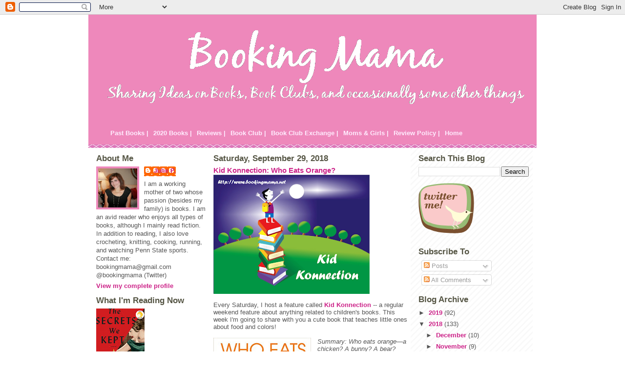

--- FILE ---
content_type: text/html; charset=UTF-8
request_url: http://www.bookingmama.net/2018/09/
body_size: 40090
content:
<!DOCTYPE html>
<html dir='ltr' xmlns='http://www.w3.org/1999/xhtml' xmlns:b='http://www.google.com/2005/gml/b' xmlns:data='http://www.google.com/2005/gml/data' xmlns:expr='http://www.google.com/2005/gml/expr'>
<head>
<link href='https://www.blogger.com/static/v1/widgets/2944754296-widget_css_bundle.css' rel='stylesheet' type='text/css'/>
<meta content='text/html; charset=UTF-8' http-equiv='Content-Type'/>
<meta content='blogger' name='generator'/>
<link href='http://www.bookingmama.net/favicon.ico' rel='icon' type='image/x-icon'/>
<link href='http://www.bookingmama.net/2018/09/' rel='canonical'/>
<link rel="alternate" type="application/atom+xml" title="Booking Mama - Atom" href="http://www.bookingmama.net/feeds/posts/default" />
<link rel="alternate" type="application/rss+xml" title="Booking Mama - RSS" href="http://www.bookingmama.net/feeds/posts/default?alt=rss" />
<link rel="service.post" type="application/atom+xml" title="Booking Mama - Atom" href="https://www.blogger.com/feeds/7008131509611971593/posts/default" />
<!--Can't find substitution for tag [blog.ieCssRetrofitLinks]-->
<meta content='http://www.bookingmama.net/2018/09/' property='og:url'/>
<meta content='Booking Mama' property='og:title'/>
<meta content='Sharing ideas on books and book clubs (and occasionally some other things)' property='og:description'/>
<title>Booking Mama: September 2018</title>
<style id='page-skin-1' type='text/css'><!--
/*
* -----------------------------------------------
* Blogger Template Style
* Name:     Ms. Moto (Pinky Lee variation)
* Designer: Jeffrey Zeldman
* URL:      www.zeldman.com
* Date:     23 Feb 2004
* Updated by: Blogger Team
* ----------------------------------------------- */
/* Variable definitions
====================
<Variable name="mainBgColor" description="Main Background Color"
type="color" default="#ffffff">
<Variable name="mainTextColor" description="Text Color"
type="color" default="#555555">
<Variable name="pageHeaderColor" description="Blog Title Color"
type="color" default="#ffeeff">
<Variable name="blogDescriptionColor" description="Blog Description Color"
type="color" default="#ffeeff">
<Variable name="linkColor" description="Link Color"
type="color" default="#cc2288">
<Variable name="hoverLinkColor" description="Link Hover Color"
type="color" default="#ee88bb">
<Variable name="dateHeaderColor" description="Date Header Color"
type="color" default="#555544">
<Variable name="sidebarHeaderColor" description="Sidebar Title Color"
type="color" default="#555544">
<Variable name="sidebarTextColor" description="Sidebar Text Color"
type="color" default="#555555">
<Variable name="bodyFont" description="Text Font" type="font"
default="normal normal 100% tahoma, 'Trebuchet MS', lucida, helvetica, sans-serif">
<Variable name="startSide" description="Start side in blog language"
type="automatic" default="left">
<Variable name="endSide" description="End side in blog language"
type="automatic" default="right">
*/
/* Primary layout */
body {
margin: 0;
padding: 0;
border: 0;
text-align: center;
color: #555555;
background-image:url(http://www.infoservemedia.com/design/resources/backgrounds/photos/q25dmzl8b2.gif);background-attachment:fixed;}
img {
border: 0;
display: block;
}
.clear {
clear: both;
}
/* Wrapper */
#outer-wrapper {
margin: 0 auto;
border: 0;
width: 918px;
text-align: left;
background: #ffffff url(http://www.blogblog.com/moto_ms/innerwrap.gif) top right repeat-y;
font: normal normal 80% Verdana, sans-serif;
}
/* Header */
#header-wrapper	{
background: #e8b url(http://www.blogblog.com/moto_ms/headbotborder.gif) bottom left repeat-x;
margin: 0 auto;
padding-top: 0;
padding-right: 0;
padding-bottom: 15px;
padding-left: 0;
border: 0;
}
#header h1 {
text-align: left;
font-size: 200%;
color: #ffeeff;
padding-top: 15px;
padding-right: 20px;
padding-bottom: 0;
padding-left: 20px;
margin: 0;
background-image: url(http://www.blogblog.com/moto_ms/topper.gif);
background-repeat: repeat-x;
background-position: top left;
}
h1 a, h1 a:link, h1 a:visited {
color: #ffeeff;
}
#menubar h2 {display:none;}
#menubar ul {
list-style: none;
}
#menubar li {
float: left;
}
#menubar a:link, #menubar a:visited, #menubar a:hover {
padding: 5px;
display: block;
color: #ffeeff;
}
#menubar a:hover {
background-color: #cc2288;
}
#header .description {
font-size: 110%;
text-align: left;
padding-top: 3px;
padding-right: 20px;
padding-bottom: 10px;
padding-left: 23px;
margin: 0;
line-height:140%;
color: #ffeeff;
}
/* Inner layout */
#content-wrapper {
padding: 0 16px;
}
#main {
width: 400px;
margin-left:14px;
float: left;
word-wrap: break-word; /* fix for long text breaking sidebar float in IE */
overflow: hidden;     /* fix for long non-text content breaking IE sidebar float */
}
#left-sidebar {
width: 226px;
float: left;
color: #555555;
word-wrap: break-word; /* fix for long text breaking sidebar float in IE */
overflow: hidden; /* fix for long non-text content breaking IE sidebar float */
}
#sidebar {
width: 226px;
float: right;
color: #555555;
word-wrap: break-word; /* fix for long text breaking sidebar float in IE */
overflow: hidden;     /* fix for long non-text content breaking IE sidebar float */
}
/* Bottom layout */
#footer	{
clear: left;
margin: 0;
padding: 0 20px;
border: 0;
text-align: left;
border-top: 1px solid #f9f9f9;
}
#footer .widget	{
text-align: left;
margin: 0;
padding: 10px 0;
background-color: transparent;
}
/* Default links 	*/
a:link, a:visited {
font-weight: bold;
text-decoration: none;
color: #cc2288;
background: transparent;
}
a:hover {
font-weight: bold;
text-decoration: underline;
color: #ee88bb;
background: transparent;
}
a:active {
font-weight : bold;
text-decoration : none;
color: #ee88bb;
background: transparent;
}
/* Typography */
.main p, .sidebar p {
line-height: 140%;
margin-top: 5px;
margin-bottom: 1em;
}
h2, h3, h4, h5	{
margin: 0;
padding: 0;
}
h2 {
font-size: 130%;
}
h2.date-header {
color: #555544;
}
.post h3 {
margin-top: 5px;
font-size: 120%;
}
.post-footer {
font-style: italic;
}
.sidebar h2 {
color: #555544;
}
.sidebar .widget {
margin-top: 12px;
margin-right: 0;
margin-bottom: 13px;
margin-left: 0;
padding: 0;
}
.main .widget {
margin-top: 12px;
margin-right: 0;
margin-bottom: 0;
margin-left: 0;
}
li  {
line-height: 160%;
}
.sidebar ul {
margin-left: 0;
margin-top: 0;
padding-left: 0;
}
.sidebar ul li {
list-style: disc url(http://www.blogblog.com/moto_ms/diamond.gif) inside;
vertical-align: top;
padding: 0;
margin: 0;
}
.widget-content {
margin-top: 0.5em;
}
/* Profile
----------------------------------------------- */
.profile-datablock {
margin-top: 3px;
margin-right: 0;
margin-bottom: 5px;
margin-left: 0;
line-height: 140%;
}
.profile-textblock {
margin-left: 0;
}
.profile-img {
float: left;
margin-top: 0;
margin-right: 10px;
margin-bottom: 5px;
margin-left: 0;
border:4px solid #e8b;
}
#comments  {
border: 0;
border-top: 1px dashed #eed;
margin-top: 10px;
margin-right: 0;
margin-bottom: 0;
margin-left: 0;
padding: 0;
}
#comments h4	{
margin-top: 10px;
margin-bottom: -10px;
font-weight: normal;
font-style: italic;
text-transform: uppercase;
letter-spacing: 1px;
}
#comments dl dt 	{
font-weight: bold;
font-style: italic;
margin-top: 35px;
padding-top: 1px;
padding-right: 0;
padding-bottom: 0;
padding-left: 18px;
background: transparent url(http://www.blogblog.com/moto_ms/commentbug.gif) top left no-repeat;
}
#comments dl dd	{
padding: 0;
margin: 0;
}
.deleted-comment {
font-style:italic;
color:gray;
}
.feed-links {
clear: both;
line-height: 2.5em;
}
#blog-pager-newer-link {
float: left;
}
#blog-pager-older-link {
float: right;
}
#blog-pager {
text-align: center;
}
/** Page structure tweaks for layout editor wireframe */
body#layout #outer-wrapper {
padding-top: 0;
width:720px;
}
body#layout #header,
body#layout #content-wrapper,
body#layout #footer {
padding: 0;
width:720px;
}
body#layout #main {
width:400px;
}
body#layout #sidebar,
body#layout #left-sidebar {
width:150px;
}

--></style>
<link href='https://www.blogger.com/dyn-css/authorization.css?targetBlogID=7008131509611971593&amp;zx=ec625c3e-5489-4023-8096-98c645fe5070' media='none' onload='if(media!=&#39;all&#39;)media=&#39;all&#39;' rel='stylesheet'/><noscript><link href='https://www.blogger.com/dyn-css/authorization.css?targetBlogID=7008131509611971593&amp;zx=ec625c3e-5489-4023-8096-98c645fe5070' rel='stylesheet'/></noscript>
<meta name='google-adsense-platform-account' content='ca-host-pub-1556223355139109'/>
<meta name='google-adsense-platform-domain' content='blogspot.com'/>

<!-- data-ad-client=ca-pub-6285953153540970 -->

</head>
<body>
<div class='navbar section' id='navbar'><div class='widget Navbar' data-version='1' id='Navbar1'><script type="text/javascript">
    function setAttributeOnload(object, attribute, val) {
      if(window.addEventListener) {
        window.addEventListener('load',
          function(){ object[attribute] = val; }, false);
      } else {
        window.attachEvent('onload', function(){ object[attribute] = val; });
      }
    }
  </script>
<div id="navbar-iframe-container"></div>
<script type="text/javascript" src="https://apis.google.com/js/platform.js"></script>
<script type="text/javascript">
      gapi.load("gapi.iframes:gapi.iframes.style.bubble", function() {
        if (gapi.iframes && gapi.iframes.getContext) {
          gapi.iframes.getContext().openChild({
              url: 'https://www.blogger.com/navbar/7008131509611971593?origin\x3dhttp://www.bookingmama.net',
              where: document.getElementById("navbar-iframe-container"),
              id: "navbar-iframe"
          });
        }
      });
    </script><script type="text/javascript">
(function() {
var script = document.createElement('script');
script.type = 'text/javascript';
script.src = '//pagead2.googlesyndication.com/pagead/js/google_top_exp.js';
var head = document.getElementsByTagName('head')[0];
if (head) {
head.appendChild(script);
}})();
</script>
</div></div>
<div id='outer-wrapper'><div id='wrap2'>
<!-- skip links for text browsers -->
<span id='skiplinks' style='display:none;'>
<a href='#main'>skip to main </a> |
      <a href='#sidebar'>skip to sidebar</a>
</span>
<div id='header-wrapper'>
<div class='header section' id='header'><div class='widget Header' data-version='1' id='Header1'>
<div id='header-inner'>
<a href='http://www.bookingmama.net/' style='display: block'>
<img alt='Booking Mama' height='215px; ' id='Header1_headerimg' src='https://blogger.googleusercontent.com/img/b/R29vZ2xl/AVvXsEhzX_iGydg0eFO2s6XF3v9OyZvvoSHBdU9durdxFXUi9iJ-Z9nwkD0QHW_184hob47L1EaQ-tDfxK8Pv-sH1p83msLdvNSW9ocaq5V_gl9QagnE6M0a55c9uCdzE9PdmUUonIL4hCjLzhGB/s1600-r/booktest2.png' style='display: block' width='927px; '/>
</a>
</div>
</div></div>
<div class='menubar section' id='menubar'><div class='widget LinkList' data-version='1' id='LinkList7'>
<h2>Menubar</h2>
<div class='widget-content'>
<ul>
<li><a href='http://www.bookingmama.net/2009/05/books-read-in-2008.html'>Past Books |</a></li>
<li><a href='http://www.bookingmama.net/2008/02/books-read-in-2008.html'>2020 Books |</a></li>
<li><a href='http://www.bookingmama.net/2008/01/book-reviews.html'>Reviews |</a></li>
<li><a href='http://www.bookingmama.net/2008/02/book-club-selections.html'>Book Club |</a></li>
<li><a href='http://www.bookingmama.net/2008/01/book-club-exchange.html'>Book Club Exchange |</a></li>
<li><a href='http://www.bookingmama.net/2008/02/mother-daughter-book-club.html'>Moms & Girls |</a></li>
<li><a href='http://www.bookingmama.net/2008/01/review-policy.html'>Review Policy |</a></li>
<li><a href='http://www.bookingmama.net/'>Home</a></li>
</ul>
<div class='clear'></div>
</div>
</div></div>
</div>
<div id='content-wrapper'>
<div id='crosscol-wrapper' style='text-align:center'>
<div class='crosscol no-items section' id='crosscol'></div>
</div>
<div id='left-sidebar-wrapper'>
<div class='sidebar section' id='left-sidebar'><div class='widget Profile' data-version='1' id='Profile1'>
<h2>About Me</h2>
<div class='widget-content'>
<a href='https://www.blogger.com/profile/16008101127541997459'><img alt='My photo' class='profile-img' height='80' src='//blogger.googleusercontent.com/img/b/R29vZ2xl/AVvXsEh-888kBGa7smuQ-83LdbvJhwTlfsOKLZh_H1WoBcFDIMHIYR1EHbXoiTcT4p85djWaEIjmOIJBVaXY6MTsh17AWj-iYDKY-7HbKakDefmFn0E4zFITJMJsrMgdZqOpyFk/s100/*' width='80'/></a>
<dl class='profile-datablock'>
<dt class='profile-data'>
<a class='profile-name-link g-profile' href='https://www.blogger.com/profile/16008101127541997459' rel='author' style='background-image: url(//www.blogger.com/img/logo-16.png);'>
Julie P.
</a>
</dt>
<dd class='profile-textblock'>I am a working mother of two whose passion (besides my family) is books. I am an avid reader who enjoys all types of books, although I mainly read fiction. In addition to reading, I also love crocheting, knitting, cooking, running, and watching Penn State sports. Contact me: bookingmama@gmail.com
@bookingmama (Twitter)</dd>
</dl>
<a class='profile-link' href='https://www.blogger.com/profile/16008101127541997459' rel='author'>View my complete profile</a>
<div class='clear'></div>
</div>
</div><div class='widget Image' data-version='1' id='Image4'>
<h2>What I'm Reading Now</h2>
<div class='widget-content'>
<img alt='What I&#39;m Reading Now' height='150' id='Image4_img' src='https://blogger.googleusercontent.com/img/b/R29vZ2xl/AVvXsEh5CtW5kzTpY6nHckR5O_OwHK7PhOrz1ubl_OL6VDI4AdK7UfCibjSJr5zXqSeXRAhJy0HdCEga8eXJ0yl_Xe3uP1XqBDkgojjEILECL77nPMhJ2azWdfr6U-cy9sFfNFL-lMtZs2Fgg5Zg/s150/secrets.jpeg' width='99'/>
<br/>
</div>
<div class='clear'></div>
</div></div>
</div>
<div id='main-wrapper'>
<div class='main section' id='main'><div class='widget Blog' data-version='1' id='Blog1'>
<div class='blog-posts hfeed'>

          <div class="date-outer">
        
<h2 class='date-header'><span>Saturday, September 29, 2018</span></h2>

          <div class="date-posts">
        
<div class='post-outer'>
<div class='post hentry uncustomized-post-template'>
<a name='4299794382632779489'></a>
<h3 class='post-title entry-title'>
<a href='http://www.bookingmama.net/2018/09/kid-konnection-who-eats-orange.html'>Kid Konnection: Who Eats Orange?</a>
</h3>
<div class='post-header'>
<div class='post-header-line-1'></div>
</div>
<div class='post-body entry-content'>
<img border="0" height="244" src="https://blogger.googleusercontent.com/img/b/R29vZ2xl/AVvXsEgPF8OuFeRANdohVHJt5rGyQl3udzM_MJMw8d4gpUzhbcmDPb1HcJiu2lB00j0ZIHN8Iub6453V09lf5wQ9zZ77SgPZNMHyoRp7weryPoEY07q6738vlE4qAvZWKrtAgEKcSr2k7hbMm3GF/s320/kknew.png" style="border: 0px; display: block;" width="320" /><br />
Every Saturday, I host a feature called <a href="http://bookingmama.blogspot.com/2010/01/introducing-kids-konnection.html">Kid Konnection</a> -- a regular weekend feature about anything related to children's books. This week I'm going to share with you a cute book that teaches little ones about food and colors!<br />
<br />
<div class="separator" style="clear: both; text-align: center;">
<a href="https://blogger.googleusercontent.com/img/b/R29vZ2xl/AVvXsEjRB40VFyHTmp6pkrgaHGx9o_-ZQE56EEbLOsrqa1EexSCZbyREckmS-wBmmYsG9Pw2Eaw1v556qXYHClds_BiNu57opzSJG8tkDrf7kLlCcRpnQPcldi7EK8bB7sq5j58HQAh1uBUJ2Sdz/s1600/eatorange.jpg" imageanchor="1" style="clear: left; float: left; margin-bottom: 1em; margin-right: 1em;"><img border="0" data-original-height="400" data-original-width="400" height="200" src="https://blogger.googleusercontent.com/img/b/R29vZ2xl/AVvXsEjRB40VFyHTmp6pkrgaHGx9o_-ZQE56EEbLOsrqa1EexSCZbyREckmS-wBmmYsG9Pw2Eaw1v556qXYHClds_BiNu57opzSJG8tkDrf7kLlCcRpnQPcldi7EK8bB7sq5j58HQAh1uBUJ2Sdz/s200/eatorange.jpg" width="200" /></a></div>
<i>Summary: Who eats orange&#8212;a chicken? A bunny? A bear? Find out in this unique exploration of colors and animals&#8217; favorite foods. </i><br />
<i><br /></i>
<i>Animals eat a rainbow of different foods. Gorillas in the mountains eat green, octopi in the ocean eat red, and toucans in the canopy eat purple. Young animal enthusiasts will love digging into this lively journey around the world to explore the colorful diets of many animals, from the familiar to the exotic. -- Beach Lane Books</i><br />
<br />
<a href="http://www.simonandschuster.com/books/Who-Eats-Orange/Dianne-White/9781534404083">WHO EATS ORANGE?</a> by Dianne White and illustrated by Robin Page is fun book that allows children to learn about animals and the colorful foods they eat. Bunnies, chickens, goats and pigs all eat orange foods, while other animals like gorillas and giraffes eat green foods. Of course, animals of all sorts eat foods of many different colors... and WHO EATS ORANGE? takes you around the world to see these animals and their diets.<br />
<br />
I thought WHO EATS ORANGE? was a beautiful book that will definitely appeal to parents and kids alike. The story is fun and allows kids to participate in identifying colors and animals while reading the book. They can also learn about what particular foods are favorites of the different animals. And I should mention that there were some animals (and food) in this book that might be new to children, or at the very least, ones they don't often see.<br />
<br />
I absolutely loved the illustrations in WHO EATS ORANGE? The colors in the book are vivid and fun to look at. The animals are also gorgeous and their fur, hides, feather, etc. almost appear textured. See the fur on the gorilla? It's so cool!<br />
<div class="separator" style="clear: both; text-align: center;">
<a href="https://blogger.googleusercontent.com/img/b/R29vZ2xl/AVvXsEhuDFRbBlOpB47JEZh5_Ap5w_TUVxm9vTKHNvHTy474vovU18bqtBb-Wr5ZKYEhWgfasrDlxu3w9mHVIaDE0evEP9cGVKu44MoL7iqPzyr8q6iulQ_7QUEw8-e_0OW93EXSypR4-snTaZ7A/s1600/who-eats-orange-9781534404083.in01.jpg" imageanchor="1" style="margin-left: 1em; margin-right: 1em;"><img border="0" data-original-height="811" data-original-width="1600" height="162" src="https://blogger.googleusercontent.com/img/b/R29vZ2xl/AVvXsEhuDFRbBlOpB47JEZh5_Ap5w_TUVxm9vTKHNvHTy474vovU18bqtBb-Wr5ZKYEhWgfasrDlxu3w9mHVIaDE0evEP9cGVKu44MoL7iqPzyr8q6iulQ_7QUEw8-e_0OW93EXSypR4-snTaZ7A/s320/who-eats-orange-9781534404083.in01.jpg" width="320" /></a></div>
The text is very simple and it should be able to hold the attention of even the most active toddlers. However, this book will also appeal to older children because the back of it has a resource section which delves into animals, their habitats and their diets.<br />
<br />
WHO EATS ORANGE? is a beautiful book that also teaches kids about nature. Highly recommended!<br />
<br />
Thanks to the Blue Slip Media for providing a review copy of this book.<br />
<div 0="" class="separator" height="244" src="https://blogger.googleusercontent.com/img/b/R29vZ2xl/AVvXsEgPF8OuFeRANdohVHJt5rGyQl3udzM_MJMw8d4gpUzhbcmDPb1HcJiu2lB00j0ZIHN8Iub6453V09lf5wQ9zZ77SgPZNMHyoRp7weryPoEY07q6738vlE4qAvZWKrtAgEKcSr2k7hbMm3GF/s320/kknew.png" style="border: 0px; display: block;" width="320">
<br /></div>
If you'd like to participate in Kid Konnection and share a post about anything related to children's books (picture, middle grade, or young adult) from the past week, please leave a comment as well as a link below with your name/blog name and the title of the book! Feel free to grab the little button too!<br />
<br />
<link href="//www.blenza.com/linkies/styles/default.css" media="all" rel="stylesheet" type="text/css"></link><script src="//www.blenza.com/linkies/loc_en.js" type="text/javascript"></script><script src="//www.blenza.com/linkies/opt_defaults.js" type="text/javascript"></script><script src="//www.blenza.com/linkies/misterlinky.js" type="text/javascript"></script><script src="//www.blenza.com/linkies/autolink.php?mode=standard&amp;owner=bookingmama&amp;postid=28Sep2018" type="text/javascript"></script>
<div style='clear: both;'></div>
</div>
<div class='post-footer'>
<div class='post-footer-line post-footer-line-1'>
<span class='post-author vcard'>
Posted by
<span class='fn'>Julie P.</span>
</span>
<span class='post-timestamp'>
at
<a class='timestamp-link' href='http://www.bookingmama.net/2018/09/kid-konnection-who-eats-orange.html' rel='bookmark' title='permanent link'><abbr class='published' title='2018-09-29T05:30:00-04:00'>5:30&#8239;AM</abbr></a>
</span>
<span class='reaction-buttons'>
</span>
<span class='star-ratings'>
</span>
<span class='post-comment-link'>
<a class='comment-link' href='https://www.blogger.com/comment/fullpage/post/7008131509611971593/4299794382632779489' onclick=''>3
comments</a>
</span>
<span class='post-backlinks post-comment-link'>
</span>
<span class='post-icons'>
<span class='item-control blog-admin pid-1022633330'>
<a href='https://www.blogger.com/post-edit.g?blogID=7008131509611971593&postID=4299794382632779489&from=pencil' title='Edit Post'>
<img alt='' class='icon-action' height='18' src='https://resources.blogblog.com/img/icon18_edit_allbkg.gif' width='18'/>
</a>
</span>
</span>
</div>
<div class='post-footer-line post-footer-line-2'>
<span class='post-labels'>
Labels:
<a href='http://www.bookingmama.net/search/label/Children%27s%20Book' rel='tag'>Children&#39;s Book</a>,
<a href='http://www.bookingmama.net/search/label/Kid%20Konnection' rel='tag'>Kid Konnection</a>,
<a href='http://www.bookingmama.net/search/label/Picture%20Book' rel='tag'>Picture Book</a>,
<a href='http://www.bookingmama.net/search/label/Review' rel='tag'>Review</a>
</span>
</div>
<div class='post-footer-line post-footer-line-3'>
<div class='post-share-buttons'>
<a class='goog-inline-block share-button sb-email' href='https://www.blogger.com/share-post.g?blogID=7008131509611971593&postID=4299794382632779489&target=email' target='_blank' title='Email This'><span class='share-button-link-text'>Email This</span></a><a class='goog-inline-block share-button sb-blog' href='https://www.blogger.com/share-post.g?blogID=7008131509611971593&postID=4299794382632779489&target=blog' onclick='window.open(this.href, "_blank", "height=270,width=475"); return false;' target='_blank' title='BlogThis!'><span class='share-button-link-text'>BlogThis!</span></a><a class='goog-inline-block share-button sb-twitter' href='https://www.blogger.com/share-post.g?blogID=7008131509611971593&postID=4299794382632779489&target=twitter' target='_blank' title='Share to X'><span class='share-button-link-text'>Share to X</span></a><a class='goog-inline-block share-button sb-facebook' href='https://www.blogger.com/share-post.g?blogID=7008131509611971593&postID=4299794382632779489&target=facebook' onclick='window.open(this.href, "_blank", "height=430,width=640"); return false;' target='_blank' title='Share to Facebook'><span class='share-button-link-text'>Share to Facebook</span></a><a class='goog-inline-block share-button sb-pinterest' href='https://www.blogger.com/share-post.g?blogID=7008131509611971593&postID=4299794382632779489&target=pinterest' target='_blank' title='Share to Pinterest'><span class='share-button-link-text'>Share to Pinterest</span></a>
</div>
<span class='post-location'>
</span>
</div>
</div>
</div>
</div>

          </div></div>
        

          <div class="date-outer">
        
<h2 class='date-header'><span>Wednesday, September 26, 2018</span></h2>

          <div class="date-posts">
        
<div class='post-outer'>
<div class='post hentry uncustomized-post-template'>
<a name='6173858390088158023'></a>
<h3 class='post-title entry-title'>
<a href='http://www.bookingmama.net/2018/09/guest-review-bum-deal.html'>Guest Review: Bum Deal</a>
</h3>
<div class='post-header'>
<div class='post-header-line-1'></div>
</div>
<div class='post-body entry-content'>
<div class="separator" style="clear: both; text-align: center;">
<a href="https://blogger.googleusercontent.com/img/b/R29vZ2xl/AVvXsEhC4F-Zf318rvE-GkC_m7kNaJ0MRK4N6KXO9JuapkgWJRseta6NYUM8KPXwTcUSCTyGurIog1mvpAq2IlVJMs1rjHtWlgeQpBiPQogjro5GOZfKij_bP95nQaBGLesW-FGV19adlQAHJHqa/s1600/bumdeal.jpg" imageanchor="1" style="clear: left; float: left; margin-bottom: 1em; margin-right: 1em;"><img border="0" data-original-height="293" data-original-width="196" height="200" src="https://blogger.googleusercontent.com/img/b/R29vZ2xl/AVvXsEhC4F-Zf318rvE-GkC_m7kNaJ0MRK4N6KXO9JuapkgWJRseta6NYUM8KPXwTcUSCTyGurIog1mvpAq2IlVJMs1rjHtWlgeQpBiPQogjro5GOZfKij_bP95nQaBGLesW-FGV19adlQAHJHqa/s200/bumdeal.jpg" width="133" /></a></div>
<i>Summary: They don&#8217;t call us sharks for our ability to swim.</i><br />
<i><br /></i>
<i>Second-string linebacker turned disillusioned defense attorney Jake Lassiter finally switches teams. Appointed special prosecutor in a high-profile murder case, he vows to take down a prominent surgeon accused of killing his wife. There&#8217;s just one problem&#8230;or maybe three: no evidence, no witness, and no body.</i><br />
<i><br /></i>
<i>But Lassiter&#8217;s used to fighting impossible battles on the gridiron and in court. After all, he&#8217;s not totally burned-out&#8212;just a little scorched.</i><br />
<i><br /></i>
<i>Standing in Lassiter&#8217;s way are the defense lawyers: slick-talking Steve Solomon and blueblood Victoria Lord, who have their own complicated history with the defendant. Not to mention the specter of CTE, the lethal brain disease Lassiter may have contracted banging heads in the NFL. Drained of his mental edge just when he needs it most, Lassiter must do whatever it takes to win this case&#8212;even if it costs him his life. Because law is a contact sport, and you don&#8217;t get trophies for trying. -- Thomas and Mercer</i><br />
<br />
I know my dad really enjoys the Jack Lassiter series by Paul Levine because he talked about these books over dinner last week. I'm sure it doesn't hurt that the main character is an ex-Penn State linebacker! He recently read the 13th book in the series&nbsp;<a href="https://www.amazon.com/Deal-Jake-Lassiter-Legal-Thrillers/dp/1503951715/ref=sr_1_1?ie=UTF8&amp;qid=1537873028&amp;sr=8-1&amp;keywords=bum+deal&amp;dpID=51JWg3t5V5L&amp;preST=_SY291_BO1,204,203,200_QL40_&amp;dpSrc=srch">BUM DEAL</a>&nbsp;-- here are his thoughts:<br />
<br />
BUM DEAL is the 13th and maybe final book in the series featuring Defense Attorney Jack Lassiter as the main character.  Lassiter is an ex-Penn State/ Miami Dolphin linebacker who earned a law degree in night school after his playing days and suffers from early symptoms of Chronic Traumatic Encephalopathy (CTE), a degenerative brain disease associated with severe head trauma.  Lassiter, now 50 years old, is a tenacious defender of his clients and often crosses the line between proper and outrageous behavior in the courtroom.<br />
<br />
In BUM DEAL, Lassiter reluctantly switches sides and becomes a special prosecutor for the District Attorney in a high profile murder case against Clark Calvert, a famous orthopedic surgeon accused of killing his missing wife.  The problems Lassiter must overcome in his case against Calvert are that there is no body, no evidence and no witnesses.  To compound Lassiter&#8217;s challenges, Calvert has hired his two best friends, Steve Solomon and Victoria Lord, as his defense team.  Lassiter has been a mentor to these two and they&#8217;re well-versed in his courtroom tactics.<br />
<br />
Author Paul Levine does a fantastic job of bringing this story to life.  His characters are well developed and the interplay among characters is very well done.   Levine&#8217;s prior experience as a sports writer at Penn State, allows him to add real-life detail to Lassiter&#8217;s playing days at Penn State and in the NFL.  His knowledge of CTE is evident in the ways he describes Lassiter&#8217;s behavior as it relates to memory loss, irritability and confusion.  Even though Lassiter&#8217;s best friends are his adversaries in this case, there is still plenty of witty remarks among the three.  Levine adds a complexity to the storyline as he reveals a prior history between Valerie Lord and Calvert which could complicate her defense tactics and roil the relationship with fiancée and partner Steve Solomon.  The case is further complicated when the District Attorney brings a political element into the proceedings when his biggest donor for his campaign for higher office happens to be the father of the missing wife. The courtroom scenes are very interesting and when Lassiter has his back against the wall, things get really bizarre.<br />
<br />
Even though this is the 13th story in the Jack Lassiter series, there is no need to read any of the prior novels to follow the storyline and characters.  BUM DEAL is a fast-paced easy-to-read novel that will keep your attention up to the end.  Levine seems to lead the reader to draw certain conclusions and then shakes things up with a surprising conclusion.   Anyone interested in the legal thriller genre will really enjoy BUM DEAL.                       
<br />
<br />
Thanks to Booking Pap Pap for his review and thanks to Saichek Publicity for providing a review copy of this novel.
<div style='clear: both;'></div>
</div>
<div class='post-footer'>
<div class='post-footer-line post-footer-line-1'>
<span class='post-author vcard'>
Posted by
<span class='fn'>Julie P.</span>
</span>
<span class='post-timestamp'>
at
<a class='timestamp-link' href='http://www.bookingmama.net/2018/09/guest-review-bum-deal.html' rel='bookmark' title='permanent link'><abbr class='published' title='2018-09-26T05:00:00-04:00'>5:00&#8239;AM</abbr></a>
</span>
<span class='reaction-buttons'>
</span>
<span class='star-ratings'>
</span>
<span class='post-comment-link'>
<a class='comment-link' href='https://www.blogger.com/comment/fullpage/post/7008131509611971593/6173858390088158023' onclick=''>1 comments</a>
</span>
<span class='post-backlinks post-comment-link'>
</span>
<span class='post-icons'>
<span class='item-control blog-admin pid-1022633330'>
<a href='https://www.blogger.com/post-edit.g?blogID=7008131509611971593&postID=6173858390088158023&from=pencil' title='Edit Post'>
<img alt='' class='icon-action' height='18' src='https://resources.blogblog.com/img/icon18_edit_allbkg.gif' width='18'/>
</a>
</span>
</span>
</div>
<div class='post-footer-line post-footer-line-2'>
<span class='post-labels'>
Labels:
<a href='http://www.bookingmama.net/search/label/Fiction' rel='tag'>Fiction</a>,
<a href='http://www.bookingmama.net/search/label/Guest%20Review' rel='tag'>Guest Review</a>,
<a href='http://www.bookingmama.net/search/label/Mystery' rel='tag'>Mystery</a>,
<a href='http://www.bookingmama.net/search/label/Review' rel='tag'>Review</a>,
<a href='http://www.bookingmama.net/search/label/Thriller' rel='tag'>Thriller</a>
</span>
</div>
<div class='post-footer-line post-footer-line-3'>
<div class='post-share-buttons'>
<a class='goog-inline-block share-button sb-email' href='https://www.blogger.com/share-post.g?blogID=7008131509611971593&postID=6173858390088158023&target=email' target='_blank' title='Email This'><span class='share-button-link-text'>Email This</span></a><a class='goog-inline-block share-button sb-blog' href='https://www.blogger.com/share-post.g?blogID=7008131509611971593&postID=6173858390088158023&target=blog' onclick='window.open(this.href, "_blank", "height=270,width=475"); return false;' target='_blank' title='BlogThis!'><span class='share-button-link-text'>BlogThis!</span></a><a class='goog-inline-block share-button sb-twitter' href='https://www.blogger.com/share-post.g?blogID=7008131509611971593&postID=6173858390088158023&target=twitter' target='_blank' title='Share to X'><span class='share-button-link-text'>Share to X</span></a><a class='goog-inline-block share-button sb-facebook' href='https://www.blogger.com/share-post.g?blogID=7008131509611971593&postID=6173858390088158023&target=facebook' onclick='window.open(this.href, "_blank", "height=430,width=640"); return false;' target='_blank' title='Share to Facebook'><span class='share-button-link-text'>Share to Facebook</span></a><a class='goog-inline-block share-button sb-pinterest' href='https://www.blogger.com/share-post.g?blogID=7008131509611971593&postID=6173858390088158023&target=pinterest' target='_blank' title='Share to Pinterest'><span class='share-button-link-text'>Share to Pinterest</span></a>
</div>
<span class='post-location'>
</span>
</div>
</div>
</div>
</div>

          </div></div>
        

          <div class="date-outer">
        
<h2 class='date-header'><span>Monday, September 24, 2018</span></h2>

          <div class="date-posts">
        
<div class='post-outer'>
<div class='post hentry uncustomized-post-template'>
<a name='5635188538949683077'></a>
<h3 class='post-title entry-title'>
<a href='http://www.bookingmama.net/2018/09/review-lies.html'>Review: Lies</a>
</h3>
<div class='post-header'>
<div class='post-header-line-1'></div>
</div>
<div class='post-body entry-content'>
<div class="separator" style="clear: both; text-align: center;">
<a href="https://blogger.googleusercontent.com/img/b/R29vZ2xl/AVvXsEiZE7GKRD4GsMJ73DYDBgvHigxxs5pYZauNxa4u3r93SkpDOnAsKeLLFOojYXC4F1hmb4sq0mN_FVrOn32irsRkOgsBObkzD9YFNNJDlCVg05y5OFgj-6CruYgmsaW9oi_A0d99jfhc1aVZ/s1600/lies.jpg" imageanchor="1" style="clear: left; float: left; margin-bottom: 1em; margin-right: 1em;"><img border="0" data-original-height="1000" data-original-width="658" height="200" src="https://blogger.googleusercontent.com/img/b/R29vZ2xl/AVvXsEiZE7GKRD4GsMJ73DYDBgvHigxxs5pYZauNxa4u3r93SkpDOnAsKeLLFOojYXC4F1hmb4sq0mN_FVrOn32irsRkOgsBObkzD9YFNNJDlCVg05y5OFgj-6CruYgmsaW9oi_A0d99jfhc1aVZ/s200/lies.jpg" width="131" /></a></div>
<i>Summary: Six days ago, Joe Lynch was a happily married man, a devoted father, and a respected teacher living in a well-to-do London suburb. But that was before he spotted his wife&#8217;s car entering a hotel parking garage. Before he saw her in a heated argument with her best friend&#8217;s husband. Before Joe confronted the other man in an altercation where he left him for dead, bleeding and unconscious. </i><br />
<i><br /></i>
<i>Now, Joe&#8217;s life is unraveling. His wife has lied to him. Her deception has put their entire family in jeopardy. The man she met at the hotel has vanished. And as the police investigate his disappearance, suspicion falls on Joe.
</i><br />
<i><br /></i>
<i>Unable to trust the woman he loves, Joe finds himself at the mercy of her revelations and deceits, unsure of who or what to believe. All he knows is that her actions have brought someone dangerous into their lives&#8212;someone obsessed with her and determined to tear Joe&#8217;s world apart. </i><br />
<i><br /></i>
<i>What if your whole life was based on LIES? -- St. Martin's Press</i><br />
<br />
My advanced readers copy of&nbsp;<a href="https://us.macmillan.com/books/9781250182265">LIES</a> by T.M. Logan has a cover page prior to the real cover of the novel. It's this cover page that made me pick up this book. It asks, "What if you have the perfect live, the perfect wife, and the perfect child -- then, in one shattering moment, you discover nothing is as it seems. What if your whole life was based on lies?" Doesn't that just sound like a great book of suspense?<br />
<br />
Actually, I'm happy to say that LIES lived up to my expectations. It was a fantastic psychological thriller that had me engaged from the very first page. Joe Lynch, a high school teacher, was driving with his young son when he noticed his wife's car entering a hotel parking garage. He thought he would surprise her but he was the one who ended up being surprised when he saw her have a heated discussion with her friend's husband Ben. When Joe confronted Ben in the parking garage, things got physical and Joe ended up leaving him on the ground bleeding from his wounds. When Joe returned to the scene, Ben was gone... and so was Joe's cell phone.<br />
<br />
What happens next to Joe is absolutely incredible. Basically, everything Joe thought he knew about his life is proven wrong. Joe begins to doubt his wife and his marriage, and he wonders if everything in his life is based on lies.<br />
<br />
As if that's not bad enough, Joe is pretty sure that Ben is still alive and that he's obsessed with his wife. &nbsp;Joe is convinced that he's being set up by Ben and that Ben won't stop until Joe is in jail for his murder. Can Joe find Ben and prove his innocence before he is railroaded on a murder charge?<br />
<br />
I loved LIES! It was a gripping thriller that was very well written. I thought the mystery behind Ben's "murder" was intriguing, and I loved the twist at the end. (I was definitely caught off guard in the very best way!) I also appreciated that this book was more than just a mystery. The author delved into some difficult topics, such as lies, betrayal, adultery, and more; and he was especially good at showing the pain caused by Ben's wife's betrayal.<br />
<br />
I would love to go more into the twist and the end of LIES, but I'll just say that I was totally blown away. I had a feeling that the end was going to pack a powerful punch, but I didn't think it would be in this way! Maybe some readers will see it coming or have a few suspicions, but this one sure as heck didn't!<br />
<br />
I actually think lies would be a great book club selection. Not only is it an entertaining psychological thriller, but it does explore marriage, infidelity and lies... and how one man comes to terms with all of it. You will, of course, want to discuss these themes, but you also might talk about deceit and trust and even forgiveness.<br />
<br />
I loved LIES and highly recommend to fans of psychological thrillers!<br />
<br />
I received a copy of this novel at the 2018 Book Expo.<br />
<br />
<a href="https://blogger.googleusercontent.com/img/b/R29vZ2xl/AVvXsEhSqAMnbbp6NcoX-W2jcAMe8oP9azmT98RL1pRUTBxc4DVVDnvIUVBKd0KrV_-m_d8Nsnw8JBZTsRAdY5IcdSR9JwadBtYdGatU7jnM2m3dG_NHVreOiudKZqpvtNQ0o41zBUehVThmUhM/s1600/mysterymonday.png" imageanchor="1" style="clear: left; color: #cc2288; float: left; font-weight: bold; margin-bottom: 1em; margin-right: 1em; text-decoration: none;"><img border="0" height="320" src="https://blogger.googleusercontent.com/img/b/R29vZ2xl/AVvXsEhSqAMnbbp6NcoX-W2jcAMe8oP9azmT98RL1pRUTBxc4DVVDnvIUVBKd0KrV_-m_d8Nsnw8JBZTsRAdY5IcdSR9JwadBtYdGatU7jnM2m3dG_NHVreOiudKZqpvtNQ0o41zBUehVThmUhM/s320/mysterymonday.png" style="border: 0px; display: block;" width="161" /></a><b>Mystery Mondays</b>&nbsp;is a regular feature where I review all types of mystery books -- traditional mysteries, suspense/thrillers, and even cozies! Please feel free to share your thoughts on any recent mystery books that you've read.
<div style='clear: both;'></div>
</div>
<div class='post-footer'>
<div class='post-footer-line post-footer-line-1'>
<span class='post-author vcard'>
Posted by
<span class='fn'>Julie P.</span>
</span>
<span class='post-timestamp'>
at
<a class='timestamp-link' href='http://www.bookingmama.net/2018/09/review-lies.html' rel='bookmark' title='permanent link'><abbr class='published' title='2018-09-24T05:00:00-04:00'>5:00&#8239;AM</abbr></a>
</span>
<span class='reaction-buttons'>
</span>
<span class='star-ratings'>
</span>
<span class='post-comment-link'>
<a class='comment-link' href='https://www.blogger.com/comment/fullpage/post/7008131509611971593/5635188538949683077' onclick=''>1 comments</a>
</span>
<span class='post-backlinks post-comment-link'>
</span>
<span class='post-icons'>
<span class='item-control blog-admin pid-1022633330'>
<a href='https://www.blogger.com/post-edit.g?blogID=7008131509611971593&postID=5635188538949683077&from=pencil' title='Edit Post'>
<img alt='' class='icon-action' height='18' src='https://resources.blogblog.com/img/icon18_edit_allbkg.gif' width='18'/>
</a>
</span>
</span>
</div>
<div class='post-footer-line post-footer-line-2'>
<span class='post-labels'>
Labels:
<a href='http://www.bookingmama.net/search/label/Advance%20Readers%20Copy' rel='tag'>Advance Readers Copy</a>,
<a href='http://www.bookingmama.net/search/label/Book%20Clubs' rel='tag'>Book Clubs</a>,
<a href='http://www.bookingmama.net/search/label/Fiction' rel='tag'>Fiction</a>,
<a href='http://www.bookingmama.net/search/label/Mystery' rel='tag'>Mystery</a>,
<a href='http://www.bookingmama.net/search/label/Mystery%20Mondays' rel='tag'>Mystery Mondays</a>,
<a href='http://www.bookingmama.net/search/label/Review' rel='tag'>Review</a>,
<a href='http://www.bookingmama.net/search/label/Suspense' rel='tag'>Suspense</a>,
<a href='http://www.bookingmama.net/search/label/Thriller' rel='tag'>Thriller</a>
</span>
</div>
<div class='post-footer-line post-footer-line-3'>
<div class='post-share-buttons'>
<a class='goog-inline-block share-button sb-email' href='https://www.blogger.com/share-post.g?blogID=7008131509611971593&postID=5635188538949683077&target=email' target='_blank' title='Email This'><span class='share-button-link-text'>Email This</span></a><a class='goog-inline-block share-button sb-blog' href='https://www.blogger.com/share-post.g?blogID=7008131509611971593&postID=5635188538949683077&target=blog' onclick='window.open(this.href, "_blank", "height=270,width=475"); return false;' target='_blank' title='BlogThis!'><span class='share-button-link-text'>BlogThis!</span></a><a class='goog-inline-block share-button sb-twitter' href='https://www.blogger.com/share-post.g?blogID=7008131509611971593&postID=5635188538949683077&target=twitter' target='_blank' title='Share to X'><span class='share-button-link-text'>Share to X</span></a><a class='goog-inline-block share-button sb-facebook' href='https://www.blogger.com/share-post.g?blogID=7008131509611971593&postID=5635188538949683077&target=facebook' onclick='window.open(this.href, "_blank", "height=430,width=640"); return false;' target='_blank' title='Share to Facebook'><span class='share-button-link-text'>Share to Facebook</span></a><a class='goog-inline-block share-button sb-pinterest' href='https://www.blogger.com/share-post.g?blogID=7008131509611971593&postID=5635188538949683077&target=pinterest' target='_blank' title='Share to Pinterest'><span class='share-button-link-text'>Share to Pinterest</span></a>
</div>
<span class='post-location'>
</span>
</div>
</div>
</div>
</div>

          </div></div>
        

          <div class="date-outer">
        
<h2 class='date-header'><span>Saturday, September 22, 2018</span></h2>

          <div class="date-posts">
        
<div class='post-outer'>
<div class='post hentry uncustomized-post-template'>
<a name='1293744677129033971'></a>
<h3 class='post-title entry-title'>
<a href='http://www.bookingmama.net/2018/09/kid-konnection-bone-soup.html'>Kid Konnection: Bone Soup</a>
</h3>
<div class='post-header'>
<div class='post-header-line-1'></div>
</div>
<div class='post-body entry-content'>
<img border="0" height="244" src="https://blogger.googleusercontent.com/img/b/R29vZ2xl/AVvXsEgPF8OuFeRANdohVHJt5rGyQl3udzM_MJMw8d4gpUzhbcmDPb1HcJiu2lB00j0ZIHN8Iub6453V09lf5wQ9zZ77SgPZNMHyoRp7weryPoEY07q6738vlE4qAvZWKrtAgEKcSr2k7hbMm3GF/s320/kknew.png" style="border: 0px; display: block;" width="320" /><br />
Every Saturday, I host a feature called <a href="http://bookingmama.blogspot.com/2010/01/introducing-kids-konnection.html">Kid Konnection</a> -- a regular weekend feature about anything related to children's books. This week I'm going to share with you a fun book that will get you ready for Halloween!<br />
<br />
<div class="separator" style="clear: both; text-align: center;">
<a href="https://blogger.googleusercontent.com/img/b/R29vZ2xl/AVvXsEi5Ciu8yV35R3d1AeAqnunig0HB0oIg_vc7VfP8-TtxE2Ezc_kwOISUZ6ArV3LM5KNgpPMC47XooDR_wb8ycabOhviUCsQ41f5O3odg8vP8ShNq_e-b6lBbnqTShMV7zYjNessicYKXJEP1/s1600/bonesoup.jpg" imageanchor="1" style="clear: left; float: left; margin-bottom: 1em; margin-right: 1em;"><img border="0" data-original-height="361" data-original-width="400" height="180" src="https://blogger.googleusercontent.com/img/b/R29vZ2xl/AVvXsEi5Ciu8yV35R3d1AeAqnunig0HB0oIg_vc7VfP8-TtxE2Ezc_kwOISUZ6ArV3LM5KNgpPMC47XooDR_wb8ycabOhviUCsQ41f5O3odg8vP8ShNq_e-b6lBbnqTShMV7zYjNessicYKXJEP1/s200/bonesoup.jpg" width="200" /></a></div>
<i>Summary: Three little witches and a bunch of spooky characters come together to prepare a delicious batch of Bone Soup in this Halloween tale based on the beloved fable, Stone Soup. This just-scary-enough picture book comes with a recipe for Bone Soup&#8212;perfect for Halloween eating. </i><br />
<i><br /></i>
<i>Trick-or-treat? Trick-or-treat! </i><br />
<i><br /></i>
<i>We&#8217;ve something usually good to eat! </i><br />
<i><br /></i>
<i>One Halloween morning three witches are looking for a tasty treat and they find only a small bone in their cupboard. So they decide to go from door to door in their village to find just the right ingredients for their Bone Soup. No one in the village is convinced that soup can be made from a bone, until the littlest monster reveals just what the special ingredient should be. -- Simon and Schuster</i><br />
<br />
It's never to early to share a Halloween book, right? Pumpkin Spice Lattes have been available at Starbucks for a few weeks, so I figure that means fall is here even though the weather doesn't feel like it!<br />
<br />
<a href="http://www.simonandschuster.com/books/Bone-Soup/Alyssa-Satin-Capucilli/9781481486088">BONE SOUP: A SPOOKY TASTY TALE</a> by Alyssa Satin Capucilli and pictures by Tom Knight is an adorable picture book for kids ages 4 - 8. Three hungry witches were ready to eat, but they couldn't find anything in their cupboards. So what do they decide to do, you might ask? They decide to make some Bone Soup -- the perfect Halloween treat.<br />
<br />
The witches go from door to door "trick or treating," but in this case they collect a variety of items to make their soup including wrinkled fingers, old toenails, a lizard's tale, and more. No one in the village really believes that Bone Soup will come of this strange concoction... but with the help of one little monster, a wonderful brew was created!<br />
<br />
I thought BONE SOUP was adorable and perfect for Halloween read-alongs! This story is based on the traditional folktale Stone Soup and conveys the idea that something great can come when people work together. It's a fun story with adorable illustrations, and it has a fantastic message too.<br />
<br />
The last page of BONE SOUP made the story even more special. Not only is there a note from the author about what the soup (and writing!) represent in the story, there's also a fun recipe for Naggy Witch's Bone Soup. Of course, we don't have toenails, claws, and colored flies readily available, so the authors found some substitutes that might be more palatable to the reader like cannellini beans, cloves of garlic, and red pepper flakes. I think kids and parents will have a great time making a batch of Bone Soup!<br />
<br />
BONE SOUP is an entertaining picture book that's sure to get everyone in the mood for Halloween... and dinner!<br />
<br />
<div class="separator" style="clear: both; text-align: center;">
</div>
Thanks to the Blue Slip Media for providing a review copy of this book.<br />
<div 0="" class="separator" height="244" src="https://blogger.googleusercontent.com/img/b/R29vZ2xl/AVvXsEgPF8OuFeRANdohVHJt5rGyQl3udzM_MJMw8d4gpUzhbcmDPb1HcJiu2lB00j0ZIHN8Iub6453V09lf5wQ9zZ77SgPZNMHyoRp7weryPoEY07q6738vlE4qAvZWKrtAgEKcSr2k7hbMm3GF/s320/kknew.png" style="border: 0px; display: block;" width="320">
<br /></div>
If you'd like to participate in Kid Konnection and share a post about anything related to children's books (picture, middle grade, or young adult) from the past week, please leave a comment as well as a link below with your name/blog name and the title of the book! Feel free to grab the little button too!<br />
<br />
<link href="//www.blenza.com/linkies/styles/default.css" media="all" rel="stylesheet" type="text/css"></link><script src="//www.blenza.com/linkies/loc_en.js" type="text/javascript"></script><script src="//www.blenza.com/linkies/opt_defaults.js" type="text/javascript"></script><script src="//www.blenza.com/linkies/misterlinky.js" type="text/javascript"></script><script src="//www.blenza.com/linkies/autolink.php?mode=standard&amp;owner=bookingmama&amp;postid=20Sep2018" type="text/javascript"></script>
<div style='clear: both;'></div>
</div>
<div class='post-footer'>
<div class='post-footer-line post-footer-line-1'>
<span class='post-author vcard'>
Posted by
<span class='fn'>Julie P.</span>
</span>
<span class='post-timestamp'>
at
<a class='timestamp-link' href='http://www.bookingmama.net/2018/09/kid-konnection-bone-soup.html' rel='bookmark' title='permanent link'><abbr class='published' title='2018-09-22T05:30:00-04:00'>5:30&#8239;AM</abbr></a>
</span>
<span class='reaction-buttons'>
</span>
<span class='star-ratings'>
</span>
<span class='post-comment-link'>
<a class='comment-link' href='https://www.blogger.com/comment/fullpage/post/7008131509611971593/1293744677129033971' onclick=''>3
comments</a>
</span>
<span class='post-backlinks post-comment-link'>
</span>
<span class='post-icons'>
<span class='item-control blog-admin pid-1022633330'>
<a href='https://www.blogger.com/post-edit.g?blogID=7008131509611971593&postID=1293744677129033971&from=pencil' title='Edit Post'>
<img alt='' class='icon-action' height='18' src='https://resources.blogblog.com/img/icon18_edit_allbkg.gif' width='18'/>
</a>
</span>
</span>
</div>
<div class='post-footer-line post-footer-line-2'>
<span class='post-labels'>
Labels:
<a href='http://www.bookingmama.net/search/label/Children%27s%20Book' rel='tag'>Children&#39;s Book</a>,
<a href='http://www.bookingmama.net/search/label/Fiction' rel='tag'>Fiction</a>,
<a href='http://www.bookingmama.net/search/label/Kid%20Konnection' rel='tag'>Kid Konnection</a>,
<a href='http://www.bookingmama.net/search/label/Picture%20Book' rel='tag'>Picture Book</a>,
<a href='http://www.bookingmama.net/search/label/Review' rel='tag'>Review</a>
</span>
</div>
<div class='post-footer-line post-footer-line-3'>
<div class='post-share-buttons'>
<a class='goog-inline-block share-button sb-email' href='https://www.blogger.com/share-post.g?blogID=7008131509611971593&postID=1293744677129033971&target=email' target='_blank' title='Email This'><span class='share-button-link-text'>Email This</span></a><a class='goog-inline-block share-button sb-blog' href='https://www.blogger.com/share-post.g?blogID=7008131509611971593&postID=1293744677129033971&target=blog' onclick='window.open(this.href, "_blank", "height=270,width=475"); return false;' target='_blank' title='BlogThis!'><span class='share-button-link-text'>BlogThis!</span></a><a class='goog-inline-block share-button sb-twitter' href='https://www.blogger.com/share-post.g?blogID=7008131509611971593&postID=1293744677129033971&target=twitter' target='_blank' title='Share to X'><span class='share-button-link-text'>Share to X</span></a><a class='goog-inline-block share-button sb-facebook' href='https://www.blogger.com/share-post.g?blogID=7008131509611971593&postID=1293744677129033971&target=facebook' onclick='window.open(this.href, "_blank", "height=430,width=640"); return false;' target='_blank' title='Share to Facebook'><span class='share-button-link-text'>Share to Facebook</span></a><a class='goog-inline-block share-button sb-pinterest' href='https://www.blogger.com/share-post.g?blogID=7008131509611971593&postID=1293744677129033971&target=pinterest' target='_blank' title='Share to Pinterest'><span class='share-button-link-text'>Share to Pinterest</span></a>
</div>
<span class='post-location'>
</span>
</div>
</div>
</div>
</div>

          </div></div>
        

          <div class="date-outer">
        
<h2 class='date-header'><span>Wednesday, September 19, 2018</span></h2>

          <div class="date-posts">
        
<div class='post-outer'>
<div class='post hentry uncustomized-post-template'>
<a name='121018588766489700'></a>
<h3 class='post-title entry-title'>
<a href='http://www.bookingmama.net/2018/09/guest-review-city-of-devils.html'>Guest Review: City of Devils</a>
</h3>
<div class='post-header'>
<div class='post-header-line-1'></div>
</div>
<div class='post-body entry-content'>
<div class="separator" style="clear: both; text-align: center;">
<a href="https://blogger.googleusercontent.com/img/b/R29vZ2xl/AVvXsEjwrl7J1I68StYXVI8fGfzybvnp0NfTbEOtS77tHPd9GOEqwhG565PwD2AVmt-qPY7P2dE6m6556Sek1riJkmDWn4a_u_C_hMaYkzM4zqe4eOuN5YBvJmyCZ9MBOooX04FCBsHJ5TC5V3Fh/s1600/cityofdevils.jpg" imageanchor="1" style="clear: left; float: left; margin-bottom: 1em; margin-right: 1em;"><img border="0" data-original-height="1000" data-original-width="658" height="200" src="https://blogger.googleusercontent.com/img/b/R29vZ2xl/AVvXsEjwrl7J1I68StYXVI8fGfzybvnp0NfTbEOtS77tHPd9GOEqwhG565PwD2AVmt-qPY7P2dE6m6556Sek1riJkmDWn4a_u_C_hMaYkzM4zqe4eOuN5YBvJmyCZ9MBOooX04FCBsHJ5TC5V3Fh/s200/cityofdevils.jpg" width="131" /></a></div>
<i>Summary: From Paul French, the New York Times bestselling author of Midnight in Peking&#8212;winner of both the Edgar Award for Best Fact Crime and the CWA Gold Dagger for Non-Fiction&#8212;comes City of Devils, a rags-to-riches tale of two self-made men set against a backdrop of crime and vice in the sprawling badlands of Shanghai.&nbsp;</i><br />
<i><br /></i>
<i>Shanghai, 1930s: It was a haven for outlaws from all over the world: a place where pasts could be forgotten, fascism and communism outrun, names invented, and fortunes made&#8212;and lost.&nbsp;</i><br />
<i><br /></i>
<i>&#8220;Lucky&#8221; Jack Riley was the most notorious of those outlaws. An ex&#8211;U.S. Navy boxing champion, he escaped from prison and rose to become the Slots King of Shanghai. &#8220;Dapper&#8221; Joe Farren&#8212;a Jewish boy who fled Vienna&#8217;s ghetto&#8212;ruled the nightclubs. His chorus lines rivaled Ziegfeld&#8217;s.&nbsp;</i><br />
<i><br /></i>
<i>In 1940, Lucky Jack and Dapper Joe bestrode the Shanghai Badlands like kings, while all around the Solitary Island was poverty, starvation, and war. They thought they ruled Shanghai, but the city had other ideas. This is the story of their rise to power, their downfall, and the trail of destruction left in their wake. Shanghai was their playground for a flickering few years, a city where for a fleeting moment even the wildest dreams could come true. -- Picador</i><br />
<br />
I am starting a full time job this week, so it's a great time for a review from my dad! He recently finished&nbsp;<a href="https://us.macmillan.com/books/9781250170583">CITY OF DEVILS, THE TWO MEN WHO RULED THE UNDERWORLD OF OLD SHANGHAI</a>&nbsp;by Paul French. It seems like an interesting true crime book about gangsters in Shanghai in the 1930s. Here are his thoughts:<br />
<br />
CITY OF DEVILS, THE TWO MEN WHO RULED THE UNDERWORLD OF OLD SHANGHAI is a true crime book covering life in Shanghai in the period from 1930 until 1941.  It is a story about Jack Riley, who ruled the gambling empire in Shanghai and Joe Farren who ruled Shanghai&#8217;s nightclub scene.  It is a story about their rise to power, their ultimate downfall and the trail of destruction they left behind.  It is also a story about old Shanghai and its Badlands and the International Settlement (under British, French and American control) as it struggled with the Great Depression, the Sino-Japanese War that raged around them and the effects of World War II.  People came to Shanghai from America, Russia and other areas; some escaping the war, some outlaws looking to get rich.<br />
<br />
&#8220;Lucky&#8221; Jack Riley was an orphan, an escapee from an Oklahoma prison and an ex-navy boxing champion who found his way to Shanghai and became the &#8220;Slots King&#8221; of Shanghai.  &#8220;Dapper&#8221; Joe Farren from Vienna&#8217;s Jewish ghetto became a great showman who produced grand chorus lines and nightclub entertainment for Shanghai&#8217;s elite.  Both men were involved with show girls, gambling, prostitution, alcohol, drugs, mobsters and anything else involved with the Shanghai underworld.  Jack and John were enemies, then business partners, then enemies.  They were very poor, then very rich, then very poor.<br />
<br />
Author Paul French, through an enormous amount of research and an amazing writing ability, brought Old Shanghai to life in CITY OF DEVILS.  He characterized in great detail how the Badlands operated during this period.  He profiled many characters who revolved around Jack Riley and Joe Farren.  Sadly there were no good characters, only bad ones.  Even the lawmen, whether Chinese, Japanese or American, were corrupt.  As I read the book it was easy to picture the events, people and scenes that French was describing.  It was amazing to read how the underworld survived even as Japan and China fought, people starved and poverty prevailed all around them.  The end came for Jack Riley and Joe Farren as U.S. lawmen squeezed them and Japan bombed Pearl Harbor and brought the United States into the war.  As a result of the war, Japan left nothing of Old Shanghai standing.<br />
<br />
CITY OF DEVILS gave me an interesting perspective of war and how life goes on around it.  It also showed how some people profit from war.  If you enjoy reading about world history then I think you will enjoy the small piece of it displayed in CITY OF DEVILS.    
<br />
<br />
Thanks to Booking Pap Pap for his review and thanks to the publisher for providing a review copy of this book.
<div style='clear: both;'></div>
</div>
<div class='post-footer'>
<div class='post-footer-line post-footer-line-1'>
<span class='post-author vcard'>
Posted by
<span class='fn'>Julie P.</span>
</span>
<span class='post-timestamp'>
at
<a class='timestamp-link' href='http://www.bookingmama.net/2018/09/guest-review-city-of-devils.html' rel='bookmark' title='permanent link'><abbr class='published' title='2018-09-19T05:25:00-04:00'>5:25&#8239;AM</abbr></a>
</span>
<span class='reaction-buttons'>
</span>
<span class='star-ratings'>
</span>
<span class='post-comment-link'>
<a class='comment-link' href='https://www.blogger.com/comment/fullpage/post/7008131509611971593/121018588766489700' onclick=''>1 comments</a>
</span>
<span class='post-backlinks post-comment-link'>
</span>
<span class='post-icons'>
<span class='item-control blog-admin pid-1022633330'>
<a href='https://www.blogger.com/post-edit.g?blogID=7008131509611971593&postID=121018588766489700&from=pencil' title='Edit Post'>
<img alt='' class='icon-action' height='18' src='https://resources.blogblog.com/img/icon18_edit_allbkg.gif' width='18'/>
</a>
</span>
</span>
</div>
<div class='post-footer-line post-footer-line-2'>
<span class='post-labels'>
Labels:
<a href='http://www.bookingmama.net/search/label/Guest%20Review' rel='tag'>Guest Review</a>,
<a href='http://www.bookingmama.net/search/label/History' rel='tag'>History</a>,
<a href='http://www.bookingmama.net/search/label/Mystery%20Mondays' rel='tag'>Mystery Mondays</a>,
<a href='http://www.bookingmama.net/search/label/Nonfiction' rel='tag'>Nonfiction</a>,
<a href='http://www.bookingmama.net/search/label/Review' rel='tag'>Review</a>
</span>
</div>
<div class='post-footer-line post-footer-line-3'>
<div class='post-share-buttons'>
<a class='goog-inline-block share-button sb-email' href='https://www.blogger.com/share-post.g?blogID=7008131509611971593&postID=121018588766489700&target=email' target='_blank' title='Email This'><span class='share-button-link-text'>Email This</span></a><a class='goog-inline-block share-button sb-blog' href='https://www.blogger.com/share-post.g?blogID=7008131509611971593&postID=121018588766489700&target=blog' onclick='window.open(this.href, "_blank", "height=270,width=475"); return false;' target='_blank' title='BlogThis!'><span class='share-button-link-text'>BlogThis!</span></a><a class='goog-inline-block share-button sb-twitter' href='https://www.blogger.com/share-post.g?blogID=7008131509611971593&postID=121018588766489700&target=twitter' target='_blank' title='Share to X'><span class='share-button-link-text'>Share to X</span></a><a class='goog-inline-block share-button sb-facebook' href='https://www.blogger.com/share-post.g?blogID=7008131509611971593&postID=121018588766489700&target=facebook' onclick='window.open(this.href, "_blank", "height=430,width=640"); return false;' target='_blank' title='Share to Facebook'><span class='share-button-link-text'>Share to Facebook</span></a><a class='goog-inline-block share-button sb-pinterest' href='https://www.blogger.com/share-post.g?blogID=7008131509611971593&postID=121018588766489700&target=pinterest' target='_blank' title='Share to Pinterest'><span class='share-button-link-text'>Share to Pinterest</span></a>
</div>
<span class='post-location'>
</span>
</div>
</div>
</div>
</div>

          </div></div>
        

          <div class="date-outer">
        
<h2 class='date-header'><span>Monday, September 17, 2018</span></h2>

          <div class="date-posts">
        
<div class='post-outer'>
<div class='post hentry uncustomized-post-template'>
<a name='4423720205634337616'></a>
<h3 class='post-title entry-title'>
<a href='http://www.bookingmama.net/2018/09/review-button-man.html'>Review: Button Man</a>
</h3>
<div class='post-header'>
<div class='post-header-line-1'></div>
</div>
<div class='post-body entry-content'>
<div class="separator" style="clear: both; text-align: center;">
<a href="https://blogger.googleusercontent.com/img/b/R29vZ2xl/AVvXsEgRfkasZ2hyphenhyphenleYCv0aVYFpE45tsE5lBo1jEVPUguXoai_fBfAkzBoj1NFY0d_5cjtZunu-4oEv0q2s4RHd8i1j1h6-qKutPjL05toN9ocH880L1ea5Qb6hF_RjheCMx4lTfCS95zCgK-pLl/s1600/buttonman.jpg" imageanchor="1" style="clear: left; float: left; margin-bottom: 1em; margin-right: 1em;"><img border="0" data-original-height="1000" data-original-width="658" height="200" src="https://blogger.googleusercontent.com/img/b/R29vZ2xl/AVvXsEgRfkasZ2hyphenhyphenleYCv0aVYFpE45tsE5lBo1jEVPUguXoai_fBfAkzBoj1NFY0d_5cjtZunu-4oEv0q2s4RHd8i1j1h6-qKutPjL05toN9ocH880L1ea5Qb6hF_RjheCMx4lTfCS95zCgK-pLl/s200/buttonman.jpg" width="131" /></a></div>
<i>Summary: After a string of New York Times bestselling suburban thrillers, Andrew Gross has reinvented himself as a writer of historical thrillers. In his latest novel, Button Man, he delivers a stirring story of a Jewish family brought together in the dawn of the women's garment business and torn apart by the birth of organized crime in New York City in the 1930s.</i><br />
<i><br /></i>
<i>Morris, Sol, and Harry Rabishevsky grew up poor and rough in a tiny flat on the Lower East Side, until the death of their father thrust them into having to fend for themselves and support their large family. Morris, the youngest, dropped out of school at twelve years old and apprenticed himself to a garment cutter in a clothing factory; Sol headed to accounting school; but Harry, scarred by a family tragedy, fell in with a gang of thugs as a teenager. Morris steadily climbs through the ranks at the factory until at twenty-one he finally goes out on his own, convincing Sol to come work with him. But Harry can't be lured away from the glamour, the power, and the money that come from his association with Louis Buchalter, whom Morris has battled with since his youth and who has risen to become the most ruthless mobster in New York. And when Buchalter sets his sights on the unions that staff the garment makers' factories, a fatal showdown is inevitable, pitting brother against brother.
</i><br />
<i><br /></i>
<i>This new novel is equal parts historical thriller, rich with the detail of a vibrant New York City in the 1920s and 1930s, and family saga, based on Andrew Gross's own family story and on the history of the era, complete with appearances by real-life characters like mobsters Louis Lepke and Dutch Schultz and special prosecutor Thomas Dewey, and cements Gross's reputation as today's most atmospheric and original historical thriller writer. -- Minotaur Books</i><br />
<br />
I'm pretty sure that I've never reviewed a book quite like&nbsp;<a href="https://us.macmillan.com/books/9781250179999">BUTTON MAN</a> by <a href="http://www.andrewgrossbooks.com/">Andrew Gross</a>&nbsp;for my &nbsp;Mystery Mondays feature. However, this book is being called a historical thriller... and therefore it counts. (It's my weekly feature so I can determine that, right?) As the description above says, BUTTON MAN is part historical thriller and part family drama -- two of my favorite genres!<br />
<br />
BUTTON MAN tells the story of a Jewish family in the 1920s and 30s whose lives are turned upside down when the Jewish mob inserts itself into their lives. Morris, Sol and Harry are three brothers in the Rabishevsky family. The Rabishevsky family was poor; and Morris, the youngest brother, was forced to quit school and start working at a clothing factory when he was only twelve years old. Sol, the eldest brother went to accounting school, while Harry fell in with a neighborhood gang.<br />
<br />
When Morris reached 21, he decided to go into business with Sol making economical women's coats; however, Harry felt more comfortable with the mobster Louis Buchalter, Morris' enemy from childhood. Eventually, Harry joins his brothers but he still is drawn to the money and power of the mobsters.<br />
<br />
The Jew mob has set its sight on garment workers, and Morris and Sol have stood up to them time and time again... even when their friends are getting hurt by these same mobsters. As tensions rise, it becomes clear that Harry will have to make a difficult decision that will affect not only the company but his brothers as well.<br />
<br />
I enjoyed BUTTON MAN quite a bit. It reminded me a bit of some books that I read years ago when I was obsessed with reading anything (fiction or non-fiction) about New York mobsters. I found the history of the garment workers, the unions, and the mobsters to be fascinating; and I appreciated how the author incorporated so many real characters into the story. The historical aspect alone of this novel made it a worthwhile read.<br />
<br />
However, what brought BUTTON MAN to the next level for me was the family saga part of the plot. I appreciated how the author developed these characters by providing some background stories about their childhood, and I enjoyed the interactions between the three very different brothers. I especially liked Morris' strength and determination and found his rags to riches story to symbolize the American Dream.<br />
<br />
BUTTON MAN was an entertaining (and educational!) read. I highly recommend it to fans of historical fiction as well as readers who enjoy family sagas and mob stories!<br />
<br />
Thanks to Tandem Literary for providing a review copy of this novel.
<br />
<br />
<a href="https://blogger.googleusercontent.com/img/b/R29vZ2xl/AVvXsEhSqAMnbbp6NcoX-W2jcAMe8oP9azmT98RL1pRUTBxc4DVVDnvIUVBKd0KrV_-m_d8Nsnw8JBZTsRAdY5IcdSR9JwadBtYdGatU7jnM2m3dG_NHVreOiudKZqpvtNQ0o41zBUehVThmUhM/s1600/mysterymonday.png" imageanchor="1" style="clear: left; color: #cc2288; float: left; font-weight: bold; margin-bottom: 1em; margin-right: 1em; text-decoration: none;"><img border="0" height="320" src="https://blogger.googleusercontent.com/img/b/R29vZ2xl/AVvXsEhSqAMnbbp6NcoX-W2jcAMe8oP9azmT98RL1pRUTBxc4DVVDnvIUVBKd0KrV_-m_d8Nsnw8JBZTsRAdY5IcdSR9JwadBtYdGatU7jnM2m3dG_NHVreOiudKZqpvtNQ0o41zBUehVThmUhM/s320/mysterymonday.png" style="border: 0px; display: block;" width="161" /></a><b>Mystery Mondays</b>&nbsp;is a regular feature where I review all types of mystery books -- traditional mysteries, suspense/thrillers, and even cozies! Please feel free to share your thoughts on any recent mystery books that you've read.
<div style='clear: both;'></div>
</div>
<div class='post-footer'>
<div class='post-footer-line post-footer-line-1'>
<span class='post-author vcard'>
Posted by
<span class='fn'>Julie P.</span>
</span>
<span class='post-timestamp'>
at
<a class='timestamp-link' href='http://www.bookingmama.net/2018/09/review-button-man.html' rel='bookmark' title='permanent link'><abbr class='published' title='2018-09-17T05:00:00-04:00'>5:00&#8239;AM</abbr></a>
</span>
<span class='reaction-buttons'>
</span>
<span class='star-ratings'>
</span>
<span class='post-comment-link'>
<a class='comment-link' href='https://www.blogger.com/comment/fullpage/post/7008131509611971593/4423720205634337616' onclick=''>1 comments</a>
</span>
<span class='post-backlinks post-comment-link'>
</span>
<span class='post-icons'>
<span class='item-control blog-admin pid-1022633330'>
<a href='https://www.blogger.com/post-edit.g?blogID=7008131509611971593&postID=4423720205634337616&from=pencil' title='Edit Post'>
<img alt='' class='icon-action' height='18' src='https://resources.blogblog.com/img/icon18_edit_allbkg.gif' width='18'/>
</a>
</span>
</span>
</div>
<div class='post-footer-line post-footer-line-2'>
<span class='post-labels'>
Labels:
<a href='http://www.bookingmama.net/search/label/Advance%20Readers%20Copy' rel='tag'>Advance Readers Copy</a>,
<a href='http://www.bookingmama.net/search/label/Fiction' rel='tag'>Fiction</a>,
<a href='http://www.bookingmama.net/search/label/Historical%20Fiction' rel='tag'>Historical Fiction</a>,
<a href='http://www.bookingmama.net/search/label/Mystery%20Mondays' rel='tag'>Mystery Mondays</a>,
<a href='http://www.bookingmama.net/search/label/Review' rel='tag'>Review</a>,
<a href='http://www.bookingmama.net/search/label/Thriller' rel='tag'>Thriller</a>
</span>
</div>
<div class='post-footer-line post-footer-line-3'>
<div class='post-share-buttons'>
<a class='goog-inline-block share-button sb-email' href='https://www.blogger.com/share-post.g?blogID=7008131509611971593&postID=4423720205634337616&target=email' target='_blank' title='Email This'><span class='share-button-link-text'>Email This</span></a><a class='goog-inline-block share-button sb-blog' href='https://www.blogger.com/share-post.g?blogID=7008131509611971593&postID=4423720205634337616&target=blog' onclick='window.open(this.href, "_blank", "height=270,width=475"); return false;' target='_blank' title='BlogThis!'><span class='share-button-link-text'>BlogThis!</span></a><a class='goog-inline-block share-button sb-twitter' href='https://www.blogger.com/share-post.g?blogID=7008131509611971593&postID=4423720205634337616&target=twitter' target='_blank' title='Share to X'><span class='share-button-link-text'>Share to X</span></a><a class='goog-inline-block share-button sb-facebook' href='https://www.blogger.com/share-post.g?blogID=7008131509611971593&postID=4423720205634337616&target=facebook' onclick='window.open(this.href, "_blank", "height=430,width=640"); return false;' target='_blank' title='Share to Facebook'><span class='share-button-link-text'>Share to Facebook</span></a><a class='goog-inline-block share-button sb-pinterest' href='https://www.blogger.com/share-post.g?blogID=7008131509611971593&postID=4423720205634337616&target=pinterest' target='_blank' title='Share to Pinterest'><span class='share-button-link-text'>Share to Pinterest</span></a>
</div>
<span class='post-location'>
</span>
</div>
</div>
</div>
</div>

          </div></div>
        

          <div class="date-outer">
        
<h2 class='date-header'><span>Saturday, September 15, 2018</span></h2>

          <div class="date-posts">
        
<div class='post-outer'>
<div class='post hentry uncustomized-post-template'>
<a name='554534260043904329'></a>
<h3 class='post-title entry-title'>
<a href='http://www.bookingmama.net/2018/09/kid-konnection-little-scientist-board.html'>Kid Konnection: Little Scientist Board Books</a>
</h3>
<div class='post-header'>
<div class='post-header-line-1'></div>
</div>
<div class='post-body entry-content'>
<img border="0" height="244" src="https://blogger.googleusercontent.com/img/b/R29vZ2xl/AVvXsEgPF8OuFeRANdohVHJt5rGyQl3udzM_MJMw8d4gpUzhbcmDPb1HcJiu2lB00j0ZIHN8Iub6453V09lf5wQ9zZ77SgPZNMHyoRp7weryPoEY07q6738vlE4qAvZWKrtAgEKcSr2k7hbMm3GF/s320/kknew.png" style="border: 0px; display: block;" width="320" /><br />
Every Saturday, I host a feature called <a href="http://bookingmama.blogspot.com/2010/01/introducing-kids-konnection.html">Kid Konnection</a> -- a regular weekend feature about anything related to children's books. This week I'm going to share with you a set of tiny board books that are terrific!<br />
<div class="separator" style="clear: both; text-align: center;">
<a href="https://blogger.googleusercontent.com/img/b/R29vZ2xl/AVvXsEgwtb1hmHyP_PPjKMiO2kBGQVtz8cVQGSgucrJZHvj1H52GAxomvIBrYJ7hCw-bsbzlMDiXD4_jRgXZ6836bSEXRqWEz9zkaX2FGSlBQY7XvNA-YzG3J1axQIJbgogyqew6mQrgs-Cgq6jd/s1600/littlescientist.png" imageanchor="1" style="clear: left; float: left; margin-bottom: 1em; margin-right: 1em;"><img border="0" data-original-height="1251" data-original-width="1251" height="200" src="https://blogger.googleusercontent.com/img/b/R29vZ2xl/AVvXsEgwtb1hmHyP_PPjKMiO2kBGQVtz8cVQGSgucrJZHvj1H52GAxomvIBrYJ7hCw-bsbzlMDiXD4_jRgXZ6836bSEXRqWEz9zkaX2FGSlBQY7XvNA-YzG3J1axQIJbgogyqew6mQrgs-Cgq6jd/s200/littlescientist.png" width="200" /></a></div>
<i>Summary: Mudpuppy&#8217;s Little Scientist Board Book Set is comprised of colorfully illustrated portraits of scientists who have made a historical impact on the world. Illustrations by Lydia Ortiz and words by Emily Kleinman introduce children to these important people in history with images that are fun for youngsters and also realistic. The Board Book Set includes 4 mini board books, 8 chunky pages per book, packaged in a slipcase box. -- Mudpuppy</i><br />
<br />
I know it's a little early to start thinking about stocking stuffers, but the&nbsp;<a href="https://www.mudpuppy.com/products/little-scientist-board-book-set">LITTLE SCIENTIST BOARD BOOK SET</a>&nbsp;would make a great one! This cube-shaped box of four little board books about famous scientists is so cute... and it's educational too!<br />
<br />
The LITTLE SCIENTIST BOARD BOOK SET includes four small and sturdy board books that are perfect for toddlers. These books are first and foremost durable! However, it's what between the pages of these cardboard pages that makes these books great. The four books cover a wide variety of scientists: LITTLE SCIENTIST ASTRONOMERS, LITTLE SCIENTIST PHYSICISTS, LITTLE SCIENTIST CHEMISTS, and LITTLE SCIENTIST EARTH &amp; LIFE SCIENTIST.<br />
<br />
These small books are made up of eight pages so they don't require much attention span, thereby making them ideal for little ones. Each page spread provides a sentence about a famous scientist. For example, LITTLE SCIENTIST ASTRONOMERS is about Carl Sagan, Carolyn Porco, Vera Rubin, and Edwin Hubble. As someone who doesn't follow astronomy much at all since my difficult freshman class in college, I admit that I learned a thing or two. I probably shouldn't admit that in books that are geared towards kids ages 1-5, right?<br />
<br />
There are a few things that I really appreciated about the LITTLE SCIENTIST BOARD BOOK SET. I love that the books were about both men and women who were successful in their fields. (This publisher definitely gets it -- their first collection was the LITTLE FEMINIST BOARD BOOK SET.) In addition, I really like that the books' illustrations are so adorable and fun. They are just cute enough to engage little ones, but they also teach them by introducing some famous and very important scientists.<br />
<br />
I can't rave enough about this collection of board books. Highly recommended!<br />
<br />
Thanks to the publisher for providing review copies of these books.<br />
<div 0="" class="separator" height="244" src="https://blogger.googleusercontent.com/img/b/R29vZ2xl/AVvXsEgPF8OuFeRANdohVHJt5rGyQl3udzM_MJMw8d4gpUzhbcmDPb1HcJiu2lB00j0ZIHN8Iub6453V09lf5wQ9zZ77SgPZNMHyoRp7weryPoEY07q6738vlE4qAvZWKrtAgEKcSr2k7hbMm3GF/s320/kknew.png" style="border: 0px; display: block;" width="320">
<br /></div>
If you'd like to participate in Kid Konnection and share a post about anything related to children's books (picture, middle grade, or young adult) from the past week, please leave a comment as well as a link below with your name/blog name and the title of the book! Feel free to grab the little button too!<br />
<br />
<link href="//www.blenza.com/linkies/styles/default.css" media="all" rel="stylesheet" type="text/css"></link><script src="//www.blenza.com/linkies/loc_en.js" type="text/javascript"></script><script src="//www.blenza.com/linkies/opt_defaults.js" type="text/javascript"></script><script src="//www.blenza.com/linkies/misterlinky.js" type="text/javascript"></script><script src="//www.blenza.com/linkies/autolink.php?mode=standard&amp;owner=bookingmama&amp;postid=14Sep2018" type="text/javascript"></script>
<div style='clear: both;'></div>
</div>
<div class='post-footer'>
<div class='post-footer-line post-footer-line-1'>
<span class='post-author vcard'>
Posted by
<span class='fn'>Julie P.</span>
</span>
<span class='post-timestamp'>
at
<a class='timestamp-link' href='http://www.bookingmama.net/2018/09/kid-konnection-little-scientist-board.html' rel='bookmark' title='permanent link'><abbr class='published' title='2018-09-15T06:10:00-04:00'>6:10&#8239;AM</abbr></a>
</span>
<span class='reaction-buttons'>
</span>
<span class='star-ratings'>
</span>
<span class='post-comment-link'>
<a class='comment-link' href='https://www.blogger.com/comment/fullpage/post/7008131509611971593/554534260043904329' onclick=''>3
comments</a>
</span>
<span class='post-backlinks post-comment-link'>
</span>
<span class='post-icons'>
<span class='item-control blog-admin pid-1022633330'>
<a href='https://www.blogger.com/post-edit.g?blogID=7008131509611971593&postID=554534260043904329&from=pencil' title='Edit Post'>
<img alt='' class='icon-action' height='18' src='https://resources.blogblog.com/img/icon18_edit_allbkg.gif' width='18'/>
</a>
</span>
</span>
</div>
<div class='post-footer-line post-footer-line-2'>
<span class='post-labels'>
Labels:
<a href='http://www.bookingmama.net/search/label/Children%27s%20Book' rel='tag'>Children&#39;s Book</a>,
<a href='http://www.bookingmama.net/search/label/Kid%20Konnection' rel='tag'>Kid Konnection</a>,
<a href='http://www.bookingmama.net/search/label/Nonfiction' rel='tag'>Nonfiction</a>,
<a href='http://www.bookingmama.net/search/label/Picture%20Book' rel='tag'>Picture Book</a>,
<a href='http://www.bookingmama.net/search/label/Review' rel='tag'>Review</a>
</span>
</div>
<div class='post-footer-line post-footer-line-3'>
<div class='post-share-buttons'>
<a class='goog-inline-block share-button sb-email' href='https://www.blogger.com/share-post.g?blogID=7008131509611971593&postID=554534260043904329&target=email' target='_blank' title='Email This'><span class='share-button-link-text'>Email This</span></a><a class='goog-inline-block share-button sb-blog' href='https://www.blogger.com/share-post.g?blogID=7008131509611971593&postID=554534260043904329&target=blog' onclick='window.open(this.href, "_blank", "height=270,width=475"); return false;' target='_blank' title='BlogThis!'><span class='share-button-link-text'>BlogThis!</span></a><a class='goog-inline-block share-button sb-twitter' href='https://www.blogger.com/share-post.g?blogID=7008131509611971593&postID=554534260043904329&target=twitter' target='_blank' title='Share to X'><span class='share-button-link-text'>Share to X</span></a><a class='goog-inline-block share-button sb-facebook' href='https://www.blogger.com/share-post.g?blogID=7008131509611971593&postID=554534260043904329&target=facebook' onclick='window.open(this.href, "_blank", "height=430,width=640"); return false;' target='_blank' title='Share to Facebook'><span class='share-button-link-text'>Share to Facebook</span></a><a class='goog-inline-block share-button sb-pinterest' href='https://www.blogger.com/share-post.g?blogID=7008131509611971593&postID=554534260043904329&target=pinterest' target='_blank' title='Share to Pinterest'><span class='share-button-link-text'>Share to Pinterest</span></a>
</div>
<span class='post-location'>
</span>
</div>
</div>
</div>
</div>

          </div></div>
        

          <div class="date-outer">
        
<h2 class='date-header'><span>Wednesday, September 12, 2018</span></h2>

          <div class="date-posts">
        
<div class='post-outer'>
<div class='post hentry uncustomized-post-template'>
<a name='2282428292891362546'></a>
<h3 class='post-title entry-title'>
<a href='http://www.bookingmama.net/2018/09/review-copycat-cooking.html'>Review: Copycat Cooking</a>
</h3>
<div class='post-header'>
<div class='post-header-line-1'></div>
</div>
<div class='post-body entry-content'>
<div class="separator" style="clear: both; text-align: center;">
<a href="https://blogger.googleusercontent.com/img/b/R29vZ2xl/AVvXsEggvkoad_kKr5C-9wtwgCODf_mP1Gug6K48CUIwcI0Q4jl2UmARZSltABC1EZ6rNiiIf8tnezPdk4cKygVFkzK1WQ6Di3-9DhEU-YCu5bRhwdwPwH1N-4z93hmVlWmHZM8uOpi1eOnjIpd_/s1600/copycat.jpg" imageanchor="1" style="clear: left; float: left; margin-bottom: 1em; margin-right: 1em;"><img border="0" data-original-height="323" data-original-width="324" height="199" src="https://blogger.googleusercontent.com/img/b/R29vZ2xl/AVvXsEggvkoad_kKr5C-9wtwgCODf_mP1Gug6K48CUIwcI0Q4jl2UmARZSltABC1EZ6rNiiIf8tnezPdk4cKygVFkzK1WQ6Di3-9DhEU-YCu5bRhwdwPwH1N-4z93hmVlWmHZM8uOpi1eOnjIpd_/s200/copycat.jpg" width="200" /></a></div>
<i>Summary: OVERVIEW
The popular Six Sisters&#8217; Stuff bloggers come to the rescue with a new collection of more than 100 easy-to-make recipes of popular restaurant dishes and takeout favorites for busy families.</i><br />
<i><br /></i>
<i>With more than fifty recipes that you can make in 30 minutes or less, this cookbook can help make meal planning a breeze as you mix-and-match side dishes from one restaurant with main courses from another and finish it off with a dessert from a third.
</i><br />
<i><br /></i>
<i>Save money while spending more time with your family. Change dining-out to dining-in for a memorable experience your whole family will enjoy.</i><br />
<i><br /></i>
<i>Includes copycat recipes for Texas Roadhouse Cactus Blossom, Panda Express Orange Chicken, Olive Garden Chicken Parmesan, Disneyland Monte Cristo Sandwich, Chili&#8217;s Molten Hot Lave Cake, Sprinkles Red Velvet Cupcakes, and Universal Studios Butterbeer. -- Shadow Mountain Publishing</i><br />
<br />
When I received an email about the new cookbook&nbsp;<a href="http://shadowmountain.com/product/copycat-cooking-six-sisters/">SIX SISTERS' STUFF COPYCAT COOKING: 100+ POPULAR RESTAURANT MEALS YOU CAN MAKE AT HOME</a>, I jumped at the opportunity to take a look at it. For one thing, I've saved (and made) quite a few recipes from the Six Sisters' blog over the years. But I also love the concept of a copycat cookbook based on some popular restaurants' most well-known dishes.<br />
<br />
COPYCAT COOKING is fantastic! I absolutely love this cookbook. Not only do the recipes look terrific, but the cookbook itself is fun to look at. (I have a thing for browsing through cookbooks. I inherited it from my grandma!) There are plenty of full page color photographs of the finished product (which is a must in a cookbook, right?), and I was thrilled to see that over half the recipes are 30 minutes or less.<br />
<br />
One great feature of this cookbook is that it makes eating some of the delicious meals actually affordable. I don't know about you, but I think it's expensive to take the entire family out of dinner. But what's equally great about COPYCAT COOKING is that you can eat these meals even if you don't live near the restaurants! For example, there is a recipe for Butterbeer from Harry Potter World at Universal Studios and a Monte Cristo Sandwich from Disneyland.<br />
<br />
I can't wait to make a few of these recipes... especially since I don't live near a Cheesecake Factory or a P.F. Changs. &nbsp;In addition to these popular restaurants, this cookbook also has recipes from Chili's, KFC, TGI Fridays, Outback, Chick-Fil-A, Sonic, Starbucks, and many more! There really is something for everyone in this cookbook!<br />
<br />
COPYCAT COOKING is divided into normal chapters -- Copycat Appetizers &amp; Side Dishes, Copycat Main Dishes, Copycat Desserts, and Copycat Drinks; and each section is chock full of recipes. Every single recipe has a full page photograph -- of course, my finished meals never look quite like theirs, but still....<br />
<br />
As you might imagine, the recipes in this cookbook aren't for the individual who is dieting. Most of the recipes are exactly what you'd expect - lots of fat and calories, but I would argue that a low-fat copycat cookbook just wouldn't meet anyone's expectations! There isn't even nutritional information listed, but that's ok... Most of us aren't calorie-counting when ordering food like this in a restaurant either!<br />
<br />
Before I finish this review, I thought I'd give you a little idea of the recipes in this cookbook. This is just scratching the surface, but here are a few that appealed to me: Chick-Fil-A Chicken Nuggets, P.F. Chang's Chicken Lettuce Wraps, Applebee's Honey Grilled Salmon, Chili's Cajun Chicken Pasta, and Starbucks' Lemon Poundcake. This list is far from complete, but it does give you an idea of the assortment.<br />
<br />
I think COPYCAT COOKING is a great cookbook with 100+ delicious copycat recipes. Highly recommended to people who want to replicate popular restaurants' dishes anytime from their home and without breaking the bank.<br />
<div class="separator" style="clear: both; text-align: center;">
<a href="https://blogger.googleusercontent.com/img/b/R29vZ2xl/AVvXsEiu-8227WN1BVx2T4yxsjzBwExiNLhrETYfKzck3rApiTlEAi1bVbl8MkRhVR9WwVZTLqeNYAK8Vd57z_Xq0T7k4OulszY5twA0HyFXHxlQCNbMBiQspZjvzDyBb9RQbq36HXf__m2ld_CE/s1600/Copycat+Cooking+Blog+Tour.jpg" imageanchor="1" style="margin-left: 1em; margin-right: 1em;"><img border="0" data-original-height="350" data-original-width="800" height="175" src="https://blogger.googleusercontent.com/img/b/R29vZ2xl/AVvXsEiu-8227WN1BVx2T4yxsjzBwExiNLhrETYfKzck3rApiTlEAi1bVbl8MkRhVR9WwVZTLqeNYAK8Vd57z_Xq0T7k4OulszY5twA0HyFXHxlQCNbMBiQspZjvzDyBb9RQbq36HXf__m2ld_CE/s400/Copycat+Cooking+Blog+Tour.jpg" width="400" /></a></div>
<br />
<div style='clear: both;'></div>
</div>
<div class='post-footer'>
<div class='post-footer-line post-footer-line-1'>
<span class='post-author vcard'>
Posted by
<span class='fn'>Julie P.</span>
</span>
<span class='post-timestamp'>
at
<a class='timestamp-link' href='http://www.bookingmama.net/2018/09/review-copycat-cooking.html' rel='bookmark' title='permanent link'><abbr class='published' title='2018-09-12T07:01:00-04:00'>7:01&#8239;AM</abbr></a>
</span>
<span class='reaction-buttons'>
</span>
<span class='star-ratings'>
</span>
<span class='post-comment-link'>
<a class='comment-link' href='https://www.blogger.com/comment/fullpage/post/7008131509611971593/2282428292891362546' onclick=''>1 comments</a>
</span>
<span class='post-backlinks post-comment-link'>
</span>
<span class='post-icons'>
<span class='item-control blog-admin pid-1022633330'>
<a href='https://www.blogger.com/post-edit.g?blogID=7008131509611971593&postID=2282428292891362546&from=pencil' title='Edit Post'>
<img alt='' class='icon-action' height='18' src='https://resources.blogblog.com/img/icon18_edit_allbkg.gif' width='18'/>
</a>
</span>
</span>
</div>
<div class='post-footer-line post-footer-line-2'>
<span class='post-labels'>
Labels:
<a href='http://www.bookingmama.net/search/label/Cookbook' rel='tag'>Cookbook</a>,
<a href='http://www.bookingmama.net/search/label/Review' rel='tag'>Review</a>
</span>
</div>
<div class='post-footer-line post-footer-line-3'>
<div class='post-share-buttons'>
<a class='goog-inline-block share-button sb-email' href='https://www.blogger.com/share-post.g?blogID=7008131509611971593&postID=2282428292891362546&target=email' target='_blank' title='Email This'><span class='share-button-link-text'>Email This</span></a><a class='goog-inline-block share-button sb-blog' href='https://www.blogger.com/share-post.g?blogID=7008131509611971593&postID=2282428292891362546&target=blog' onclick='window.open(this.href, "_blank", "height=270,width=475"); return false;' target='_blank' title='BlogThis!'><span class='share-button-link-text'>BlogThis!</span></a><a class='goog-inline-block share-button sb-twitter' href='https://www.blogger.com/share-post.g?blogID=7008131509611971593&postID=2282428292891362546&target=twitter' target='_blank' title='Share to X'><span class='share-button-link-text'>Share to X</span></a><a class='goog-inline-block share-button sb-facebook' href='https://www.blogger.com/share-post.g?blogID=7008131509611971593&postID=2282428292891362546&target=facebook' onclick='window.open(this.href, "_blank", "height=430,width=640"); return false;' target='_blank' title='Share to Facebook'><span class='share-button-link-text'>Share to Facebook</span></a><a class='goog-inline-block share-button sb-pinterest' href='https://www.blogger.com/share-post.g?blogID=7008131509611971593&postID=2282428292891362546&target=pinterest' target='_blank' title='Share to Pinterest'><span class='share-button-link-text'>Share to Pinterest</span></a>
</div>
<span class='post-location'>
</span>
</div>
</div>
</div>
</div>

          </div></div>
        

          <div class="date-outer">
        
<h2 class='date-header'><span>Monday, September 10, 2018</span></h2>

          <div class="date-posts">
        
<div class='post-outer'>
<div class='post hentry uncustomized-post-template'>
<a name='8125471110008196046'></a>
<h3 class='post-title entry-title'>
<a href='http://www.bookingmama.net/2018/09/review-trust-me.html'>Review: Trust Me</a>
</h3>
<div class='post-header'>
<div class='post-header-line-1'></div>
</div>
<div class='post-body entry-content'>
<div class="separator" style="clear: both; text-align: center;">
<a href="https://blogger.googleusercontent.com/img/b/R29vZ2xl/AVvXsEgyAix22-9ZX8vDu9fpHYuP8oPoYcYuI1by5eYYnCGLUJZSglbr3Qc7O42jc2pczWgAH5t6hlcUFPh5Pk5hwW4NLa4V9yIGgDjCmIvD8J7WCITgAxEKkiOrH3z85mBoM28Q9IVTIETSfZ-h/s1600/trustme.jpg" imageanchor="1" style="clear: left; float: left; margin-bottom: 1em; margin-right: 1em;"><img border="0" data-original-height="1000" data-original-width="658" height="200" src="https://blogger.googleusercontent.com/img/b/R29vZ2xl/AVvXsEgyAix22-9ZX8vDu9fpHYuP8oPoYcYuI1by5eYYnCGLUJZSglbr3Qc7O42jc2pczWgAH5t6hlcUFPh5Pk5hwW4NLa4V9yIGgDjCmIvD8J7WCITgAxEKkiOrH3z85mBoM28Q9IVTIETSfZ-h/s200/trustme.jpg" width="131" /></a></div>
<i>Summary: Trust Me is the chilling standalone novel of psychological suspense and manipulation that award-winning author and renowned investigative reporter Hank Phillippi Ryan was born to write.</i><br />
<i><br /></i>
<i>CAN YOU SPOT THE LIAR?

An accused killer insists she's innocent of a heinous murder.</i><br />
<i><br /></i>
<i>A grieving journalist surfaces from the wreckage of her shattered life.</i><br />
<i><br /></i>
<i>Their unlikely alliance leads to a dangerous cat and mouse game that will leave you breathless.</i><br />
<i><br /></i>
<i>Who can you trust when you can't trust yourself? -- Forge</i><br />
<i><br /></i>
<a href="https://us.macmillan.com/books/9780765393074">TRUST ME</a>, the new psychological suspense novel, by <a href="http://hankphillippiryan.com/">Hank Phillippi Ryan</a>&nbsp;is certainly a novel that will make you question... well, everything. I just finished this book a few minutes ago, and I'm still not quite sure what to make of it. There was a lot going on and more twists than I could count, and I probably should have waited a few days to process everything that happened.<br />
<br />
TRUST ME is one of the most convoluted thrillers that I've ever read, and I mean that in a good way. It's already received a ton of great buzz including the Amazon Editors' Pick Best Mystery/Thriller of the Month and a Booklist Starred review. It's also a Real Simple Magazine Top Thriller of 2018, a Book Bub Top Summer Thriller of 2018, a POPSUGAR  Top Summer Thriller, a CrimeReads Most Anticipated Thriller of 2018, and a New York Post  Best Thriller of the Summer!<br />
<br />
Mercer Hennessy is a journalist/writer who is deeply traumatized from an accident that took her husband and young daughter's lives. She is still counting the days since their deaths and isn't doing much of anything with her her life. She ends up accepting a job to write about a book about the trial of the "Baby Boston" case, and she is determined to tell the story of the little girl's mother, Ashlyn Bryant, whom Mercer is sure killed her daughter. (Think the Casey Anthony story!)<br />
<br />
Mercer is following the trial and working diligently on the book, even though it's difficult to cover a story about the death of a little girl. Mercer is one hundred percent sure that Ashlyn is guilty; however, things begin to get complicated when the jury finds Ashlyn not guilty of the crime.<br />
<br />
Mercer is forced to examine her initial reaction to the crime and Ashlyn; and what she begins to learn after talking with Ashlyn makes her question everything about not only the crime itself, but her own life!<br />
<br />
Nothing is what it seems in this book. Absolutely nothing! I had my doubts about Mercer as the narrator because she was still reeling from her family's deaths, but she seemed like she had a decent grip on the Ashlyn. However, it didn't take long for me to realize that Mercer was actually one of the most unreliable narrators I've ever encountered in a psychological thriller. After about a hundred or so pages, everything I thought <i>she</i> knew was upended... and everything I thought <i>I </i>knew was thrown out the window!<br />
<br />
The author does a great job of blurring reality for the reader; and most of the time, I really appreciated the twists and turns. Having said that, there were times I felt a little manipulated. (But if you follow my reviews, you know that I'm super-sensitive to unreliable narrators.) All in all, I'd say that the surprises and the deceptions made for a fun and interesting read!<br />
<br />
Another thing I really liked about TRUST ME was how Ms. Phillippi Ryan explored the concept of truth. There were lots of insights into what is truth and how we define it in our lives that made this book a little more special than a typical psychological thriller.<br />
<br />
TRUST ME is an entertaining "roller coaster ride" of a book. Highly recommended!<br />
<br />
Thanks to the publisher for providing a review copy of this novel.<br />
<br />
<a href="https://blogger.googleusercontent.com/img/b/R29vZ2xl/AVvXsEhSqAMnbbp6NcoX-W2jcAMe8oP9azmT98RL1pRUTBxc4DVVDnvIUVBKd0KrV_-m_d8Nsnw8JBZTsRAdY5IcdSR9JwadBtYdGatU7jnM2m3dG_NHVreOiudKZqpvtNQ0o41zBUehVThmUhM/s1600/mysterymonday.png" imageanchor="1" style="clear: left; color: #cc2288; float: left; font-weight: bold; margin-bottom: 1em; margin-right: 1em; text-decoration: none;"><img border="0" height="320" src="https://blogger.googleusercontent.com/img/b/R29vZ2xl/AVvXsEhSqAMnbbp6NcoX-W2jcAMe8oP9azmT98RL1pRUTBxc4DVVDnvIUVBKd0KrV_-m_d8Nsnw8JBZTsRAdY5IcdSR9JwadBtYdGatU7jnM2m3dG_NHVreOiudKZqpvtNQ0o41zBUehVThmUhM/s320/mysterymonday.png" style="border: 0px; display: block;" width="161" /></a><b>Mystery Mondays</b>&nbsp;is a regular feature where I review all types of mystery books -- traditional mysteries, suspense/thrillers, and even cozies! Please feel free to share your thoughts on any recent mystery books that you've read.
<div style='clear: both;'></div>
</div>
<div class='post-footer'>
<div class='post-footer-line post-footer-line-1'>
<span class='post-author vcard'>
Posted by
<span class='fn'>Julie P.</span>
</span>
<span class='post-timestamp'>
at
<a class='timestamp-link' href='http://www.bookingmama.net/2018/09/review-trust-me.html' rel='bookmark' title='permanent link'><abbr class='published' title='2018-09-10T05:00:00-04:00'>5:00&#8239;AM</abbr></a>
</span>
<span class='reaction-buttons'>
</span>
<span class='star-ratings'>
</span>
<span class='post-comment-link'>
<a class='comment-link' href='https://www.blogger.com/comment/fullpage/post/7008131509611971593/8125471110008196046' onclick=''>1 comments</a>
</span>
<span class='post-backlinks post-comment-link'>
</span>
<span class='post-icons'>
<span class='item-control blog-admin pid-1022633330'>
<a href='https://www.blogger.com/post-edit.g?blogID=7008131509611971593&postID=8125471110008196046&from=pencil' title='Edit Post'>
<img alt='' class='icon-action' height='18' src='https://resources.blogblog.com/img/icon18_edit_allbkg.gif' width='18'/>
</a>
</span>
</span>
</div>
<div class='post-footer-line post-footer-line-2'>
<span class='post-labels'>
Labels:
<a href='http://www.bookingmama.net/search/label/Fiction' rel='tag'>Fiction</a>,
<a href='http://www.bookingmama.net/search/label/Mystery' rel='tag'>Mystery</a>,
<a href='http://www.bookingmama.net/search/label/Mystery%20Mondays' rel='tag'>Mystery Mondays</a>,
<a href='http://www.bookingmama.net/search/label/Review' rel='tag'>Review</a>,
<a href='http://www.bookingmama.net/search/label/Suspense' rel='tag'>Suspense</a>,
<a href='http://www.bookingmama.net/search/label/Thriller' rel='tag'>Thriller</a>
</span>
</div>
<div class='post-footer-line post-footer-line-3'>
<div class='post-share-buttons'>
<a class='goog-inline-block share-button sb-email' href='https://www.blogger.com/share-post.g?blogID=7008131509611971593&postID=8125471110008196046&target=email' target='_blank' title='Email This'><span class='share-button-link-text'>Email This</span></a><a class='goog-inline-block share-button sb-blog' href='https://www.blogger.com/share-post.g?blogID=7008131509611971593&postID=8125471110008196046&target=blog' onclick='window.open(this.href, "_blank", "height=270,width=475"); return false;' target='_blank' title='BlogThis!'><span class='share-button-link-text'>BlogThis!</span></a><a class='goog-inline-block share-button sb-twitter' href='https://www.blogger.com/share-post.g?blogID=7008131509611971593&postID=8125471110008196046&target=twitter' target='_blank' title='Share to X'><span class='share-button-link-text'>Share to X</span></a><a class='goog-inline-block share-button sb-facebook' href='https://www.blogger.com/share-post.g?blogID=7008131509611971593&postID=8125471110008196046&target=facebook' onclick='window.open(this.href, "_blank", "height=430,width=640"); return false;' target='_blank' title='Share to Facebook'><span class='share-button-link-text'>Share to Facebook</span></a><a class='goog-inline-block share-button sb-pinterest' href='https://www.blogger.com/share-post.g?blogID=7008131509611971593&postID=8125471110008196046&target=pinterest' target='_blank' title='Share to Pinterest'><span class='share-button-link-text'>Share to Pinterest</span></a>
</div>
<span class='post-location'>
</span>
</div>
</div>
</div>
</div>

          </div></div>
        

          <div class="date-outer">
        
<h2 class='date-header'><span>Saturday, September 8, 2018</span></h2>

          <div class="date-posts">
        
<div class='post-outer'>
<div class='post hentry uncustomized-post-template'>
<a name='3931383773373139331'></a>
<h3 class='post-title entry-title'>
<a href='http://www.bookingmama.net/2018/09/kid-konnection-eliza.html'>Kid Konnection: Eliza</a>
</h3>
<div class='post-header'>
<div class='post-header-line-1'></div>
</div>
<div class='post-body entry-content'>
<img border="0" height="244" src="https://blogger.googleusercontent.com/img/b/R29vZ2xl/AVvXsEgPF8OuFeRANdohVHJt5rGyQl3udzM_MJMw8d4gpUzhbcmDPb1HcJiu2lB00j0ZIHN8Iub6453V09lf5wQ9zZ77SgPZNMHyoRp7weryPoEY07q6738vlE4qAvZWKrtAgEKcSr2k7hbMm3GF/s320/kknew.png" style="border: 0px; display: block;" width="320" /><br />
Every Saturday, I host a feature called <a href="http://bookingmama.blogspot.com/2010/01/introducing-kids-konnection.html">Kid Konnection</a> -- a regular weekend feature about anything related to children's books. This week I'm going to share with you a soon-to-be-released picture book about Elizabeth Schuyler Hamilton.<br />
<br />
<div class="separator" style="clear: both; text-align: center;">
<a href="https://blogger.googleusercontent.com/img/b/R29vZ2xl/AVvXsEjILh3w-lDjtY9MBpVY3zjUos_P9g1imXGd6x-q3bLsXft-poiHcO3cpjHrl6jnvQ3b35FVCVjkjXQ_PF2z6vJhyBk-7VkdsWmSYhj33DmU4nSRLKp7V6kNNf09R2qOGmGhix2LeKGanNgj/s1600/eliza.jpg" imageanchor="1" style="clear: left; float: left; margin-bottom: 1em; margin-right: 1em;"><img border="0" data-original-height="450" data-original-width="390" height="200" src="https://blogger.googleusercontent.com/img/b/R29vZ2xl/AVvXsEjILh3w-lDjtY9MBpVY3zjUos_P9g1imXGd6x-q3bLsXft-poiHcO3cpjHrl6jnvQ3b35FVCVjkjXQ_PF2z6vJhyBk-7VkdsWmSYhj33DmU4nSRLKp7V6kNNf09R2qOGmGhix2LeKGanNgj/s200/eliza.jpg" width="173" /></a></div>
<i>Summary: For fans of the musical Hamilton, here is a stunning picture book biography about Elizabeth Schuyler Hamilton, American Founding Father Alexander Hamilton&#8217;s extraordinary wife and an important figure in her own right.
</i><br />
<i><br /></i>
<i>We all know the story of scrappy Alexander Hamilton and his rise in American politics&#8211;but how much do we know about his workmate, inspiration, and stabilizing force, Elizabeth Schuyler Hamilton? Margaret McNamara employs the letter-writing style of the period to tell the story of Eliza Hamilton, who was born into a family of considerable wealth, power, and influence in Albany, New York, in 1757. Eliza was expected to marry into a similarly powerful family . . . until she met and fell in love with the charismatic Hamilton. She stood by him throughout his tumultuous life, and after his death, she single-handedly collected his papers and preserved them for historians and musical-theater writers of the future. Eliza outlived Hamilton by fifty years; during that time she founded the first orphanage in New York State, raised funds for the Washington Monument, and kept the flame of her husband&#8217;s memory and achievements alive. Featuring Esme Shapiro&#8217;s exquisite, thoroughly researched art, which mirrors paintings from 18th-century America, this is a beautiful and informative biography with extensive back matter. -- Schwartz &amp; Wade</i><br />
<br />
<a href="https://www.penguinrandomhouse.com/books/554945/eliza-the-story-of-elizabeth-schuyler-hamilton-by-margaret-mcnamara-illustrated-by-esme-shapiro-afterword-by-phillipa-soo/">ELIZA: THE STORY OF ELIZABETH SCHUYLER HAMILTON</a>&nbsp;isn't available until October 2nd, but I loved this book so much that I didn't want to wait to share with you! ELIZA is a picture book biography about Elizabeth Schuyler Hamilton with words by <a href="https://www.margaretmcnamara.net/">Margaret McNamara</a> and artwork by <a href="http://esmeshapiroillustration.com/">Esme Shapiro</a>, and it's very special. I knew next to nothing about Eliza Hamilton, and I found this book to be extremely interesting. In fact, it piqued my interest so much that I want to read some more about this fascinating woman.<br />
<br />
ELIZA was married to Alexander Hamilton and is only now getting the credit and fame she deserves. This picture book is written as a letter from Eliza to her unborn grand-daughter, and it details the major highlights of her life. She begins the letter with her birth to a wealthy family and then follows the story through her childhood and her marriage to Hamilton. She even shares some of the major things she contributed to our society after her husband's death. (She ended up outliving him by 50 years!)<br />
<br />
Since I really knew very little about Eliza Hamilton, I was stunned to learn that she was the one responsible for keeping all of her husband's letters for future generations. She also raised money for the building of the Washington Monument as well as finding the first orphanage in the state of New York. She even met with all fourteen presidents. Eliza Hamilton sounds like she was one strong and amazing woman!<br />
<br />
As much as I enjoyed this story in ELIZA, I also loved the artwork. The illustrator, Esme Shapiro, tried to make the pictures look like 18th-century paintings. How cool is that? These gorgeous illustrations really contributed to the overall "feel" of the book.<br />
<br />
The picture book includes an afterword from Phillipa Soo, the original Eliza in the Broadway musical <i>Hamilton: An American Musical</i>, where she describes how she researched her famous role. It also has some additional details about Eliza's life that fill in some of the information provided in this picture book.<br />
<br />
ELIZA is a terrific picture book that kids, especially fans of <i>Hamilton</i>, will love. Highly recommended for both classroom and home libraries!<br />
<br />
Thanks to the publisher for providing a review copy of this book.<br />
<div 0="" class="separator" height="244" src="https://blogger.googleusercontent.com/img/b/R29vZ2xl/AVvXsEgPF8OuFeRANdohVHJt5rGyQl3udzM_MJMw8d4gpUzhbcmDPb1HcJiu2lB00j0ZIHN8Iub6453V09lf5wQ9zZ77SgPZNMHyoRp7weryPoEY07q6738vlE4qAvZWKrtAgEKcSr2k7hbMm3GF/s320/kknew.png" style="border: 0px; display: block;" width="320">
<br /></div>
If you'd like to participate in Kid Konnection and share a post about anything related to children's books (picture, middle grade, or young adult) from the past week, please leave a comment as well as a link below with your name/blog name and the title of the book! Feel free to grab the little button too!<br />
<br />
<link href="//www.blenza.com/linkies/styles/default.css" media="all" rel="stylesheet" type="text/css"></link><script src="//www.blenza.com/linkies/loc_en.js" type="text/javascript"></script><script src="//www.blenza.com/linkies/opt_defaults.js" type="text/javascript"></script><script src="//www.blenza.com/linkies/misterlinky.js" type="text/javascript"></script><script src="//www.blenza.com/linkies/autolink.php?mode=standard&amp;owner=bookingmama&amp;postid=07Sep2018" type="text/javascript"></script>
<div style='clear: both;'></div>
</div>
<div class='post-footer'>
<div class='post-footer-line post-footer-line-1'>
<span class='post-author vcard'>
Posted by
<span class='fn'>Julie P.</span>
</span>
<span class='post-timestamp'>
at
<a class='timestamp-link' href='http://www.bookingmama.net/2018/09/kid-konnection-eliza.html' rel='bookmark' title='permanent link'><abbr class='published' title='2018-09-08T05:03:00-04:00'>5:03&#8239;AM</abbr></a>
</span>
<span class='reaction-buttons'>
</span>
<span class='star-ratings'>
</span>
<span class='post-comment-link'>
<a class='comment-link' href='https://www.blogger.com/comment/fullpage/post/7008131509611971593/3931383773373139331' onclick=''>3
comments</a>
</span>
<span class='post-backlinks post-comment-link'>
</span>
<span class='post-icons'>
<span class='item-control blog-admin pid-1022633330'>
<a href='https://www.blogger.com/post-edit.g?blogID=7008131509611971593&postID=3931383773373139331&from=pencil' title='Edit Post'>
<img alt='' class='icon-action' height='18' src='https://resources.blogblog.com/img/icon18_edit_allbkg.gif' width='18'/>
</a>
</span>
</span>
</div>
<div class='post-footer-line post-footer-line-2'>
<span class='post-labels'>
Labels:
<a href='http://www.bookingmama.net/search/label/Children%27s%20Book' rel='tag'>Children&#39;s Book</a>,
<a href='http://www.bookingmama.net/search/label/Kid%20Konnection' rel='tag'>Kid Konnection</a>,
<a href='http://www.bookingmama.net/search/label/Nonfiction' rel='tag'>Nonfiction</a>,
<a href='http://www.bookingmama.net/search/label/Picture%20Book' rel='tag'>Picture Book</a>,
<a href='http://www.bookingmama.net/search/label/Review' rel='tag'>Review</a>
</span>
</div>
<div class='post-footer-line post-footer-line-3'>
<div class='post-share-buttons'>
<a class='goog-inline-block share-button sb-email' href='https://www.blogger.com/share-post.g?blogID=7008131509611971593&postID=3931383773373139331&target=email' target='_blank' title='Email This'><span class='share-button-link-text'>Email This</span></a><a class='goog-inline-block share-button sb-blog' href='https://www.blogger.com/share-post.g?blogID=7008131509611971593&postID=3931383773373139331&target=blog' onclick='window.open(this.href, "_blank", "height=270,width=475"); return false;' target='_blank' title='BlogThis!'><span class='share-button-link-text'>BlogThis!</span></a><a class='goog-inline-block share-button sb-twitter' href='https://www.blogger.com/share-post.g?blogID=7008131509611971593&postID=3931383773373139331&target=twitter' target='_blank' title='Share to X'><span class='share-button-link-text'>Share to X</span></a><a class='goog-inline-block share-button sb-facebook' href='https://www.blogger.com/share-post.g?blogID=7008131509611971593&postID=3931383773373139331&target=facebook' onclick='window.open(this.href, "_blank", "height=430,width=640"); return false;' target='_blank' title='Share to Facebook'><span class='share-button-link-text'>Share to Facebook</span></a><a class='goog-inline-block share-button sb-pinterest' href='https://www.blogger.com/share-post.g?blogID=7008131509611971593&postID=3931383773373139331&target=pinterest' target='_blank' title='Share to Pinterest'><span class='share-button-link-text'>Share to Pinterest</span></a>
</div>
<span class='post-location'>
</span>
</div>
</div>
</div>
</div>

          </div></div>
        

          <div class="date-outer">
        
<h2 class='date-header'><span>Wednesday, September 5, 2018</span></h2>

          <div class="date-posts">
        
<div class='post-outer'>
<div class='post hentry uncustomized-post-template'>
<a name='1754425959434179614'></a>
<h3 class='post-title entry-title'>
<a href='http://www.bookingmama.net/2018/09/review-late-bloomers-club.html'>Review: The Late Bloomers' Club</a>
</h3>
<div class='post-header'>
<div class='post-header-line-1'></div>
</div>
<div class='post-body entry-content'>
<div class="separator" style="clear: both; text-align: center;">
<a href="https://blogger.googleusercontent.com/img/b/R29vZ2xl/AVvXsEj3LJnfy22F3_gnIkAgqTUAGov8o5LgM_3U62Qft1_Vk-aRXdjtHzwbiocBRViNTrWOiGfHP4jISqZ1NpRrojABpYd0Dc-eGS5FzGi2WWxSSoRJW2EJJ7zGUAvR1a2bSaRrdOeNf2psyKtu/s1600/latenloom.jpg" imageanchor="1" style="clear: left; float: left; margin-bottom: 1em; margin-right: 1em;"><img border="0" data-original-height="450" data-original-width="298" height="200" src="https://blogger.googleusercontent.com/img/b/R29vZ2xl/AVvXsEj3LJnfy22F3_gnIkAgqTUAGov8o5LgM_3U62Qft1_Vk-aRXdjtHzwbiocBRViNTrWOiGfHP4jISqZ1NpRrojABpYd0Dc-eGS5FzGi2WWxSSoRJW2EJJ7zGUAvR1a2bSaRrdOeNf2psyKtu/s200/latenloom.jpg" width="131" /></a></div>
<i>Summary: A delightful novel about two headstrong sisters, a small town's efforts to do right by the community, and the power of a lost dog to summon true love</i><br />
<i><br /></i>
<i>Nora, the owner of the Miss Guthrie Diner, is perfectly happy serving up apple cider donuts, coffee, and eggs-any-way-you-like-em to her regulars, and she takes great pleasure in knowing exactly what's "the usual." But her life is soon shaken when she discovers she and her free-spirited, younger sister Kit stand to inherit the home and land of the town's beloved cake lady, Peggy Johnson. </i><br />
<i><br /></i>
<i>Kit, an aspiring--and broke--filmmaker thinks her problems are solved when she and Nora find out Peggy was in the process of selling the land to a big-box developer before her death. The people of Guthrie are divided--some want the opportunities the development will bring, while others are staunchly against any change--and they aren't afraid to leave their opinions with their tips.</i><br />
<i><br /></i>
<i>Time is running out, and the sisters need to make a decision soon. But Nora isn't quite ready to let go of the land, complete with a charming farmhouse, an ancient apple orchard and the clues to a secret life that no one knew Peggy had. Troubled by the conflicting needs of the town, and confused by her growing feelings towards Elliot, the big-box developer's rep, Nora throws herself into solving the one problem that everyone in town can agree on--finding Peggy's missing dog, Freckles.
</i><br />
<i><br /></i>
<i>When a disaster strikes the diner, the community of Guthrie bands together to help her, and Nora discovers that doing the right thing doesn't always mean giving up your dreams. -- Pamela Dorman Books</i><br />
<br />
I loved THE CITY BAKER'S GUIDE TO THE COUNTRY by&nbsp;<a href="http://louisemillerauthor.tumblr.com/">Louise Miller</a>&nbsp;-- you can read my review <a href="http://www.bookingmama.net/2016/09/review-city-bakers-guide-to-country.html">here</a>. So when I learned that she has a new novel out called&nbsp;<a href="https://www.penguinrandomhouse.com/books/534061/the-late-bloomers-club-by-louise-miller/">THE LATE BLOOMERS' CLUB</a>, I jumped at the chance to read it! I am thrilled to say that there was no followup novel let down -- I loved this charming little book!<br />
<br />
THE LATE BLOOMERS' CLUB tells the story of Nora and her younger sister Kit. Nora is the owner/manager of a small town diner in Guthrie, and she takes great pride in serving her regular customers. She always knew she'd end up running the place after the death of her father, and she's never really thought about doing much else. However, when she and Kit inherit the home and land of Peggy Johnson, the town's cake lady, her life is turned upside down in an instant.<br />
<br />
The two sisters learn that Peggy was thinking about selling her land to a developer who wants to build a big box store on the property. Kit who is a bit of a free-spirit (to say the least) is thrilled that she will have an immediate windfall of cash to help her fund her aspiring movie making business, but Nora isn't quite sure what to do. The town is definitely divided with some wanting the inflow of money that the store might bring while others want to keep their small town the same.<br />
<br />
Nora and Kit don't have much time to decide what's best for them and Guthrie, and Nora finds that she actually loves this little house with the orchard and the hidden artwork. To make things even more complicated, Nora is falling for Elliot, the developer's guy on the ground who is trying to buy the land. When Nora's beloved diner faces a disaster, she is forced to make some difficult choices, but she also realizes just how special her life and the people in it are.<br />
<br />
I adored THE LATE BLOOMERS' CLUB. It's a feel good book about a small town and what's important in life. I am tempted to use the words charming, delightful, etc to express my thoughts about this book, and they are all definitely true; however, those words almost seem to trite to explain just how good this book made me feel. The overall messages in this novel are ones of love, family, dreams, and finding peace in one's life... and I just really needed a book like this right now!<br />
<br />
In addition to this novel being a type of coming of age story about Nora, it also had a few neat twists that brought the book to the next level for me. Nora really didn't know much about Peggy and was actually quite surprised to inherit her land. When she first visited the place, she discovered a hidden treasure trove of unique art. As the novel progressed, Nora realized who created these works of art as well as the special story behind them.<br />
<br />
There was also a side story about Peggy's dog. When Peggy had the accident that took her life, her dog was in the car with her. He escaped and was on the run, too scared to let anyone near him. Nora (and eventually Elliot) were determined to capture the dog and assist him. Their desire and near-miss attempts to catch the dog were a recurring theme throughout the story, and I appreciated how the dog and this quest to catch him symbolized some other things that were occurring in Nora's personal life.<br />
<br />
I am positive that fans of women's fiction, especially ones who enjoy Adriana Trigiani and Fanny Flagg, will appreciate this novel. Highly recommended!<br />
<br />
Thanks to the publisher for providing a review copy of this novel.
<div style='clear: both;'></div>
</div>
<div class='post-footer'>
<div class='post-footer-line post-footer-line-1'>
<span class='post-author vcard'>
Posted by
<span class='fn'>Julie P.</span>
</span>
<span class='post-timestamp'>
at
<a class='timestamp-link' href='http://www.bookingmama.net/2018/09/review-late-bloomers-club.html' rel='bookmark' title='permanent link'><abbr class='published' title='2018-09-05T06:50:00-04:00'>6:50&#8239;AM</abbr></a>
</span>
<span class='reaction-buttons'>
</span>
<span class='star-ratings'>
</span>
<span class='post-comment-link'>
<a class='comment-link' href='https://www.blogger.com/comment/fullpage/post/7008131509611971593/1754425959434179614' onclick=''>3
comments</a>
</span>
<span class='post-backlinks post-comment-link'>
</span>
<span class='post-icons'>
<span class='item-control blog-admin pid-1022633330'>
<a href='https://www.blogger.com/post-edit.g?blogID=7008131509611971593&postID=1754425959434179614&from=pencil' title='Edit Post'>
<img alt='' class='icon-action' height='18' src='https://resources.blogblog.com/img/icon18_edit_allbkg.gif' width='18'/>
</a>
</span>
</span>
</div>
<div class='post-footer-line post-footer-line-2'>
<span class='post-labels'>
Labels:
<a href='http://www.bookingmama.net/search/label/Advance%20Readers%20Copy' rel='tag'>Advance Readers Copy</a>,
<a href='http://www.bookingmama.net/search/label/Fiction' rel='tag'>Fiction</a>,
<a href='http://www.bookingmama.net/search/label/Review' rel='tag'>Review</a>
</span>
</div>
<div class='post-footer-line post-footer-line-3'>
<div class='post-share-buttons'>
<a class='goog-inline-block share-button sb-email' href='https://www.blogger.com/share-post.g?blogID=7008131509611971593&postID=1754425959434179614&target=email' target='_blank' title='Email This'><span class='share-button-link-text'>Email This</span></a><a class='goog-inline-block share-button sb-blog' href='https://www.blogger.com/share-post.g?blogID=7008131509611971593&postID=1754425959434179614&target=blog' onclick='window.open(this.href, "_blank", "height=270,width=475"); return false;' target='_blank' title='BlogThis!'><span class='share-button-link-text'>BlogThis!</span></a><a class='goog-inline-block share-button sb-twitter' href='https://www.blogger.com/share-post.g?blogID=7008131509611971593&postID=1754425959434179614&target=twitter' target='_blank' title='Share to X'><span class='share-button-link-text'>Share to X</span></a><a class='goog-inline-block share-button sb-facebook' href='https://www.blogger.com/share-post.g?blogID=7008131509611971593&postID=1754425959434179614&target=facebook' onclick='window.open(this.href, "_blank", "height=430,width=640"); return false;' target='_blank' title='Share to Facebook'><span class='share-button-link-text'>Share to Facebook</span></a><a class='goog-inline-block share-button sb-pinterest' href='https://www.blogger.com/share-post.g?blogID=7008131509611971593&postID=1754425959434179614&target=pinterest' target='_blank' title='Share to Pinterest'><span class='share-button-link-text'>Share to Pinterest</span></a>
</div>
<span class='post-location'>
</span>
</div>
</div>
</div>
</div>

          </div></div>
        

          <div class="date-outer">
        
<h2 class='date-header'><span>Monday, September 3, 2018</span></h2>

          <div class="date-posts">
        
<div class='post-outer'>
<div class='post hentry uncustomized-post-template'>
<a name='3304120588249584785'></a>
<h3 class='post-title entry-title'>
<a href='http://www.bookingmama.net/2018/09/review-feared.html'>Review: Feared</a>
</h3>
<div class='post-header'>
<div class='post-header-line-1'></div>
</div>
<div class='post-body entry-content'>
<div class="separator" style="clear: both; text-align: center;">
<a href="https://blogger.googleusercontent.com/img/b/R29vZ2xl/AVvXsEgoX_YQJgtLYraF0I-s5uZIrzWF7hdbxVrMgBlUNP-QeOECgWTyhuUFKrFbOny4kcHC3zaq0r30Zk_BKhTWB7Ddx6b1r1XR_CF0SA6PRse6M62RdA0lBTmA0CJJGe8atawxZto3H-eQN9fY/s1600/feared.jpg" imageanchor="1" style="clear: left; float: left; margin-bottom: 1em; margin-right: 1em;"><img border="0" data-original-height="1000" data-original-width="659" height="200" src="https://blogger.googleusercontent.com/img/b/R29vZ2xl/AVvXsEgoX_YQJgtLYraF0I-s5uZIrzWF7hdbxVrMgBlUNP-QeOECgWTyhuUFKrFbOny4kcHC3zaq0r30Zk_BKhTWB7Ddx6b1r1XR_CF0SA6PRse6M62RdA0lBTmA0CJJGe8atawxZto3H-eQN9fY/s200/feared.jpg" width="131" /></a></div>
<i>Summary: In the new thriller from New York Times bestselling author Lisa Scottoline, Mary DiNunzio&#8217;s ruthless nemesis Nick Machiavelli is back...with a vengeance.
</i><br />
<i><br /></i>
<i>When three men announce that they are suing the Rosato &amp; DiNunzio law firm for reverse sex discrimination&#8212;claiming that they were not hired because they were men&#8212;Mary DiNunzio and Bennie Rosato are outraged. To make matters worse, their one male employee, John Foxman, intends to resign, claiming that there is some truth to this case.</i><br />
<i><br /></i>
<i>The plaintiffs&#8217; lawyer is Nick Machiavelli, who has already lost to Mary once and is now back with a vengeance &#8212;determined not to not only win, but destroy the firm. It soon becomes clear that Machiavelli will do anything in his power to achieve his end&#8230;even after the case turns deadly. The stakes have never been higher for Mary and her associates as they try to keep Machiavelli at bay, solve a murder, and save the law firm they love&#8230;or they could lose everything they&#8217;ve worked for. Told with Scottoline's trademark gift for twists, turns, heart, and humanity, this latest thriller asks the question: Is it better to be loved, or feared...</i><br />
<i><br /></i>
<i>Feared, the sixth entry in the acclaimed Rosato &amp; DiNunzio series, expertly explores what happens when we are tempted to give in to our own inner darkness. -- St. Martin's Press</i><br />
<i><br /></i>
It's been a long time since I've read a book from&nbsp;<a href="https://scottoline.com/">Lisa Scottoline's</a>&nbsp;Rosato and DiNunzio series. <a href="https://us.macmillan.com/books/9781250099594">FEARED</a>&nbsp;is the sixth book in the series, and the two female lawyers are back with a vengeance. Actually, it's Nick Machiavelli, the thorn in Mary DiNunzio's side, that is back with a vengeance... and this time he's going after the all female law firm.<br />
<br />
The novel begins with Mary's baby shower; however, it quickly turns to trouble when the lawyers are served notice that they are being sued for reverse sex discrimination. Three male attorneys think they weren't hired by the almost all female Rosato &amp; DiNunzio law firm because they were men. And guess who their lawyer is? None other than Nick Machiavelli. He not only wants to sue these women (especially Mary), but he wants them to lose their entire firm!<br />
<br />
When the lone male at Rosato &amp; DiNunzio winds up brutally murdered, the women are determined to get to the bottom of the mystery. Things get even more complicated when they learn that the third partner, Judy, was secretly dating him. She quickly becomes a suspect because she was seen and heard arguing at this home just hours before his body was discovered.<br />
<br />
In true Bennie and Mary form, these two women work to save their partner and their law firm from total destruction!<br />
<br />
I really enjoyed FEARED. It's a quick read and fans of this series will be glad to see Bennie and Mary back and in rare form trying to save their business and reputations. Ms. Scottoline brings Philly and its people to life, and I had to chuckle at her rendition of Mary's <i>very</i> Italian family. In an otherwise dark plot where their employee was brutally murdered and their partner was the major suspect, the Italians in the story kept things light.<br />
<br />
Who doesn't love Mary and Bennie? They are certainly two characters! Mary was actually the main character in this novel, and it was interesting to see her as a pregnant, working woman. I could totally relate to her feelings about the pregnancy, and I really enjoyed a chapter near the end of the book where she gains perspective on family and motherhood.<br />
<br />
I thought the mystery in FEARED was solid, and I have to admit that I didn't see the ending coming. I liked being surprised, but I do think the twist was a little far-fetched. But heck, I liked this novel a lot, and I'll take the ending if for nothing more then surprise and the final resolution!<br />
<br />
FEARED is a great addition to the Rosato &amp; DiNunzio series. Highly recommended for fans of Ms. Scottoline's!<br />
<br />
Thanks to the publisher for providing a review copy of this novel.<br />
<br />
<a href="https://blogger.googleusercontent.com/img/b/R29vZ2xl/AVvXsEhSqAMnbbp6NcoX-W2jcAMe8oP9azmT98RL1pRUTBxc4DVVDnvIUVBKd0KrV_-m_d8Nsnw8JBZTsRAdY5IcdSR9JwadBtYdGatU7jnM2m3dG_NHVreOiudKZqpvtNQ0o41zBUehVThmUhM/s1600/mysterymonday.png" imageanchor="1" style="clear: left; color: #cc2288; float: left; font-weight: bold; margin-bottom: 1em; margin-right: 1em; text-decoration: none;"><img border="0" height="320" src="https://blogger.googleusercontent.com/img/b/R29vZ2xl/AVvXsEhSqAMnbbp6NcoX-W2jcAMe8oP9azmT98RL1pRUTBxc4DVVDnvIUVBKd0KrV_-m_d8Nsnw8JBZTsRAdY5IcdSR9JwadBtYdGatU7jnM2m3dG_NHVreOiudKZqpvtNQ0o41zBUehVThmUhM/s320/mysterymonday.png" style="border: 0px; display: block;" width="161" /></a><b>Mystery Mondays</b>&nbsp;is a regular feature where I review all types of mystery books -- traditional mysteries, suspense/thrillers, and even cozies! Please feel free to share your thoughts on any recent mystery books that you've read.
<div style='clear: both;'></div>
</div>
<div class='post-footer'>
<div class='post-footer-line post-footer-line-1'>
<span class='post-author vcard'>
Posted by
<span class='fn'>Julie P.</span>
</span>
<span class='post-timestamp'>
at
<a class='timestamp-link' href='http://www.bookingmama.net/2018/09/review-feared.html' rel='bookmark' title='permanent link'><abbr class='published' title='2018-09-03T07:04:00-04:00'>7:04&#8239;AM</abbr></a>
</span>
<span class='reaction-buttons'>
</span>
<span class='star-ratings'>
</span>
<span class='post-comment-link'>
<a class='comment-link' href='https://www.blogger.com/comment/fullpage/post/7008131509611971593/3304120588249584785' onclick=''>1 comments</a>
</span>
<span class='post-backlinks post-comment-link'>
</span>
<span class='post-icons'>
<span class='item-control blog-admin pid-1022633330'>
<a href='https://www.blogger.com/post-edit.g?blogID=7008131509611971593&postID=3304120588249584785&from=pencil' title='Edit Post'>
<img alt='' class='icon-action' height='18' src='https://resources.blogblog.com/img/icon18_edit_allbkg.gif' width='18'/>
</a>
</span>
</span>
</div>
<div class='post-footer-line post-footer-line-2'>
<span class='post-labels'>
Labels:
<a href='http://www.bookingmama.net/search/label/Advance%20Readers%20Copy' rel='tag'>Advance Readers Copy</a>,
<a href='http://www.bookingmama.net/search/label/Fiction' rel='tag'>Fiction</a>,
<a href='http://www.bookingmama.net/search/label/Mystery' rel='tag'>Mystery</a>,
<a href='http://www.bookingmama.net/search/label/Mystery%20Mondays' rel='tag'>Mystery Mondays</a>,
<a href='http://www.bookingmama.net/search/label/Review' rel='tag'>Review</a>,
<a href='http://www.bookingmama.net/search/label/Suspense' rel='tag'>Suspense</a>
</span>
</div>
<div class='post-footer-line post-footer-line-3'>
<div class='post-share-buttons'>
<a class='goog-inline-block share-button sb-email' href='https://www.blogger.com/share-post.g?blogID=7008131509611971593&postID=3304120588249584785&target=email' target='_blank' title='Email This'><span class='share-button-link-text'>Email This</span></a><a class='goog-inline-block share-button sb-blog' href='https://www.blogger.com/share-post.g?blogID=7008131509611971593&postID=3304120588249584785&target=blog' onclick='window.open(this.href, "_blank", "height=270,width=475"); return false;' target='_blank' title='BlogThis!'><span class='share-button-link-text'>BlogThis!</span></a><a class='goog-inline-block share-button sb-twitter' href='https://www.blogger.com/share-post.g?blogID=7008131509611971593&postID=3304120588249584785&target=twitter' target='_blank' title='Share to X'><span class='share-button-link-text'>Share to X</span></a><a class='goog-inline-block share-button sb-facebook' href='https://www.blogger.com/share-post.g?blogID=7008131509611971593&postID=3304120588249584785&target=facebook' onclick='window.open(this.href, "_blank", "height=430,width=640"); return false;' target='_blank' title='Share to Facebook'><span class='share-button-link-text'>Share to Facebook</span></a><a class='goog-inline-block share-button sb-pinterest' href='https://www.blogger.com/share-post.g?blogID=7008131509611971593&postID=3304120588249584785&target=pinterest' target='_blank' title='Share to Pinterest'><span class='share-button-link-text'>Share to Pinterest</span></a>
</div>
<span class='post-location'>
</span>
</div>
</div>
</div>
</div>

          </div></div>
        

          <div class="date-outer">
        
<h2 class='date-header'><span>Saturday, September 1, 2018</span></h2>

          <div class="date-posts">
        
<div class='post-outer'>
<div class='post hentry uncustomized-post-template'>
<a name='3500042369363993464'></a>
<h3 class='post-title entry-title'>
<a href='http://www.bookingmama.net/2018/09/kid-konnection-fall-2019-dawn.html'>Kid Konnection: Fall 2019 Dawn Publications Picture Books</a>
</h3>
<div class='post-header'>
<div class='post-header-line-1'></div>
</div>
<div class='post-body entry-content'>
<img border="0" height="244" src="https://blogger.googleusercontent.com/img/b/R29vZ2xl/AVvXsEgPF8OuFeRANdohVHJt5rGyQl3udzM_MJMw8d4gpUzhbcmDPb1HcJiu2lB00j0ZIHN8Iub6453V09lf5wQ9zZ77SgPZNMHyoRp7weryPoEY07q6738vlE4qAvZWKrtAgEKcSr2k7hbMm3GF/s320/kknew.png" style="border: 0px; display: block;" width="320" /><br />
Every Saturday, I host a feature called <a href="http://bookingmama.blogspot.com/2010/01/introducing-kids-konnection.html">Kid Konnection</a> -- a regular weekend feature about anything related to children's books. This week I'm going to share with you two fun and educational picture books from Dawn Publications.<br />
<br />
<div class="separator" style="clear: both; text-align: center;">
<a href="https://blogger.googleusercontent.com/img/b/R29vZ2xl/AVvXsEhQJZRIO57nApMmZOP8F9_QgcZH42PtMNr3NH8pdEZj6wUXOhupDeXS7hwKA9Ij4clvNOZPMc6mSr86g44ztCmb5uWU7M0oLMxw2Mojvh0g84mGkZ410FQWdFhudxYCzE9hy_j34PBcztW8/s1600/daddy.jpg" imageanchor="1" style="clear: left; float: left; margin-bottom: 1em; margin-right: 1em;"><img border="0" data-original-height="435" data-original-width="355" height="200" src="https://blogger.googleusercontent.com/img/b/R29vZ2xl/AVvXsEhQJZRIO57nApMmZOP8F9_QgcZH42PtMNr3NH8pdEZj6wUXOhupDeXS7hwKA9Ij4clvNOZPMc6mSr86g44ztCmb5uWU7M0oLMxw2Mojvh0g84mGkZ410FQWdFhudxYCzE9hy_j34PBcztW8/s200/daddy.jpg" width="163" /></a></div>
<i>Summary: &#8220;If you were an animal&#8212;wild or tame, would you know your daddy&#8217;s name?&#8221; Every page answers this question with a different animal. Meet a joey riding piggy-back whose daddy is a sugar glider, a calf whose daddy is a towering giraffe, and a tiny fry floating next to its seahorse daddy. Children will be delightfully surprised by the animal in the middle of the book, and dads will especially appreciate the scene on the last page. Rhyming verses describe animal characteristics, and watercolor illustrations capture the feeling of all the different habitats, making every page a teachable moment. Additional animal information and matching game in the back of the book extends the learning. -- Dawn Publications</i><br />
<br />
<a href="https://dawnpub.com/our-books/hes-your-daddy/">HE'S YOUR DADDY! DUCKLINGS, JOEYS, KITS, AND MORE</a> by Charline Profiri and illustrated by Andrea Gabriel is a beautiful book that teaches young ones about baby animals and their daddies. Each page spread introduces a different baby/father pair including cygnets and swans, kits and beavers, and fawns and stags.<br />
<br />
I think HE'S YOUR DADDY! is a great way to learn the names of baby animals and their "daddies." I will admit that I even learned a thing or two. The illustrations are gorgeous and provide kids with a lot to look at. There are even some special pages at the back of the book that take this book to the next level. There is a matching game as well as additional details about the various animals. Also included are additional names for daddy animals, some of the responsibilities of daddy animals and science and math fun!<br />
<br />
HE'S YOUR DADDY! is a fantastic way to teach children about the names of animals. Highly recommended for school and home libraries.<br />
<br />
Click&nbsp;<a href="https://dawnpub.com/activity/hes-your-daddy-activities/">here</a>&nbsp;for a fun matching game!<br />
<br />
<div class="separator" style="clear: both; text-align: center;">
<a href="https://blogger.googleusercontent.com/img/b/R29vZ2xl/AVvXsEgYrINQtWYAs4u-MFYeF1dpDGSyl49y8Zs05uUNHBtLmhNQjxDUMVZLIpn4ldLhTVFXDRYN9CEP4UClFAYICumkf8K2ssfPRo9CO-lBz52Q6BxW9ECeYrwu7wPaAvZUfDj11E2CwNGh2HjI/s1600/desert.jpg" imageanchor="1" style="clear: left; float: left; margin-bottom: 1em; margin-right: 1em;"><img border="0" data-original-height="320" data-original-width="355" height="180" src="https://blogger.googleusercontent.com/img/b/R29vZ2xl/AVvXsEgYrINQtWYAs4u-MFYeF1dpDGSyl49y8Zs05uUNHBtLmhNQjxDUMVZLIpn4ldLhTVFXDRYN9CEP4UClFAYICumkf8K2ssfPRo9CO-lBz52Q6BxW9ECeYrwu7wPaAvZUfDj11E2CwNGh2HjI/s200/desert.jpg" width="200" /></a></div>
<i>Summary: Deserts are full of surprises! An amazing array of animals calls this driest place on Earth their home. Through rhythm and rhyme, children meet a new animal on every page. They won&#8217;t be able to resist getting in on all the action as animal parents teach their babies how to live in this unusual place&#8212;camels kneel, armadillos dig, dingoes sniff, and jerboas jump. Cut paper collages capture the subtle beauty of the desert and also &#8220;hide&#8221; more animals for young eyes to find. Additional information, a world map, and tips from the author give parents and teachers all they need to make learning fun. One part song, one part story, and one part sheer delight! -- Dawn Publications&nbsp;</i><br />
<br />
<a href="https://dawnpub.com/our-books/over-on-a-desert-somewhere-in-the-world/">OVER ON A DESERT: SOMEWHERE IN THE WORLD</a> by Marianne Berkes and illustrated by Jill Dubin is another fun, yet educational, picture book for youngsters. This one teaches kids about the various animals that live in the desert including dingos, armadillos, and roadrunners. Like HE'S YOUR DADDY, this book shows baby animals learning from their parents how to survive in the desert.<br />
<br />
OVER ON A DESERT has a catchy rhyming cadence so it's perfect for read-aloud story times. In addition to introducing a variety of unusual animals, this book also reinforces counting with more and more animals appearing on each page. The pages in the back of the book are full of even more information about animals in deserts. There is a map showing the various desert areas around the world as well as clues/details about the "hidden" animals in the book. That's right! Kids can go back through the book and find the hidden animals.<br />
<br />
I'd be remiss if I didn't mention the fun illustrations in this book. The pictures are cut paper collages add a really cool vibe to the story. If you want even more about desert animals, click&nbsp;<a href="https://dawnpub.com/activity/over-on-a-desert-activities/">here</a>&nbsp;for activities based on the book including hidden animal pages, bookmarks, and a matching game.<br />
<br />
Parents and kids alike will enjoy reading OVER ON A DESERT. Highly recommended!<br />
<br />
<div class="separator" style="clear: both; text-align: center;">
</div>
Thanks to the publisher for providing review copies of these books.<br />
<div 0="" class="separator" height="244" src="https://blogger.googleusercontent.com/img/b/R29vZ2xl/AVvXsEgPF8OuFeRANdohVHJt5rGyQl3udzM_MJMw8d4gpUzhbcmDPb1HcJiu2lB00j0ZIHN8Iub6453V09lf5wQ9zZ77SgPZNMHyoRp7weryPoEY07q6738vlE4qAvZWKrtAgEKcSr2k7hbMm3GF/s320/kknew.png" style="border: 0px; display: block;" width="320">
<br /></div>
If you'd like to participate in Kid Konnection and share a post about anything related to children's books (picture, middle grade, or young adult) from the past week, please leave a comment as well as a link below with your name/blog name and the title of the book! Feel free to grab the little button too!<br />
<br />
<link href="//www.blenza.com/linkies/styles/default.css" media="all" rel="stylesheet" type="text/css"></link><script src="//www.blenza.com/linkies/loc_en.js" type="text/javascript"></script><script src="//www.blenza.com/linkies/opt_defaults.js" type="text/javascript"></script><script src="//www.blenza.com/linkies/misterlinky.js" type="text/javascript"></script><script src="//www.blenza.com/linkies/autolink.php?mode=standard&amp;owner=bookingmama&amp;postid=31Aug2018" type="text/javascript"></script>
<div style='clear: both;'></div>
</div>
<div class='post-footer'>
<div class='post-footer-line post-footer-line-1'>
<span class='post-author vcard'>
Posted by
<span class='fn'>Julie P.</span>
</span>
<span class='post-timestamp'>
at
<a class='timestamp-link' href='http://www.bookingmama.net/2018/09/kid-konnection-fall-2019-dawn.html' rel='bookmark' title='permanent link'><abbr class='published' title='2018-09-01T06:00:00-04:00'>6:00&#8239;AM</abbr></a>
</span>
<span class='reaction-buttons'>
</span>
<span class='star-ratings'>
</span>
<span class='post-comment-link'>
<a class='comment-link' href='https://www.blogger.com/comment/fullpage/post/7008131509611971593/3500042369363993464' onclick=''>2
comments</a>
</span>
<span class='post-backlinks post-comment-link'>
</span>
<span class='post-icons'>
<span class='item-control blog-admin pid-1022633330'>
<a href='https://www.blogger.com/post-edit.g?blogID=7008131509611971593&postID=3500042369363993464&from=pencil' title='Edit Post'>
<img alt='' class='icon-action' height='18' src='https://resources.blogblog.com/img/icon18_edit_allbkg.gif' width='18'/>
</a>
</span>
</span>
</div>
<div class='post-footer-line post-footer-line-2'>
<span class='post-labels'>
Labels:
<a href='http://www.bookingmama.net/search/label/Kid%20Konnection' rel='tag'>Kid Konnection</a>,
<a href='http://www.bookingmama.net/search/label/Nonfiction' rel='tag'>Nonfiction</a>,
<a href='http://www.bookingmama.net/search/label/Picture%20Book' rel='tag'>Picture Book</a>,
<a href='http://www.bookingmama.net/search/label/Review' rel='tag'>Review</a>
</span>
</div>
<div class='post-footer-line post-footer-line-3'>
<div class='post-share-buttons'>
<a class='goog-inline-block share-button sb-email' href='https://www.blogger.com/share-post.g?blogID=7008131509611971593&postID=3500042369363993464&target=email' target='_blank' title='Email This'><span class='share-button-link-text'>Email This</span></a><a class='goog-inline-block share-button sb-blog' href='https://www.blogger.com/share-post.g?blogID=7008131509611971593&postID=3500042369363993464&target=blog' onclick='window.open(this.href, "_blank", "height=270,width=475"); return false;' target='_blank' title='BlogThis!'><span class='share-button-link-text'>BlogThis!</span></a><a class='goog-inline-block share-button sb-twitter' href='https://www.blogger.com/share-post.g?blogID=7008131509611971593&postID=3500042369363993464&target=twitter' target='_blank' title='Share to X'><span class='share-button-link-text'>Share to X</span></a><a class='goog-inline-block share-button sb-facebook' href='https://www.blogger.com/share-post.g?blogID=7008131509611971593&postID=3500042369363993464&target=facebook' onclick='window.open(this.href, "_blank", "height=430,width=640"); return false;' target='_blank' title='Share to Facebook'><span class='share-button-link-text'>Share to Facebook</span></a><a class='goog-inline-block share-button sb-pinterest' href='https://www.blogger.com/share-post.g?blogID=7008131509611971593&postID=3500042369363993464&target=pinterest' target='_blank' title='Share to Pinterest'><span class='share-button-link-text'>Share to Pinterest</span></a>
</div>
<span class='post-location'>
</span>
</div>
</div>
</div>
</div>

        </div></div>
      
</div>
<div class='blog-pager' id='blog-pager'>
<span id='blog-pager-newer-link'>
<a class='blog-pager-newer-link' href='http://www.bookingmama.net/search?updated-max=2018-10-22T05:00:00-04:00&max-results=7&reverse-paginate=true' id='Blog1_blog-pager-newer-link' title='Newer Posts'>Newer Posts</a>
</span>
<span id='blog-pager-older-link'>
<a class='blog-pager-older-link' href='http://www.bookingmama.net/search?updated-max=2018-09-01T06:00:00-04:00&max-results=7' id='Blog1_blog-pager-older-link' title='Older Posts'>Older Posts</a>
</span>
<a class='home-link' href='http://www.bookingmama.net/'>Home</a>
</div>
<div class='clear'></div>
<div class='blog-feeds'>
<div class='feed-links'>
Subscribe to:
<a class='feed-link' href='http://www.bookingmama.net/feeds/posts/default' target='_blank' type='application/atom+xml'>Comments (Atom)</a>
</div>
</div>
</div></div>
</div>
<div id='sidebar-wrapper'>
<div class='sidebar section' id='sidebar'><div class='widget BlogSearch' data-version='1' id='BlogSearch1'>
<h2 class='title'>Search This Blog</h2>
<div class='widget-content'>
<div id='BlogSearch1_form'>
<form action='http://www.bookingmama.net/search' class='gsc-search-box' target='_top'>
<table cellpadding='0' cellspacing='0' class='gsc-search-box'>
<tbody>
<tr>
<td class='gsc-input'>
<input autocomplete='off' class='gsc-input' name='q' size='10' title='search' type='text' value=''/>
</td>
<td class='gsc-search-button'>
<input class='gsc-search-button' title='search' type='submit' value='Search'/>
</td>
</tr>
</tbody>
</table>
</form>
</div>
</div>
<div class='clear'></div>
</div><div class='widget Image' data-version='1' id='Image12'>
<div class='widget-content'>
<a href='http://twitter.com/bookingmama'>
<img alt='' height='103' id='Image12_img' src='https://blogger.googleusercontent.com/img/b/R29vZ2xl/AVvXsEizD1hK_6F2Cihr4ECObD5oOQDVO1ezZx76v1P3VUAT9qmM95nuMGVIorLzQih7_gItM2ZdDCOI9qTc04nfW1UQatmh2T6ZRcu8nNWy7wOd97vvKfSDttaSOZj8cqfo-5QZOQCLHiRkaSWm/s150/twitterme.png' width='114'/>
</a>
<br/>
</div>
<div class='clear'></div>
</div><div class='widget Subscribe' data-version='1' id='Subscribe1'>
<div style='white-space:nowrap'>
<h2 class='title'>Subscribe To</h2>
<div class='widget-content'>
<div class='subscribe-wrapper subscribe-type-POST'>
<div class='subscribe expanded subscribe-type-POST' id='SW_READER_LIST_Subscribe1POST' style='display:none;'>
<div class='top'>
<span class='inner' onclick='return(_SW_toggleReaderList(event, "Subscribe1POST"));'>
<img class='subscribe-dropdown-arrow' src='https://resources.blogblog.com/img/widgets/arrow_dropdown.gif'/>
<img align='absmiddle' alt='' border='0' class='feed-icon' src='https://resources.blogblog.com/img/icon_feed12.png'/>
Posts
</span>
<div class='feed-reader-links'>
<a class='feed-reader-link' href='https://www.netvibes.com/subscribe.php?url=http%3A%2F%2Fwww.bookingmama.net%2Ffeeds%2Fposts%2Fdefault' target='_blank'>
<img src='https://resources.blogblog.com/img/widgets/subscribe-netvibes.png'/>
</a>
<a class='feed-reader-link' href='https://add.my.yahoo.com/content?url=http%3A%2F%2Fwww.bookingmama.net%2Ffeeds%2Fposts%2Fdefault' target='_blank'>
<img src='https://resources.blogblog.com/img/widgets/subscribe-yahoo.png'/>
</a>
<a class='feed-reader-link' href='http://www.bookingmama.net/feeds/posts/default' target='_blank'>
<img align='absmiddle' class='feed-icon' src='https://resources.blogblog.com/img/icon_feed12.png'/>
                  Atom
                </a>
</div>
</div>
<div class='bottom'></div>
</div>
<div class='subscribe' id='SW_READER_LIST_CLOSED_Subscribe1POST' onclick='return(_SW_toggleReaderList(event, "Subscribe1POST"));'>
<div class='top'>
<span class='inner'>
<img class='subscribe-dropdown-arrow' src='https://resources.blogblog.com/img/widgets/arrow_dropdown.gif'/>
<span onclick='return(_SW_toggleReaderList(event, "Subscribe1POST"));'>
<img align='absmiddle' alt='' border='0' class='feed-icon' src='https://resources.blogblog.com/img/icon_feed12.png'/>
Posts
</span>
</span>
</div>
<div class='bottom'></div>
</div>
</div>
<div class='subscribe-wrapper subscribe-type-COMMENT'>
<div class='subscribe expanded subscribe-type-COMMENT' id='SW_READER_LIST_Subscribe1COMMENT' style='display:none;'>
<div class='top'>
<span class='inner' onclick='return(_SW_toggleReaderList(event, "Subscribe1COMMENT"));'>
<img class='subscribe-dropdown-arrow' src='https://resources.blogblog.com/img/widgets/arrow_dropdown.gif'/>
<img align='absmiddle' alt='' border='0' class='feed-icon' src='https://resources.blogblog.com/img/icon_feed12.png'/>
All Comments
</span>
<div class='feed-reader-links'>
<a class='feed-reader-link' href='https://www.netvibes.com/subscribe.php?url=http%3A%2F%2Fwww.bookingmama.net%2Ffeeds%2Fcomments%2Fdefault' target='_blank'>
<img src='https://resources.blogblog.com/img/widgets/subscribe-netvibes.png'/>
</a>
<a class='feed-reader-link' href='https://add.my.yahoo.com/content?url=http%3A%2F%2Fwww.bookingmama.net%2Ffeeds%2Fcomments%2Fdefault' target='_blank'>
<img src='https://resources.blogblog.com/img/widgets/subscribe-yahoo.png'/>
</a>
<a class='feed-reader-link' href='http://www.bookingmama.net/feeds/comments/default' target='_blank'>
<img align='absmiddle' class='feed-icon' src='https://resources.blogblog.com/img/icon_feed12.png'/>
                  Atom
                </a>
</div>
</div>
<div class='bottom'></div>
</div>
<div class='subscribe' id='SW_READER_LIST_CLOSED_Subscribe1COMMENT' onclick='return(_SW_toggleReaderList(event, "Subscribe1COMMENT"));'>
<div class='top'>
<span class='inner'>
<img class='subscribe-dropdown-arrow' src='https://resources.blogblog.com/img/widgets/arrow_dropdown.gif'/>
<span onclick='return(_SW_toggleReaderList(event, "Subscribe1COMMENT"));'>
<img align='absmiddle' alt='' border='0' class='feed-icon' src='https://resources.blogblog.com/img/icon_feed12.png'/>
All Comments
</span>
</span>
</div>
<div class='bottom'></div>
</div>
</div>
<div style='clear:both'></div>
</div>
</div>
<div class='clear'></div>
</div><div class='widget BlogArchive' data-version='1' id='BlogArchive1'>
<h2>Blog Archive</h2>
<div class='widget-content'>
<div id='ArchiveList'>
<div id='BlogArchive1_ArchiveList'>
<ul class='hierarchy'>
<li class='archivedate collapsed'>
<a class='toggle' href='javascript:void(0)'>
<span class='zippy'>

        &#9658;&#160;
      
</span>
</a>
<a class='post-count-link' href='http://www.bookingmama.net/2019/'>
2019
</a>
<span class='post-count' dir='ltr'>(92)</span>
<ul class='hierarchy'>
<li class='archivedate collapsed'>
<a class='toggle' href='javascript:void(0)'>
<span class='zippy'>

        &#9658;&#160;
      
</span>
</a>
<a class='post-count-link' href='http://www.bookingmama.net/2019/09/'>
September
</a>
<span class='post-count' dir='ltr'>(4)</span>
</li>
</ul>
<ul class='hierarchy'>
<li class='archivedate collapsed'>
<a class='toggle' href='javascript:void(0)'>
<span class='zippy'>

        &#9658;&#160;
      
</span>
</a>
<a class='post-count-link' href='http://www.bookingmama.net/2019/08/'>
August
</a>
<span class='post-count' dir='ltr'>(10)</span>
</li>
</ul>
<ul class='hierarchy'>
<li class='archivedate collapsed'>
<a class='toggle' href='javascript:void(0)'>
<span class='zippy'>

        &#9658;&#160;
      
</span>
</a>
<a class='post-count-link' href='http://www.bookingmama.net/2019/07/'>
July
</a>
<span class='post-count' dir='ltr'>(10)</span>
</li>
</ul>
<ul class='hierarchy'>
<li class='archivedate collapsed'>
<a class='toggle' href='javascript:void(0)'>
<span class='zippy'>

        &#9658;&#160;
      
</span>
</a>
<a class='post-count-link' href='http://www.bookingmama.net/2019/06/'>
June
</a>
<span class='post-count' dir='ltr'>(12)</span>
</li>
</ul>
<ul class='hierarchy'>
<li class='archivedate collapsed'>
<a class='toggle' href='javascript:void(0)'>
<span class='zippy'>

        &#9658;&#160;
      
</span>
</a>
<a class='post-count-link' href='http://www.bookingmama.net/2019/05/'>
May
</a>
<span class='post-count' dir='ltr'>(9)</span>
</li>
</ul>
<ul class='hierarchy'>
<li class='archivedate collapsed'>
<a class='toggle' href='javascript:void(0)'>
<span class='zippy'>

        &#9658;&#160;
      
</span>
</a>
<a class='post-count-link' href='http://www.bookingmama.net/2019/04/'>
April
</a>
<span class='post-count' dir='ltr'>(10)</span>
</li>
</ul>
<ul class='hierarchy'>
<li class='archivedate collapsed'>
<a class='toggle' href='javascript:void(0)'>
<span class='zippy'>

        &#9658;&#160;
      
</span>
</a>
<a class='post-count-link' href='http://www.bookingmama.net/2019/03/'>
March
</a>
<span class='post-count' dir='ltr'>(14)</span>
</li>
</ul>
<ul class='hierarchy'>
<li class='archivedate collapsed'>
<a class='toggle' href='javascript:void(0)'>
<span class='zippy'>

        &#9658;&#160;
      
</span>
</a>
<a class='post-count-link' href='http://www.bookingmama.net/2019/02/'>
February
</a>
<span class='post-count' dir='ltr'>(12)</span>
</li>
</ul>
<ul class='hierarchy'>
<li class='archivedate collapsed'>
<a class='toggle' href='javascript:void(0)'>
<span class='zippy'>

        &#9658;&#160;
      
</span>
</a>
<a class='post-count-link' href='http://www.bookingmama.net/2019/01/'>
January
</a>
<span class='post-count' dir='ltr'>(11)</span>
</li>
</ul>
</li>
</ul>
<ul class='hierarchy'>
<li class='archivedate expanded'>
<a class='toggle' href='javascript:void(0)'>
<span class='zippy toggle-open'>

        &#9660;&#160;
      
</span>
</a>
<a class='post-count-link' href='http://www.bookingmama.net/2018/'>
2018
</a>
<span class='post-count' dir='ltr'>(133)</span>
<ul class='hierarchy'>
<li class='archivedate collapsed'>
<a class='toggle' href='javascript:void(0)'>
<span class='zippy'>

        &#9658;&#160;
      
</span>
</a>
<a class='post-count-link' href='http://www.bookingmama.net/2018/12/'>
December
</a>
<span class='post-count' dir='ltr'>(10)</span>
</li>
</ul>
<ul class='hierarchy'>
<li class='archivedate collapsed'>
<a class='toggle' href='javascript:void(0)'>
<span class='zippy'>

        &#9658;&#160;
      
</span>
</a>
<a class='post-count-link' href='http://www.bookingmama.net/2018/11/'>
November
</a>
<span class='post-count' dir='ltr'>(9)</span>
</li>
</ul>
<ul class='hierarchy'>
<li class='archivedate collapsed'>
<a class='toggle' href='javascript:void(0)'>
<span class='zippy'>

        &#9658;&#160;
      
</span>
</a>
<a class='post-count-link' href='http://www.bookingmama.net/2018/10/'>
October
</a>
<span class='post-count' dir='ltr'>(9)</span>
</li>
</ul>
<ul class='hierarchy'>
<li class='archivedate expanded'>
<a class='toggle' href='javascript:void(0)'>
<span class='zippy toggle-open'>

        &#9660;&#160;
      
</span>
</a>
<a class='post-count-link' href='http://www.bookingmama.net/2018/09/'>
September
</a>
<span class='post-count' dir='ltr'>(13)</span>
<ul class='posts'>
<li><a href='http://www.bookingmama.net/2018/09/kid-konnection-who-eats-orange.html'>Kid Konnection: Who Eats Orange?</a></li>
<li><a href='http://www.bookingmama.net/2018/09/guest-review-bum-deal.html'>Guest Review: Bum Deal</a></li>
<li><a href='http://www.bookingmama.net/2018/09/review-lies.html'>Review: Lies</a></li>
<li><a href='http://www.bookingmama.net/2018/09/kid-konnection-bone-soup.html'>Kid Konnection: Bone Soup</a></li>
<li><a href='http://www.bookingmama.net/2018/09/guest-review-city-of-devils.html'>Guest Review: City of Devils</a></li>
<li><a href='http://www.bookingmama.net/2018/09/review-button-man.html'>Review: Button Man</a></li>
<li><a href='http://www.bookingmama.net/2018/09/kid-konnection-little-scientist-board.html'>Kid Konnection: Little Scientist Board Books</a></li>
<li><a href='http://www.bookingmama.net/2018/09/review-copycat-cooking.html'>Review: Copycat Cooking</a></li>
<li><a href='http://www.bookingmama.net/2018/09/review-trust-me.html'>Review: Trust Me</a></li>
<li><a href='http://www.bookingmama.net/2018/09/kid-konnection-eliza.html'>Kid Konnection: Eliza</a></li>
<li><a href='http://www.bookingmama.net/2018/09/review-late-bloomers-club.html'>Review: The Late Bloomers&#39; Club</a></li>
<li><a href='http://www.bookingmama.net/2018/09/review-feared.html'>Review: Feared</a></li>
<li><a href='http://www.bookingmama.net/2018/09/kid-konnection-fall-2019-dawn.html'>Kid Konnection: Fall 2019 Dawn Publications Pictur...</a></li>
</ul>
</li>
</ul>
<ul class='hierarchy'>
<li class='archivedate collapsed'>
<a class='toggle' href='javascript:void(0)'>
<span class='zippy'>

        &#9658;&#160;
      
</span>
</a>
<a class='post-count-link' href='http://www.bookingmama.net/2018/08/'>
August
</a>
<span class='post-count' dir='ltr'>(13)</span>
</li>
</ul>
<ul class='hierarchy'>
<li class='archivedate collapsed'>
<a class='toggle' href='javascript:void(0)'>
<span class='zippy'>

        &#9658;&#160;
      
</span>
</a>
<a class='post-count-link' href='http://www.bookingmama.net/2018/07/'>
July
</a>
<span class='post-count' dir='ltr'>(10)</span>
</li>
</ul>
<ul class='hierarchy'>
<li class='archivedate collapsed'>
<a class='toggle' href='javascript:void(0)'>
<span class='zippy'>

        &#9658;&#160;
      
</span>
</a>
<a class='post-count-link' href='http://www.bookingmama.net/2018/06/'>
June
</a>
<span class='post-count' dir='ltr'>(13)</span>
</li>
</ul>
<ul class='hierarchy'>
<li class='archivedate collapsed'>
<a class='toggle' href='javascript:void(0)'>
<span class='zippy'>

        &#9658;&#160;
      
</span>
</a>
<a class='post-count-link' href='http://www.bookingmama.net/2018/05/'>
May
</a>
<span class='post-count' dir='ltr'>(10)</span>
</li>
</ul>
<ul class='hierarchy'>
<li class='archivedate collapsed'>
<a class='toggle' href='javascript:void(0)'>
<span class='zippy'>

        &#9658;&#160;
      
</span>
</a>
<a class='post-count-link' href='http://www.bookingmama.net/2018/04/'>
April
</a>
<span class='post-count' dir='ltr'>(9)</span>
</li>
</ul>
<ul class='hierarchy'>
<li class='archivedate collapsed'>
<a class='toggle' href='javascript:void(0)'>
<span class='zippy'>

        &#9658;&#160;
      
</span>
</a>
<a class='post-count-link' href='http://www.bookingmama.net/2018/03/'>
March
</a>
<span class='post-count' dir='ltr'>(13)</span>
</li>
</ul>
<ul class='hierarchy'>
<li class='archivedate collapsed'>
<a class='toggle' href='javascript:void(0)'>
<span class='zippy'>

        &#9658;&#160;
      
</span>
</a>
<a class='post-count-link' href='http://www.bookingmama.net/2018/02/'>
February
</a>
<span class='post-count' dir='ltr'>(11)</span>
</li>
</ul>
<ul class='hierarchy'>
<li class='archivedate collapsed'>
<a class='toggle' href='javascript:void(0)'>
<span class='zippy'>

        &#9658;&#160;
      
</span>
</a>
<a class='post-count-link' href='http://www.bookingmama.net/2018/01/'>
January
</a>
<span class='post-count' dir='ltr'>(13)</span>
</li>
</ul>
</li>
</ul>
<ul class='hierarchy'>
<li class='archivedate collapsed'>
<a class='toggle' href='javascript:void(0)'>
<span class='zippy'>

        &#9658;&#160;
      
</span>
</a>
<a class='post-count-link' href='http://www.bookingmama.net/2017/'>
2017
</a>
<span class='post-count' dir='ltr'>(177)</span>
<ul class='hierarchy'>
<li class='archivedate collapsed'>
<a class='toggle' href='javascript:void(0)'>
<span class='zippy'>

        &#9658;&#160;
      
</span>
</a>
<a class='post-count-link' href='http://www.bookingmama.net/2017/12/'>
December
</a>
<span class='post-count' dir='ltr'>(12)</span>
</li>
</ul>
<ul class='hierarchy'>
<li class='archivedate collapsed'>
<a class='toggle' href='javascript:void(0)'>
<span class='zippy'>

        &#9658;&#160;
      
</span>
</a>
<a class='post-count-link' href='http://www.bookingmama.net/2017/11/'>
November
</a>
<span class='post-count' dir='ltr'>(13)</span>
</li>
</ul>
<ul class='hierarchy'>
<li class='archivedate collapsed'>
<a class='toggle' href='javascript:void(0)'>
<span class='zippy'>

        &#9658;&#160;
      
</span>
</a>
<a class='post-count-link' href='http://www.bookingmama.net/2017/10/'>
October
</a>
<span class='post-count' dir='ltr'>(13)</span>
</li>
</ul>
<ul class='hierarchy'>
<li class='archivedate collapsed'>
<a class='toggle' href='javascript:void(0)'>
<span class='zippy'>

        &#9658;&#160;
      
</span>
</a>
<a class='post-count-link' href='http://www.bookingmama.net/2017/09/'>
September
</a>
<span class='post-count' dir='ltr'>(13)</span>
</li>
</ul>
<ul class='hierarchy'>
<li class='archivedate collapsed'>
<a class='toggle' href='javascript:void(0)'>
<span class='zippy'>

        &#9658;&#160;
      
</span>
</a>
<a class='post-count-link' href='http://www.bookingmama.net/2017/08/'>
August
</a>
<span class='post-count' dir='ltr'>(18)</span>
</li>
</ul>
<ul class='hierarchy'>
<li class='archivedate collapsed'>
<a class='toggle' href='javascript:void(0)'>
<span class='zippy'>

        &#9658;&#160;
      
</span>
</a>
<a class='post-count-link' href='http://www.bookingmama.net/2017/07/'>
July
</a>
<span class='post-count' dir='ltr'>(17)</span>
</li>
</ul>
<ul class='hierarchy'>
<li class='archivedate collapsed'>
<a class='toggle' href='javascript:void(0)'>
<span class='zippy'>

        &#9658;&#160;
      
</span>
</a>
<a class='post-count-link' href='http://www.bookingmama.net/2017/06/'>
June
</a>
<span class='post-count' dir='ltr'>(17)</span>
</li>
</ul>
<ul class='hierarchy'>
<li class='archivedate collapsed'>
<a class='toggle' href='javascript:void(0)'>
<span class='zippy'>

        &#9658;&#160;
      
</span>
</a>
<a class='post-count-link' href='http://www.bookingmama.net/2017/05/'>
May
</a>
<span class='post-count' dir='ltr'>(13)</span>
</li>
</ul>
<ul class='hierarchy'>
<li class='archivedate collapsed'>
<a class='toggle' href='javascript:void(0)'>
<span class='zippy'>

        &#9658;&#160;
      
</span>
</a>
<a class='post-count-link' href='http://www.bookingmama.net/2017/04/'>
April
</a>
<span class='post-count' dir='ltr'>(15)</span>
</li>
</ul>
<ul class='hierarchy'>
<li class='archivedate collapsed'>
<a class='toggle' href='javascript:void(0)'>
<span class='zippy'>

        &#9658;&#160;
      
</span>
</a>
<a class='post-count-link' href='http://www.bookingmama.net/2017/03/'>
March
</a>
<span class='post-count' dir='ltr'>(17)</span>
</li>
</ul>
<ul class='hierarchy'>
<li class='archivedate collapsed'>
<a class='toggle' href='javascript:void(0)'>
<span class='zippy'>

        &#9658;&#160;
      
</span>
</a>
<a class='post-count-link' href='http://www.bookingmama.net/2017/02/'>
February
</a>
<span class='post-count' dir='ltr'>(14)</span>
</li>
</ul>
<ul class='hierarchy'>
<li class='archivedate collapsed'>
<a class='toggle' href='javascript:void(0)'>
<span class='zippy'>

        &#9658;&#160;
      
</span>
</a>
<a class='post-count-link' href='http://www.bookingmama.net/2017/01/'>
January
</a>
<span class='post-count' dir='ltr'>(15)</span>
</li>
</ul>
</li>
</ul>
<ul class='hierarchy'>
<li class='archivedate collapsed'>
<a class='toggle' href='javascript:void(0)'>
<span class='zippy'>

        &#9658;&#160;
      
</span>
</a>
<a class='post-count-link' href='http://www.bookingmama.net/2016/'>
2016
</a>
<span class='post-count' dir='ltr'>(243)</span>
<ul class='hierarchy'>
<li class='archivedate collapsed'>
<a class='toggle' href='javascript:void(0)'>
<span class='zippy'>

        &#9658;&#160;
      
</span>
</a>
<a class='post-count-link' href='http://www.bookingmama.net/2016/12/'>
December
</a>
<span class='post-count' dir='ltr'>(13)</span>
</li>
</ul>
<ul class='hierarchy'>
<li class='archivedate collapsed'>
<a class='toggle' href='javascript:void(0)'>
<span class='zippy'>

        &#9658;&#160;
      
</span>
</a>
<a class='post-count-link' href='http://www.bookingmama.net/2016/11/'>
November
</a>
<span class='post-count' dir='ltr'>(19)</span>
</li>
</ul>
<ul class='hierarchy'>
<li class='archivedate collapsed'>
<a class='toggle' href='javascript:void(0)'>
<span class='zippy'>

        &#9658;&#160;
      
</span>
</a>
<a class='post-count-link' href='http://www.bookingmama.net/2016/10/'>
October
</a>
<span class='post-count' dir='ltr'>(23)</span>
</li>
</ul>
<ul class='hierarchy'>
<li class='archivedate collapsed'>
<a class='toggle' href='javascript:void(0)'>
<span class='zippy'>

        &#9658;&#160;
      
</span>
</a>
<a class='post-count-link' href='http://www.bookingmama.net/2016/09/'>
September
</a>
<span class='post-count' dir='ltr'>(22)</span>
</li>
</ul>
<ul class='hierarchy'>
<li class='archivedate collapsed'>
<a class='toggle' href='javascript:void(0)'>
<span class='zippy'>

        &#9658;&#160;
      
</span>
</a>
<a class='post-count-link' href='http://www.bookingmama.net/2016/08/'>
August
</a>
<span class='post-count' dir='ltr'>(22)</span>
</li>
</ul>
<ul class='hierarchy'>
<li class='archivedate collapsed'>
<a class='toggle' href='javascript:void(0)'>
<span class='zippy'>

        &#9658;&#160;
      
</span>
</a>
<a class='post-count-link' href='http://www.bookingmama.net/2016/07/'>
July
</a>
<span class='post-count' dir='ltr'>(20)</span>
</li>
</ul>
<ul class='hierarchy'>
<li class='archivedate collapsed'>
<a class='toggle' href='javascript:void(0)'>
<span class='zippy'>

        &#9658;&#160;
      
</span>
</a>
<a class='post-count-link' href='http://www.bookingmama.net/2016/06/'>
June
</a>
<span class='post-count' dir='ltr'>(22)</span>
</li>
</ul>
<ul class='hierarchy'>
<li class='archivedate collapsed'>
<a class='toggle' href='javascript:void(0)'>
<span class='zippy'>

        &#9658;&#160;
      
</span>
</a>
<a class='post-count-link' href='http://www.bookingmama.net/2016/05/'>
May
</a>
<span class='post-count' dir='ltr'>(22)</span>
</li>
</ul>
<ul class='hierarchy'>
<li class='archivedate collapsed'>
<a class='toggle' href='javascript:void(0)'>
<span class='zippy'>

        &#9658;&#160;
      
</span>
</a>
<a class='post-count-link' href='http://www.bookingmama.net/2016/04/'>
April
</a>
<span class='post-count' dir='ltr'>(21)</span>
</li>
</ul>
<ul class='hierarchy'>
<li class='archivedate collapsed'>
<a class='toggle' href='javascript:void(0)'>
<span class='zippy'>

        &#9658;&#160;
      
</span>
</a>
<a class='post-count-link' href='http://www.bookingmama.net/2016/03/'>
March
</a>
<span class='post-count' dir='ltr'>(22)</span>
</li>
</ul>
<ul class='hierarchy'>
<li class='archivedate collapsed'>
<a class='toggle' href='javascript:void(0)'>
<span class='zippy'>

        &#9658;&#160;
      
</span>
</a>
<a class='post-count-link' href='http://www.bookingmama.net/2016/02/'>
February
</a>
<span class='post-count' dir='ltr'>(21)</span>
</li>
</ul>
<ul class='hierarchy'>
<li class='archivedate collapsed'>
<a class='toggle' href='javascript:void(0)'>
<span class='zippy'>

        &#9658;&#160;
      
</span>
</a>
<a class='post-count-link' href='http://www.bookingmama.net/2016/01/'>
January
</a>
<span class='post-count' dir='ltr'>(16)</span>
</li>
</ul>
</li>
</ul>
<ul class='hierarchy'>
<li class='archivedate collapsed'>
<a class='toggle' href='javascript:void(0)'>
<span class='zippy'>

        &#9658;&#160;
      
</span>
</a>
<a class='post-count-link' href='http://www.bookingmama.net/2015/'>
2015
</a>
<span class='post-count' dir='ltr'>(246)</span>
<ul class='hierarchy'>
<li class='archivedate collapsed'>
<a class='toggle' href='javascript:void(0)'>
<span class='zippy'>

        &#9658;&#160;
      
</span>
</a>
<a class='post-count-link' href='http://www.bookingmama.net/2015/12/'>
December
</a>
<span class='post-count' dir='ltr'>(11)</span>
</li>
</ul>
<ul class='hierarchy'>
<li class='archivedate collapsed'>
<a class='toggle' href='javascript:void(0)'>
<span class='zippy'>

        &#9658;&#160;
      
</span>
</a>
<a class='post-count-link' href='http://www.bookingmama.net/2015/11/'>
November
</a>
<span class='post-count' dir='ltr'>(18)</span>
</li>
</ul>
<ul class='hierarchy'>
<li class='archivedate collapsed'>
<a class='toggle' href='javascript:void(0)'>
<span class='zippy'>

        &#9658;&#160;
      
</span>
</a>
<a class='post-count-link' href='http://www.bookingmama.net/2015/10/'>
October
</a>
<span class='post-count' dir='ltr'>(22)</span>
</li>
</ul>
<ul class='hierarchy'>
<li class='archivedate collapsed'>
<a class='toggle' href='javascript:void(0)'>
<span class='zippy'>

        &#9658;&#160;
      
</span>
</a>
<a class='post-count-link' href='http://www.bookingmama.net/2015/09/'>
September
</a>
<span class='post-count' dir='ltr'>(22)</span>
</li>
</ul>
<ul class='hierarchy'>
<li class='archivedate collapsed'>
<a class='toggle' href='javascript:void(0)'>
<span class='zippy'>

        &#9658;&#160;
      
</span>
</a>
<a class='post-count-link' href='http://www.bookingmama.net/2015/08/'>
August
</a>
<span class='post-count' dir='ltr'>(21)</span>
</li>
</ul>
<ul class='hierarchy'>
<li class='archivedate collapsed'>
<a class='toggle' href='javascript:void(0)'>
<span class='zippy'>

        &#9658;&#160;
      
</span>
</a>
<a class='post-count-link' href='http://www.bookingmama.net/2015/07/'>
July
</a>
<span class='post-count' dir='ltr'>(24)</span>
</li>
</ul>
<ul class='hierarchy'>
<li class='archivedate collapsed'>
<a class='toggle' href='javascript:void(0)'>
<span class='zippy'>

        &#9658;&#160;
      
</span>
</a>
<a class='post-count-link' href='http://www.bookingmama.net/2015/06/'>
June
</a>
<span class='post-count' dir='ltr'>(24)</span>
</li>
</ul>
<ul class='hierarchy'>
<li class='archivedate collapsed'>
<a class='toggle' href='javascript:void(0)'>
<span class='zippy'>

        &#9658;&#160;
      
</span>
</a>
<a class='post-count-link' href='http://www.bookingmama.net/2015/05/'>
May
</a>
<span class='post-count' dir='ltr'>(23)</span>
</li>
</ul>
<ul class='hierarchy'>
<li class='archivedate collapsed'>
<a class='toggle' href='javascript:void(0)'>
<span class='zippy'>

        &#9658;&#160;
      
</span>
</a>
<a class='post-count-link' href='http://www.bookingmama.net/2015/04/'>
April
</a>
<span class='post-count' dir='ltr'>(22)</span>
</li>
</ul>
<ul class='hierarchy'>
<li class='archivedate collapsed'>
<a class='toggle' href='javascript:void(0)'>
<span class='zippy'>

        &#9658;&#160;
      
</span>
</a>
<a class='post-count-link' href='http://www.bookingmama.net/2015/03/'>
March
</a>
<span class='post-count' dir='ltr'>(22)</span>
</li>
</ul>
<ul class='hierarchy'>
<li class='archivedate collapsed'>
<a class='toggle' href='javascript:void(0)'>
<span class='zippy'>

        &#9658;&#160;
      
</span>
</a>
<a class='post-count-link' href='http://www.bookingmama.net/2015/02/'>
February
</a>
<span class='post-count' dir='ltr'>(19)</span>
</li>
</ul>
<ul class='hierarchy'>
<li class='archivedate collapsed'>
<a class='toggle' href='javascript:void(0)'>
<span class='zippy'>

        &#9658;&#160;
      
</span>
</a>
<a class='post-count-link' href='http://www.bookingmama.net/2015/01/'>
January
</a>
<span class='post-count' dir='ltr'>(18)</span>
</li>
</ul>
</li>
</ul>
<ul class='hierarchy'>
<li class='archivedate collapsed'>
<a class='toggle' href='javascript:void(0)'>
<span class='zippy'>

        &#9658;&#160;
      
</span>
</a>
<a class='post-count-link' href='http://www.bookingmama.net/2014/'>
2014
</a>
<span class='post-count' dir='ltr'>(235)</span>
<ul class='hierarchy'>
<li class='archivedate collapsed'>
<a class='toggle' href='javascript:void(0)'>
<span class='zippy'>

        &#9658;&#160;
      
</span>
</a>
<a class='post-count-link' href='http://www.bookingmama.net/2014/12/'>
December
</a>
<span class='post-count' dir='ltr'>(19)</span>
</li>
</ul>
<ul class='hierarchy'>
<li class='archivedate collapsed'>
<a class='toggle' href='javascript:void(0)'>
<span class='zippy'>

        &#9658;&#160;
      
</span>
</a>
<a class='post-count-link' href='http://www.bookingmama.net/2014/11/'>
November
</a>
<span class='post-count' dir='ltr'>(19)</span>
</li>
</ul>
<ul class='hierarchy'>
<li class='archivedate collapsed'>
<a class='toggle' href='javascript:void(0)'>
<span class='zippy'>

        &#9658;&#160;
      
</span>
</a>
<a class='post-count-link' href='http://www.bookingmama.net/2014/10/'>
October
</a>
<span class='post-count' dir='ltr'>(22)</span>
</li>
</ul>
<ul class='hierarchy'>
<li class='archivedate collapsed'>
<a class='toggle' href='javascript:void(0)'>
<span class='zippy'>

        &#9658;&#160;
      
</span>
</a>
<a class='post-count-link' href='http://www.bookingmama.net/2014/09/'>
September
</a>
<span class='post-count' dir='ltr'>(24)</span>
</li>
</ul>
<ul class='hierarchy'>
<li class='archivedate collapsed'>
<a class='toggle' href='javascript:void(0)'>
<span class='zippy'>

        &#9658;&#160;
      
</span>
</a>
<a class='post-count-link' href='http://www.bookingmama.net/2014/08/'>
August
</a>
<span class='post-count' dir='ltr'>(21)</span>
</li>
</ul>
<ul class='hierarchy'>
<li class='archivedate collapsed'>
<a class='toggle' href='javascript:void(0)'>
<span class='zippy'>

        &#9658;&#160;
      
</span>
</a>
<a class='post-count-link' href='http://www.bookingmama.net/2014/07/'>
July
</a>
<span class='post-count' dir='ltr'>(28)</span>
</li>
</ul>
<ul class='hierarchy'>
<li class='archivedate collapsed'>
<a class='toggle' href='javascript:void(0)'>
<span class='zippy'>

        &#9658;&#160;
      
</span>
</a>
<a class='post-count-link' href='http://www.bookingmama.net/2014/06/'>
June
</a>
<span class='post-count' dir='ltr'>(23)</span>
</li>
</ul>
<ul class='hierarchy'>
<li class='archivedate collapsed'>
<a class='toggle' href='javascript:void(0)'>
<span class='zippy'>

        &#9658;&#160;
      
</span>
</a>
<a class='post-count-link' href='http://www.bookingmama.net/2014/05/'>
May
</a>
<span class='post-count' dir='ltr'>(15)</span>
</li>
</ul>
<ul class='hierarchy'>
<li class='archivedate collapsed'>
<a class='toggle' href='javascript:void(0)'>
<span class='zippy'>

        &#9658;&#160;
      
</span>
</a>
<a class='post-count-link' href='http://www.bookingmama.net/2014/04/'>
April
</a>
<span class='post-count' dir='ltr'>(15)</span>
</li>
</ul>
<ul class='hierarchy'>
<li class='archivedate collapsed'>
<a class='toggle' href='javascript:void(0)'>
<span class='zippy'>

        &#9658;&#160;
      
</span>
</a>
<a class='post-count-link' href='http://www.bookingmama.net/2014/03/'>
March
</a>
<span class='post-count' dir='ltr'>(17)</span>
</li>
</ul>
<ul class='hierarchy'>
<li class='archivedate collapsed'>
<a class='toggle' href='javascript:void(0)'>
<span class='zippy'>

        &#9658;&#160;
      
</span>
</a>
<a class='post-count-link' href='http://www.bookingmama.net/2014/02/'>
February
</a>
<span class='post-count' dir='ltr'>(16)</span>
</li>
</ul>
<ul class='hierarchy'>
<li class='archivedate collapsed'>
<a class='toggle' href='javascript:void(0)'>
<span class='zippy'>

        &#9658;&#160;
      
</span>
</a>
<a class='post-count-link' href='http://www.bookingmama.net/2014/01/'>
January
</a>
<span class='post-count' dir='ltr'>(16)</span>
</li>
</ul>
</li>
</ul>
<ul class='hierarchy'>
<li class='archivedate collapsed'>
<a class='toggle' href='javascript:void(0)'>
<span class='zippy'>

        &#9658;&#160;
      
</span>
</a>
<a class='post-count-link' href='http://www.bookingmama.net/2013/'>
2013
</a>
<span class='post-count' dir='ltr'>(287)</span>
<ul class='hierarchy'>
<li class='archivedate collapsed'>
<a class='toggle' href='javascript:void(0)'>
<span class='zippy'>

        &#9658;&#160;
      
</span>
</a>
<a class='post-count-link' href='http://www.bookingmama.net/2013/12/'>
December
</a>
<span class='post-count' dir='ltr'>(13)</span>
</li>
</ul>
<ul class='hierarchy'>
<li class='archivedate collapsed'>
<a class='toggle' href='javascript:void(0)'>
<span class='zippy'>

        &#9658;&#160;
      
</span>
</a>
<a class='post-count-link' href='http://www.bookingmama.net/2013/11/'>
November
</a>
<span class='post-count' dir='ltr'>(21)</span>
</li>
</ul>
<ul class='hierarchy'>
<li class='archivedate collapsed'>
<a class='toggle' href='javascript:void(0)'>
<span class='zippy'>

        &#9658;&#160;
      
</span>
</a>
<a class='post-count-link' href='http://www.bookingmama.net/2013/10/'>
October
</a>
<span class='post-count' dir='ltr'>(18)</span>
</li>
</ul>
<ul class='hierarchy'>
<li class='archivedate collapsed'>
<a class='toggle' href='javascript:void(0)'>
<span class='zippy'>

        &#9658;&#160;
      
</span>
</a>
<a class='post-count-link' href='http://www.bookingmama.net/2013/09/'>
September
</a>
<span class='post-count' dir='ltr'>(25)</span>
</li>
</ul>
<ul class='hierarchy'>
<li class='archivedate collapsed'>
<a class='toggle' href='javascript:void(0)'>
<span class='zippy'>

        &#9658;&#160;
      
</span>
</a>
<a class='post-count-link' href='http://www.bookingmama.net/2013/08/'>
August
</a>
<span class='post-count' dir='ltr'>(28)</span>
</li>
</ul>
<ul class='hierarchy'>
<li class='archivedate collapsed'>
<a class='toggle' href='javascript:void(0)'>
<span class='zippy'>

        &#9658;&#160;
      
</span>
</a>
<a class='post-count-link' href='http://www.bookingmama.net/2013/07/'>
July
</a>
<span class='post-count' dir='ltr'>(27)</span>
</li>
</ul>
<ul class='hierarchy'>
<li class='archivedate collapsed'>
<a class='toggle' href='javascript:void(0)'>
<span class='zippy'>

        &#9658;&#160;
      
</span>
</a>
<a class='post-count-link' href='http://www.bookingmama.net/2013/06/'>
June
</a>
<span class='post-count' dir='ltr'>(26)</span>
</li>
</ul>
<ul class='hierarchy'>
<li class='archivedate collapsed'>
<a class='toggle' href='javascript:void(0)'>
<span class='zippy'>

        &#9658;&#160;
      
</span>
</a>
<a class='post-count-link' href='http://www.bookingmama.net/2013/05/'>
May
</a>
<span class='post-count' dir='ltr'>(24)</span>
</li>
</ul>
<ul class='hierarchy'>
<li class='archivedate collapsed'>
<a class='toggle' href='javascript:void(0)'>
<span class='zippy'>

        &#9658;&#160;
      
</span>
</a>
<a class='post-count-link' href='http://www.bookingmama.net/2013/04/'>
April
</a>
<span class='post-count' dir='ltr'>(26)</span>
</li>
</ul>
<ul class='hierarchy'>
<li class='archivedate collapsed'>
<a class='toggle' href='javascript:void(0)'>
<span class='zippy'>

        &#9658;&#160;
      
</span>
</a>
<a class='post-count-link' href='http://www.bookingmama.net/2013/03/'>
March
</a>
<span class='post-count' dir='ltr'>(27)</span>
</li>
</ul>
<ul class='hierarchy'>
<li class='archivedate collapsed'>
<a class='toggle' href='javascript:void(0)'>
<span class='zippy'>

        &#9658;&#160;
      
</span>
</a>
<a class='post-count-link' href='http://www.bookingmama.net/2013/02/'>
February
</a>
<span class='post-count' dir='ltr'>(25)</span>
</li>
</ul>
<ul class='hierarchy'>
<li class='archivedate collapsed'>
<a class='toggle' href='javascript:void(0)'>
<span class='zippy'>

        &#9658;&#160;
      
</span>
</a>
<a class='post-count-link' href='http://www.bookingmama.net/2013/01/'>
January
</a>
<span class='post-count' dir='ltr'>(27)</span>
</li>
</ul>
</li>
</ul>
<ul class='hierarchy'>
<li class='archivedate collapsed'>
<a class='toggle' href='javascript:void(0)'>
<span class='zippy'>

        &#9658;&#160;
      
</span>
</a>
<a class='post-count-link' href='http://www.bookingmama.net/2012/'>
2012
</a>
<span class='post-count' dir='ltr'>(369)</span>
<ul class='hierarchy'>
<li class='archivedate collapsed'>
<a class='toggle' href='javascript:void(0)'>
<span class='zippy'>

        &#9658;&#160;
      
</span>
</a>
<a class='post-count-link' href='http://www.bookingmama.net/2012/12/'>
December
</a>
<span class='post-count' dir='ltr'>(25)</span>
</li>
</ul>
<ul class='hierarchy'>
<li class='archivedate collapsed'>
<a class='toggle' href='javascript:void(0)'>
<span class='zippy'>

        &#9658;&#160;
      
</span>
</a>
<a class='post-count-link' href='http://www.bookingmama.net/2012/11/'>
November
</a>
<span class='post-count' dir='ltr'>(31)</span>
</li>
</ul>
<ul class='hierarchy'>
<li class='archivedate collapsed'>
<a class='toggle' href='javascript:void(0)'>
<span class='zippy'>

        &#9658;&#160;
      
</span>
</a>
<a class='post-count-link' href='http://www.bookingmama.net/2012/10/'>
October
</a>
<span class='post-count' dir='ltr'>(33)</span>
</li>
</ul>
<ul class='hierarchy'>
<li class='archivedate collapsed'>
<a class='toggle' href='javascript:void(0)'>
<span class='zippy'>

        &#9658;&#160;
      
</span>
</a>
<a class='post-count-link' href='http://www.bookingmama.net/2012/09/'>
September
</a>
<span class='post-count' dir='ltr'>(30)</span>
</li>
</ul>
<ul class='hierarchy'>
<li class='archivedate collapsed'>
<a class='toggle' href='javascript:void(0)'>
<span class='zippy'>

        &#9658;&#160;
      
</span>
</a>
<a class='post-count-link' href='http://www.bookingmama.net/2012/08/'>
August
</a>
<span class='post-count' dir='ltr'>(31)</span>
</li>
</ul>
<ul class='hierarchy'>
<li class='archivedate collapsed'>
<a class='toggle' href='javascript:void(0)'>
<span class='zippy'>

        &#9658;&#160;
      
</span>
</a>
<a class='post-count-link' href='http://www.bookingmama.net/2012/07/'>
July
</a>
<span class='post-count' dir='ltr'>(32)</span>
</li>
</ul>
<ul class='hierarchy'>
<li class='archivedate collapsed'>
<a class='toggle' href='javascript:void(0)'>
<span class='zippy'>

        &#9658;&#160;
      
</span>
</a>
<a class='post-count-link' href='http://www.bookingmama.net/2012/06/'>
June
</a>
<span class='post-count' dir='ltr'>(33)</span>
</li>
</ul>
<ul class='hierarchy'>
<li class='archivedate collapsed'>
<a class='toggle' href='javascript:void(0)'>
<span class='zippy'>

        &#9658;&#160;
      
</span>
</a>
<a class='post-count-link' href='http://www.bookingmama.net/2012/05/'>
May
</a>
<span class='post-count' dir='ltr'>(32)</span>
</li>
</ul>
<ul class='hierarchy'>
<li class='archivedate collapsed'>
<a class='toggle' href='javascript:void(0)'>
<span class='zippy'>

        &#9658;&#160;
      
</span>
</a>
<a class='post-count-link' href='http://www.bookingmama.net/2012/04/'>
April
</a>
<span class='post-count' dir='ltr'>(36)</span>
</li>
</ul>
<ul class='hierarchy'>
<li class='archivedate collapsed'>
<a class='toggle' href='javascript:void(0)'>
<span class='zippy'>

        &#9658;&#160;
      
</span>
</a>
<a class='post-count-link' href='http://www.bookingmama.net/2012/03/'>
March
</a>
<span class='post-count' dir='ltr'>(33)</span>
</li>
</ul>
<ul class='hierarchy'>
<li class='archivedate collapsed'>
<a class='toggle' href='javascript:void(0)'>
<span class='zippy'>

        &#9658;&#160;
      
</span>
</a>
<a class='post-count-link' href='http://www.bookingmama.net/2012/02/'>
February
</a>
<span class='post-count' dir='ltr'>(26)</span>
</li>
</ul>
<ul class='hierarchy'>
<li class='archivedate collapsed'>
<a class='toggle' href='javascript:void(0)'>
<span class='zippy'>

        &#9658;&#160;
      
</span>
</a>
<a class='post-count-link' href='http://www.bookingmama.net/2012/01/'>
January
</a>
<span class='post-count' dir='ltr'>(27)</span>
</li>
</ul>
</li>
</ul>
<ul class='hierarchy'>
<li class='archivedate collapsed'>
<a class='toggle' href='javascript:void(0)'>
<span class='zippy'>

        &#9658;&#160;
      
</span>
</a>
<a class='post-count-link' href='http://www.bookingmama.net/2011/'>
2011
</a>
<span class='post-count' dir='ltr'>(395)</span>
<ul class='hierarchy'>
<li class='archivedate collapsed'>
<a class='toggle' href='javascript:void(0)'>
<span class='zippy'>

        &#9658;&#160;
      
</span>
</a>
<a class='post-count-link' href='http://www.bookingmama.net/2011/12/'>
December
</a>
<span class='post-count' dir='ltr'>(25)</span>
</li>
</ul>
<ul class='hierarchy'>
<li class='archivedate collapsed'>
<a class='toggle' href='javascript:void(0)'>
<span class='zippy'>

        &#9658;&#160;
      
</span>
</a>
<a class='post-count-link' href='http://www.bookingmama.net/2011/11/'>
November
</a>
<span class='post-count' dir='ltr'>(30)</span>
</li>
</ul>
<ul class='hierarchy'>
<li class='archivedate collapsed'>
<a class='toggle' href='javascript:void(0)'>
<span class='zippy'>

        &#9658;&#160;
      
</span>
</a>
<a class='post-count-link' href='http://www.bookingmama.net/2011/10/'>
October
</a>
<span class='post-count' dir='ltr'>(33)</span>
</li>
</ul>
<ul class='hierarchy'>
<li class='archivedate collapsed'>
<a class='toggle' href='javascript:void(0)'>
<span class='zippy'>

        &#9658;&#160;
      
</span>
</a>
<a class='post-count-link' href='http://www.bookingmama.net/2011/09/'>
September
</a>
<span class='post-count' dir='ltr'>(31)</span>
</li>
</ul>
<ul class='hierarchy'>
<li class='archivedate collapsed'>
<a class='toggle' href='javascript:void(0)'>
<span class='zippy'>

        &#9658;&#160;
      
</span>
</a>
<a class='post-count-link' href='http://www.bookingmama.net/2011/08/'>
August
</a>
<span class='post-count' dir='ltr'>(32)</span>
</li>
</ul>
<ul class='hierarchy'>
<li class='archivedate collapsed'>
<a class='toggle' href='javascript:void(0)'>
<span class='zippy'>

        &#9658;&#160;
      
</span>
</a>
<a class='post-count-link' href='http://www.bookingmama.net/2011/07/'>
July
</a>
<span class='post-count' dir='ltr'>(35)</span>
</li>
</ul>
<ul class='hierarchy'>
<li class='archivedate collapsed'>
<a class='toggle' href='javascript:void(0)'>
<span class='zippy'>

        &#9658;&#160;
      
</span>
</a>
<a class='post-count-link' href='http://www.bookingmama.net/2011/06/'>
June
</a>
<span class='post-count' dir='ltr'>(33)</span>
</li>
</ul>
<ul class='hierarchy'>
<li class='archivedate collapsed'>
<a class='toggle' href='javascript:void(0)'>
<span class='zippy'>

        &#9658;&#160;
      
</span>
</a>
<a class='post-count-link' href='http://www.bookingmama.net/2011/05/'>
May
</a>
<span class='post-count' dir='ltr'>(33)</span>
</li>
</ul>
<ul class='hierarchy'>
<li class='archivedate collapsed'>
<a class='toggle' href='javascript:void(0)'>
<span class='zippy'>

        &#9658;&#160;
      
</span>
</a>
<a class='post-count-link' href='http://www.bookingmama.net/2011/04/'>
April
</a>
<span class='post-count' dir='ltr'>(37)</span>
</li>
</ul>
<ul class='hierarchy'>
<li class='archivedate collapsed'>
<a class='toggle' href='javascript:void(0)'>
<span class='zippy'>

        &#9658;&#160;
      
</span>
</a>
<a class='post-count-link' href='http://www.bookingmama.net/2011/03/'>
March
</a>
<span class='post-count' dir='ltr'>(37)</span>
</li>
</ul>
<ul class='hierarchy'>
<li class='archivedate collapsed'>
<a class='toggle' href='javascript:void(0)'>
<span class='zippy'>

        &#9658;&#160;
      
</span>
</a>
<a class='post-count-link' href='http://www.bookingmama.net/2011/02/'>
February
</a>
<span class='post-count' dir='ltr'>(32)</span>
</li>
</ul>
<ul class='hierarchy'>
<li class='archivedate collapsed'>
<a class='toggle' href='javascript:void(0)'>
<span class='zippy'>

        &#9658;&#160;
      
</span>
</a>
<a class='post-count-link' href='http://www.bookingmama.net/2011/01/'>
January
</a>
<span class='post-count' dir='ltr'>(37)</span>
</li>
</ul>
</li>
</ul>
<ul class='hierarchy'>
<li class='archivedate collapsed'>
<a class='toggle' href='javascript:void(0)'>
<span class='zippy'>

        &#9658;&#160;
      
</span>
</a>
<a class='post-count-link' href='http://www.bookingmama.net/2010/'>
2010
</a>
<span class='post-count' dir='ltr'>(544)</span>
<ul class='hierarchy'>
<li class='archivedate collapsed'>
<a class='toggle' href='javascript:void(0)'>
<span class='zippy'>

        &#9658;&#160;
      
</span>
</a>
<a class='post-count-link' href='http://www.bookingmama.net/2010/12/'>
December
</a>
<span class='post-count' dir='ltr'>(39)</span>
</li>
</ul>
<ul class='hierarchy'>
<li class='archivedate collapsed'>
<a class='toggle' href='javascript:void(0)'>
<span class='zippy'>

        &#9658;&#160;
      
</span>
</a>
<a class='post-count-link' href='http://www.bookingmama.net/2010/11/'>
November
</a>
<span class='post-count' dir='ltr'>(38)</span>
</li>
</ul>
<ul class='hierarchy'>
<li class='archivedate collapsed'>
<a class='toggle' href='javascript:void(0)'>
<span class='zippy'>

        &#9658;&#160;
      
</span>
</a>
<a class='post-count-link' href='http://www.bookingmama.net/2010/10/'>
October
</a>
<span class='post-count' dir='ltr'>(43)</span>
</li>
</ul>
<ul class='hierarchy'>
<li class='archivedate collapsed'>
<a class='toggle' href='javascript:void(0)'>
<span class='zippy'>

        &#9658;&#160;
      
</span>
</a>
<a class='post-count-link' href='http://www.bookingmama.net/2010/09/'>
September
</a>
<span class='post-count' dir='ltr'>(41)</span>
</li>
</ul>
<ul class='hierarchy'>
<li class='archivedate collapsed'>
<a class='toggle' href='javascript:void(0)'>
<span class='zippy'>

        &#9658;&#160;
      
</span>
</a>
<a class='post-count-link' href='http://www.bookingmama.net/2010/08/'>
August
</a>
<span class='post-count' dir='ltr'>(48)</span>
</li>
</ul>
<ul class='hierarchy'>
<li class='archivedate collapsed'>
<a class='toggle' href='javascript:void(0)'>
<span class='zippy'>

        &#9658;&#160;
      
</span>
</a>
<a class='post-count-link' href='http://www.bookingmama.net/2010/07/'>
July
</a>
<span class='post-count' dir='ltr'>(48)</span>
</li>
</ul>
<ul class='hierarchy'>
<li class='archivedate collapsed'>
<a class='toggle' href='javascript:void(0)'>
<span class='zippy'>

        &#9658;&#160;
      
</span>
</a>
<a class='post-count-link' href='http://www.bookingmama.net/2010/06/'>
June
</a>
<span class='post-count' dir='ltr'>(47)</span>
</li>
</ul>
<ul class='hierarchy'>
<li class='archivedate collapsed'>
<a class='toggle' href='javascript:void(0)'>
<span class='zippy'>

        &#9658;&#160;
      
</span>
</a>
<a class='post-count-link' href='http://www.bookingmama.net/2010/05/'>
May
</a>
<span class='post-count' dir='ltr'>(46)</span>
</li>
</ul>
<ul class='hierarchy'>
<li class='archivedate collapsed'>
<a class='toggle' href='javascript:void(0)'>
<span class='zippy'>

        &#9658;&#160;
      
</span>
</a>
<a class='post-count-link' href='http://www.bookingmama.net/2010/04/'>
April
</a>
<span class='post-count' dir='ltr'>(45)</span>
</li>
</ul>
<ul class='hierarchy'>
<li class='archivedate collapsed'>
<a class='toggle' href='javascript:void(0)'>
<span class='zippy'>

        &#9658;&#160;
      
</span>
</a>
<a class='post-count-link' href='http://www.bookingmama.net/2010/03/'>
March
</a>
<span class='post-count' dir='ltr'>(50)</span>
</li>
</ul>
<ul class='hierarchy'>
<li class='archivedate collapsed'>
<a class='toggle' href='javascript:void(0)'>
<span class='zippy'>

        &#9658;&#160;
      
</span>
</a>
<a class='post-count-link' href='http://www.bookingmama.net/2010/02/'>
February
</a>
<span class='post-count' dir='ltr'>(47)</span>
</li>
</ul>
<ul class='hierarchy'>
<li class='archivedate collapsed'>
<a class='toggle' href='javascript:void(0)'>
<span class='zippy'>

        &#9658;&#160;
      
</span>
</a>
<a class='post-count-link' href='http://www.bookingmama.net/2010/01/'>
January
</a>
<span class='post-count' dir='ltr'>(52)</span>
</li>
</ul>
</li>
</ul>
<ul class='hierarchy'>
<li class='archivedate collapsed'>
<a class='toggle' href='javascript:void(0)'>
<span class='zippy'>

        &#9658;&#160;
      
</span>
</a>
<a class='post-count-link' href='http://www.bookingmama.net/2009/'>
2009
</a>
<span class='post-count' dir='ltr'>(587)</span>
<ul class='hierarchy'>
<li class='archivedate collapsed'>
<a class='toggle' href='javascript:void(0)'>
<span class='zippy'>

        &#9658;&#160;
      
</span>
</a>
<a class='post-count-link' href='http://www.bookingmama.net/2009/12/'>
December
</a>
<span class='post-count' dir='ltr'>(54)</span>
</li>
</ul>
<ul class='hierarchy'>
<li class='archivedate collapsed'>
<a class='toggle' href='javascript:void(0)'>
<span class='zippy'>

        &#9658;&#160;
      
</span>
</a>
<a class='post-count-link' href='http://www.bookingmama.net/2009/11/'>
November
</a>
<span class='post-count' dir='ltr'>(63)</span>
</li>
</ul>
<ul class='hierarchy'>
<li class='archivedate collapsed'>
<a class='toggle' href='javascript:void(0)'>
<span class='zippy'>

        &#9658;&#160;
      
</span>
</a>
<a class='post-count-link' href='http://www.bookingmama.net/2009/10/'>
October
</a>
<span class='post-count' dir='ltr'>(52)</span>
</li>
</ul>
<ul class='hierarchy'>
<li class='archivedate collapsed'>
<a class='toggle' href='javascript:void(0)'>
<span class='zippy'>

        &#9658;&#160;
      
</span>
</a>
<a class='post-count-link' href='http://www.bookingmama.net/2009/09/'>
September
</a>
<span class='post-count' dir='ltr'>(60)</span>
</li>
</ul>
<ul class='hierarchy'>
<li class='archivedate collapsed'>
<a class='toggle' href='javascript:void(0)'>
<span class='zippy'>

        &#9658;&#160;
      
</span>
</a>
<a class='post-count-link' href='http://www.bookingmama.net/2009/08/'>
August
</a>
<span class='post-count' dir='ltr'>(42)</span>
</li>
</ul>
<ul class='hierarchy'>
<li class='archivedate collapsed'>
<a class='toggle' href='javascript:void(0)'>
<span class='zippy'>

        &#9658;&#160;
      
</span>
</a>
<a class='post-count-link' href='http://www.bookingmama.net/2009/07/'>
July
</a>
<span class='post-count' dir='ltr'>(43)</span>
</li>
</ul>
<ul class='hierarchy'>
<li class='archivedate collapsed'>
<a class='toggle' href='javascript:void(0)'>
<span class='zippy'>

        &#9658;&#160;
      
</span>
</a>
<a class='post-count-link' href='http://www.bookingmama.net/2009/06/'>
June
</a>
<span class='post-count' dir='ltr'>(53)</span>
</li>
</ul>
<ul class='hierarchy'>
<li class='archivedate collapsed'>
<a class='toggle' href='javascript:void(0)'>
<span class='zippy'>

        &#9658;&#160;
      
</span>
</a>
<a class='post-count-link' href='http://www.bookingmama.net/2009/05/'>
May
</a>
<span class='post-count' dir='ltr'>(55)</span>
</li>
</ul>
<ul class='hierarchy'>
<li class='archivedate collapsed'>
<a class='toggle' href='javascript:void(0)'>
<span class='zippy'>

        &#9658;&#160;
      
</span>
</a>
<a class='post-count-link' href='http://www.bookingmama.net/2009/04/'>
April
</a>
<span class='post-count' dir='ltr'>(46)</span>
</li>
</ul>
<ul class='hierarchy'>
<li class='archivedate collapsed'>
<a class='toggle' href='javascript:void(0)'>
<span class='zippy'>

        &#9658;&#160;
      
</span>
</a>
<a class='post-count-link' href='http://www.bookingmama.net/2009/03/'>
March
</a>
<span class='post-count' dir='ltr'>(44)</span>
</li>
</ul>
<ul class='hierarchy'>
<li class='archivedate collapsed'>
<a class='toggle' href='javascript:void(0)'>
<span class='zippy'>

        &#9658;&#160;
      
</span>
</a>
<a class='post-count-link' href='http://www.bookingmama.net/2009/02/'>
February
</a>
<span class='post-count' dir='ltr'>(38)</span>
</li>
</ul>
<ul class='hierarchy'>
<li class='archivedate collapsed'>
<a class='toggle' href='javascript:void(0)'>
<span class='zippy'>

        &#9658;&#160;
      
</span>
</a>
<a class='post-count-link' href='http://www.bookingmama.net/2009/01/'>
January
</a>
<span class='post-count' dir='ltr'>(37)</span>
</li>
</ul>
</li>
</ul>
<ul class='hierarchy'>
<li class='archivedate collapsed'>
<a class='toggle' href='javascript:void(0)'>
<span class='zippy'>

        &#9658;&#160;
      
</span>
</a>
<a class='post-count-link' href='http://www.bookingmama.net/2008/'>
2008
</a>
<span class='post-count' dir='ltr'>(424)</span>
<ul class='hierarchy'>
<li class='archivedate collapsed'>
<a class='toggle' href='javascript:void(0)'>
<span class='zippy'>

        &#9658;&#160;
      
</span>
</a>
<a class='post-count-link' href='http://www.bookingmama.net/2008/12/'>
December
</a>
<span class='post-count' dir='ltr'>(38)</span>
</li>
</ul>
<ul class='hierarchy'>
<li class='archivedate collapsed'>
<a class='toggle' href='javascript:void(0)'>
<span class='zippy'>

        &#9658;&#160;
      
</span>
</a>
<a class='post-count-link' href='http://www.bookingmama.net/2008/11/'>
November
</a>
<span class='post-count' dir='ltr'>(38)</span>
</li>
</ul>
<ul class='hierarchy'>
<li class='archivedate collapsed'>
<a class='toggle' href='javascript:void(0)'>
<span class='zippy'>

        &#9658;&#160;
      
</span>
</a>
<a class='post-count-link' href='http://www.bookingmama.net/2008/10/'>
October
</a>
<span class='post-count' dir='ltr'>(46)</span>
</li>
</ul>
<ul class='hierarchy'>
<li class='archivedate collapsed'>
<a class='toggle' href='javascript:void(0)'>
<span class='zippy'>

        &#9658;&#160;
      
</span>
</a>
<a class='post-count-link' href='http://www.bookingmama.net/2008/09/'>
September
</a>
<span class='post-count' dir='ltr'>(41)</span>
</li>
</ul>
<ul class='hierarchy'>
<li class='archivedate collapsed'>
<a class='toggle' href='javascript:void(0)'>
<span class='zippy'>

        &#9658;&#160;
      
</span>
</a>
<a class='post-count-link' href='http://www.bookingmama.net/2008/08/'>
August
</a>
<span class='post-count' dir='ltr'>(37)</span>
</li>
</ul>
<ul class='hierarchy'>
<li class='archivedate collapsed'>
<a class='toggle' href='javascript:void(0)'>
<span class='zippy'>

        &#9658;&#160;
      
</span>
</a>
<a class='post-count-link' href='http://www.bookingmama.net/2008/07/'>
July
</a>
<span class='post-count' dir='ltr'>(40)</span>
</li>
</ul>
<ul class='hierarchy'>
<li class='archivedate collapsed'>
<a class='toggle' href='javascript:void(0)'>
<span class='zippy'>

        &#9658;&#160;
      
</span>
</a>
<a class='post-count-link' href='http://www.bookingmama.net/2008/06/'>
June
</a>
<span class='post-count' dir='ltr'>(40)</span>
</li>
</ul>
<ul class='hierarchy'>
<li class='archivedate collapsed'>
<a class='toggle' href='javascript:void(0)'>
<span class='zippy'>

        &#9658;&#160;
      
</span>
</a>
<a class='post-count-link' href='http://www.bookingmama.net/2008/05/'>
May
</a>
<span class='post-count' dir='ltr'>(39)</span>
</li>
</ul>
<ul class='hierarchy'>
<li class='archivedate collapsed'>
<a class='toggle' href='javascript:void(0)'>
<span class='zippy'>

        &#9658;&#160;
      
</span>
</a>
<a class='post-count-link' href='http://www.bookingmama.net/2008/04/'>
April
</a>
<span class='post-count' dir='ltr'>(26)</span>
</li>
</ul>
<ul class='hierarchy'>
<li class='archivedate collapsed'>
<a class='toggle' href='javascript:void(0)'>
<span class='zippy'>

        &#9658;&#160;
      
</span>
</a>
<a class='post-count-link' href='http://www.bookingmama.net/2008/03/'>
March
</a>
<span class='post-count' dir='ltr'>(30)</span>
</li>
</ul>
<ul class='hierarchy'>
<li class='archivedate collapsed'>
<a class='toggle' href='javascript:void(0)'>
<span class='zippy'>

        &#9658;&#160;
      
</span>
</a>
<a class='post-count-link' href='http://www.bookingmama.net/2008/02/'>
February
</a>
<span class='post-count' dir='ltr'>(29)</span>
</li>
</ul>
<ul class='hierarchy'>
<li class='archivedate collapsed'>
<a class='toggle' href='javascript:void(0)'>
<span class='zippy'>

        &#9658;&#160;
      
</span>
</a>
<a class='post-count-link' href='http://www.bookingmama.net/2008/01/'>
January
</a>
<span class='post-count' dir='ltr'>(20)</span>
</li>
</ul>
</li>
</ul>
</div>
</div>
<div class='clear'></div>
</div>
</div><div class='widget Label' data-version='1' id='Label1'>
<h2>Labels</h2>
<div class='widget-content list-label-widget-content'>
<ul>
<li>
<a dir='ltr' href='http://www.bookingmama.net/search/label/100%2B%20Book%20Challenge'>100+ Book Challenge</a>
<span dir='ltr'>(1)</span>
</li>
<li>
<a dir='ltr' href='http://www.bookingmama.net/search/label/2009%20Holiday%20Reading%20Challenge'>2009 Holiday Reading Challenge</a>
<span dir='ltr'>(11)</span>
</li>
<li>
<a dir='ltr' href='http://www.bookingmama.net/search/label/2010%20EW%20Summer%20Books%20Challenge'>2010 EW Summer Books Challenge</a>
<span dir='ltr'>(15)</span>
</li>
<li>
<a dir='ltr' href='http://www.bookingmama.net/search/label/2010%20Lititiz%20Kid%20Lit%20Challenge'>2010 Lititiz Kid Lit Challenge</a>
<span dir='ltr'>(4)</span>
</li>
<li>
<a dir='ltr' href='http://www.bookingmama.net/search/label/2K12%20Book'>2K12 Book</a>
<span dir='ltr'>(6)</span>
</li>
<li>
<a dir='ltr' href='http://www.bookingmama.net/search/label/Advance%20Readers%20Copy'>Advance Readers Copy</a>
<span dir='ltr'>(727)</span>
</li>
<li>
<a dir='ltr' href='http://www.bookingmama.net/search/label/Adventure'>Adventure</a>
<span dir='ltr'>(3)</span>
</li>
<li>
<a dir='ltr' href='http://www.bookingmama.net/search/label/Amy%20Einhorn%20Challenge'>Amy Einhorn Challenge</a>
<span dir='ltr'>(15)</span>
</li>
<li>
<a dir='ltr' href='http://www.bookingmama.net/search/label/App'>App</a>
<span dir='ltr'>(3)</span>
</li>
<li>
<a dir='ltr' href='http://www.bookingmama.net/search/label/Art'>Art</a>
<span dir='ltr'>(6)</span>
</li>
<li>
<a dir='ltr' href='http://www.bookingmama.net/search/label/Audio%20Book'>Audio Book</a>
<span dir='ltr'>(86)</span>
</li>
<li>
<a dir='ltr' href='http://www.bookingmama.net/search/label/Author%20Chat'>Author Chat</a>
<span dir='ltr'>(19)</span>
</li>
<li>
<a dir='ltr' href='http://www.bookingmama.net/search/label/Author%20Interview'>Author Interview</a>
<span dir='ltr'>(42)</span>
</li>
<li>
<a dir='ltr' href='http://www.bookingmama.net/search/label/Autobiography'>Autobiography</a>
<span dir='ltr'>(12)</span>
</li>
<li>
<a dir='ltr' href='http://www.bookingmama.net/search/label/Back-to-School'>Back-to-School</a>
<span dir='ltr'>(9)</span>
</li>
<li>
<a dir='ltr' href='http://www.bookingmama.net/search/label/Beauty'>Beauty</a>
<span dir='ltr'>(3)</span>
</li>
<li>
<a dir='ltr' href='http://www.bookingmama.net/search/label/Beth%20Kephart%20Challenge'>Beth Kephart Challenge</a>
<span dir='ltr'>(3)</span>
</li>
<li>
<a dir='ltr' href='http://www.bookingmama.net/search/label/Biography'>Biography</a>
<span dir='ltr'>(37)</span>
</li>
<li>
<a dir='ltr' href='http://www.bookingmama.net/search/label/Blog%20Award'>Blog Award</a>
<span dir='ltr'>(5)</span>
</li>
<li>
<a dir='ltr' href='http://www.bookingmama.net/search/label/BlogTalk%20Radio'>BlogTalk Radio</a>
<span dir='ltr'>(51)</span>
</li>
<li>
<a dir='ltr' href='http://www.bookingmama.net/search/label/Book%20Blogger%20Appreciation%20Week'>Book Blogger Appreciation Week</a>
<span dir='ltr'>(25)</span>
</li>
<li>
<a dir='ltr' href='http://www.bookingmama.net/search/label/Book%20Club%20Exchange'>Book Club Exchange</a>
<span dir='ltr'>(93)</span>
</li>
<li>
<a dir='ltr' href='http://www.bookingmama.net/search/label/Book%20Clubs'>Book Clubs</a>
<span dir='ltr'>(1184)</span>
</li>
<li>
<a dir='ltr' href='http://www.bookingmama.net/search/label/Books%202008'>Books 2008</a>
<span dir='ltr'>(1)</span>
</li>
<li>
<a dir='ltr' href='http://www.bookingmama.net/search/label/Books%202009'>Books 2009</a>
<span dir='ltr'>(1)</span>
</li>
<li>
<a dir='ltr' href='http://www.bookingmama.net/search/label/Books%202010'>Books 2010</a>
<span dir='ltr'>(1)</span>
</li>
<li>
<a dir='ltr' href='http://www.bookingmama.net/search/label/Books%202011'>Books 2011</a>
<span dir='ltr'>(1)</span>
</li>
<li>
<a dir='ltr' href='http://www.bookingmama.net/search/label/Books%202012'>Books 2012</a>
<span dir='ltr'>(1)</span>
</li>
<li>
<a dir='ltr' href='http://www.bookingmama.net/search/label/Books%202013'>Books 2013</a>
<span dir='ltr'>(1)</span>
</li>
<li>
<a dir='ltr' href='http://www.bookingmama.net/search/label/Books%202014'>Books 2014</a>
<span dir='ltr'>(1)</span>
</li>
<li>
<a dir='ltr' href='http://www.bookingmama.net/search/label/Books%202015'>Books 2015</a>
<span dir='ltr'>(1)</span>
</li>
<li>
<a dir='ltr' href='http://www.bookingmama.net/search/label/Books%202016'>Books 2016</a>
<span dir='ltr'>(1)</span>
</li>
<li>
<a dir='ltr' href='http://www.bookingmama.net/search/label/Books%202017'>Books 2017</a>
<span dir='ltr'>(1)</span>
</li>
<li>
<a dir='ltr' href='http://www.bookingmama.net/search/label/Books%202018'>Books 2018</a>
<span dir='ltr'>(1)</span>
</li>
<li>
<a dir='ltr' href='http://www.bookingmama.net/search/label/Books%202019'>Books 2019</a>
<span dir='ltr'>(2)</span>
</li>
<li>
<a dir='ltr' href='http://www.bookingmama.net/search/label/Books%20Won%20Reading%20Challenge'>Books Won Reading Challenge</a>
<span dir='ltr'>(4)</span>
</li>
<li>
<a dir='ltr' href='http://www.bookingmama.net/search/label/Business'>Business</a>
<span dir='ltr'>(3)</span>
</li>
<li>
<a dir='ltr' href='http://www.bookingmama.net/search/label/Chick%20Lit'>Chick Lit</a>
<span dir='ltr'>(83)</span>
</li>
<li>
<a dir='ltr' href='http://www.bookingmama.net/search/label/Children%27s%20Book'>Children&#39;s Book</a>
<span dir='ltr'>(521)</span>
</li>
<li>
<a dir='ltr' href='http://www.bookingmama.net/search/label/Christian'>Christian</a>
<span dir='ltr'>(35)</span>
</li>
<li>
<a dir='ltr' href='http://www.bookingmama.net/search/label/Christy%20Awards%20Challenge'>Christy Awards Challenge</a>
<span dir='ltr'>(1)</span>
</li>
<li>
<a dir='ltr' href='http://www.bookingmama.net/search/label/Chunkster%20Challenge'>Chunkster Challenge</a>
<span dir='ltr'>(21)</span>
</li>
<li>
<a dir='ltr' href='http://www.bookingmama.net/search/label/Clear%20Off%20Your%20Shelves%20Challenge'>Clear Off Your Shelves Challenge</a>
<span dir='ltr'>(10)</span>
</li>
<li>
<a dir='ltr' href='http://www.bookingmama.net/search/label/Coloring%20Book'>Coloring Book</a>
<span dir='ltr'>(1)</span>
</li>
<li>
<a dir='ltr' href='http://www.bookingmama.net/search/label/Contest'>Contest</a>
<span dir='ltr'>(33)</span>
</li>
<li>
<a dir='ltr' href='http://www.bookingmama.net/search/label/Cookbook'>Cookbook</a>
<span dir='ltr'>(110)</span>
</li>
<li>
<a dir='ltr' href='http://www.bookingmama.net/search/label/Cool%20Down%20with%20A.C.'>Cool Down with A.C.</a>
<span dir='ltr'>(5)</span>
</li>
<li>
<a dir='ltr' href='http://www.bookingmama.net/search/label/Crafts'>Crafts</a>
<span dir='ltr'>(13)</span>
</li>
<li>
<a dir='ltr' href='http://www.bookingmama.net/search/label/Criminal%20Plots%20Reading%20Challenge'>Criminal Plots Reading Challenge</a>
<span dir='ltr'>(4)</span>
</li>
<li>
<a dir='ltr' href='http://www.bookingmama.net/search/label/Debutante%20Ball%202010%20Reading%20Challenge'>Debutante Ball 2010 Reading Challenge</a>
<span dir='ltr'>(7)</span>
</li>
<li>
<a dir='ltr' href='http://www.bookingmama.net/search/label/Diet'>Diet</a>
<span dir='ltr'>(3)</span>
</li>
<li>
<a dir='ltr' href='http://www.bookingmama.net/search/label/DVD'>DVD</a>
<span dir='ltr'>(7)</span>
</li>
<li>
<a dir='ltr' href='http://www.bookingmama.net/search/label/dystopia'>dystopia</a>
<span dir='ltr'>(1)</span>
</li>
<li>
<a dir='ltr' href='http://www.bookingmama.net/search/label/E-Book'>E-Book</a>
<span dir='ltr'>(19)</span>
</li>
<li>
<a dir='ltr' href='http://www.bookingmama.net/search/label/Educational'>Educational</a>
<span dir='ltr'>(1)</span>
</li>
<li>
<a dir='ltr' href='http://www.bookingmama.net/search/label/Essays'>Essays</a>
<span dir='ltr'>(7)</span>
</li>
<li>
<a dir='ltr' href='http://www.bookingmama.net/search/label/Everything%20Austen%20Challenge'>Everything Austen Challenge</a>
<span dir='ltr'>(8)</span>
</li>
<li>
<a dir='ltr' href='http://www.bookingmama.net/search/label/Fantasy'>Fantasy</a>
<span dir='ltr'>(32)</span>
</li>
<li>
<a dir='ltr' href='http://www.bookingmama.net/search/label/Fashion'>Fashion</a>
<span dir='ltr'>(3)</span>
</li>
<li>
<a dir='ltr' href='http://www.bookingmama.net/search/label/Fiction'>Fiction</a>
<span dir='ltr'>(2473)</span>
</li>
<li>
<a dir='ltr' href='http://www.bookingmama.net/search/label/Finance'>Finance</a>
<span dir='ltr'>(1)</span>
</li>
<li>
<a dir='ltr' href='http://www.bookingmama.net/search/label/Food%20and%20Drink'>Food and Drink</a>
<span dir='ltr'>(11)</span>
</li>
<li>
<a dir='ltr' href='http://www.bookingmama.net/search/label/Foodie%27s%20Reading%20Challenge'>Foodie&#39;s Reading Challenge</a>
<span dir='ltr'>(24)</span>
</li>
<li>
<a dir='ltr' href='http://www.bookingmama.net/search/label/Free%20Books'>Free Books</a>
<span dir='ltr'>(22)</span>
</li>
<li>
<a dir='ltr' href='http://www.bookingmama.net/search/label/Freebies'>Freebies</a>
<span dir='ltr'>(1)</span>
</li>
<li>
<a dir='ltr' href='http://www.bookingmama.net/search/label/Game'>Game</a>
<span dir='ltr'>(5)</span>
</li>
<li>
<a dir='ltr' href='http://www.bookingmama.net/search/label/Giveaway'>Giveaway</a>
<span dir='ltr'>(543)</span>
</li>
<li>
<a dir='ltr' href='http://www.bookingmama.net/search/label/Graphic%20Novel'>Graphic Novel</a>
<span dir='ltr'>(60)</span>
</li>
<li>
<a dir='ltr' href='http://www.bookingmama.net/search/label/Guest%20Blogger'>Guest Blogger</a>
<span dir='ltr'>(184)</span>
</li>
<li>
<a dir='ltr' href='http://www.bookingmama.net/search/label/Guest%20Review'>Guest Review</a>
<span dir='ltr'>(220)</span>
</li>
<li>
<a dir='ltr' href='http://www.bookingmama.net/search/label/Health'>Health</a>
<span dir='ltr'>(15)</span>
</li>
<li>
<a dir='ltr' href='http://www.bookingmama.net/search/label/Historical%20Fiction'>Historical Fiction</a>
<span dir='ltr'>(343)</span>
</li>
<li>
<a dir='ltr' href='http://www.bookingmama.net/search/label/History'>History</a>
<span dir='ltr'>(68)</span>
</li>
<li>
<a dir='ltr' href='http://www.bookingmama.net/search/label/Horror'>Horror</a>
<span dir='ltr'>(4)</span>
</li>
<li>
<a dir='ltr' href='http://www.bookingmama.net/search/label/Humor'>Humor</a>
<span dir='ltr'>(31)</span>
</li>
<li>
<a dir='ltr' href='http://www.bookingmama.net/search/label/Inspirational'>Inspirational</a>
<span dir='ltr'>(4)</span>
</li>
<li>
<a dir='ltr' href='http://www.bookingmama.net/search/label/Inspys'>Inspys</a>
<span dir='ltr'>(3)</span>
</li>
<li>
<a dir='ltr' href='http://www.bookingmama.net/search/label/Interview'>Interview</a>
<span dir='ltr'>(2)</span>
</li>
<li>
<a dir='ltr' href='http://www.bookingmama.net/search/label/Journal'>Journal</a>
<span dir='ltr'>(2)</span>
</li>
<li>
<a dir='ltr' href='http://www.bookingmama.net/search/label/Kid%20Konnection'>Kid Konnection</a>
<span dir='ltr'>(487)</span>
</li>
<li>
<a dir='ltr' href='http://www.bookingmama.net/search/label/Knit-a-Long%20Challenge'>Knit-a-Long Challenge</a>
<span dir='ltr'>(3)</span>
</li>
<li>
<a dir='ltr' href='http://www.bookingmama.net/search/label/Library%20Thing%20Early%20Reviewers'>Library Thing Early Reviewers</a>
<span dir='ltr'>(9)</span>
</li>
<li>
<a dir='ltr' href='http://www.bookingmama.net/search/label/Mad%20for%20Maisie'>Mad for Maisie</a>
<span dir='ltr'>(8)</span>
</li>
<li>
<a dir='ltr' href='http://www.bookingmama.net/search/label/Magazine'>Magazine</a>
<span dir='ltr'>(4)</span>
</li>
<li>
<a dir='ltr' href='http://www.bookingmama.net/search/label/Mailbox%20Monday'>Mailbox Monday</a>
<span dir='ltr'>(60)</span>
</li>
<li>
<a dir='ltr' href='http://www.bookingmama.net/search/label/Maud%20Hart%20Lovelace%20Reading%20Challenge'>Maud Hart Lovelace Reading Challenge</a>
<span dir='ltr'>(1)</span>
</li>
<li>
<a dir='ltr' href='http://www.bookingmama.net/search/label/Meme'>Meme</a>
<span dir='ltr'>(39)</span>
</li>
<li>
<a dir='ltr' href='http://www.bookingmama.net/search/label/Memoir'>Memoir</a>
<span dir='ltr'>(128)</span>
</li>
<li>
<a dir='ltr' href='http://www.bookingmama.net/search/label/Memorable%20Memoir%20Challenge%202010'>Memorable Memoir Challenge 2010</a>
<span dir='ltr'>(6)</span>
</li>
<li>
<a dir='ltr' href='http://www.bookingmama.net/search/label/Middle%20Grade'>Middle Grade</a>
<span dir='ltr'>(294)</span>
</li>
<li>
<a dir='ltr' href='http://www.bookingmama.net/search/label/Middle%20Grade%20Book%20Challenge'>Middle Grade Book Challenge</a>
<span dir='ltr'>(75)</span>
</li>
<li>
<a dir='ltr' href='http://www.bookingmama.net/search/label/Miscellaneous'>Miscellaneous</a>
<span dir='ltr'>(218)</span>
</li>
<li>
<a dir='ltr' href='http://www.bookingmama.net/search/label/Mom%20Daughter%20Book%20Club'>Mom Daughter Book Club</a>
<span dir='ltr'>(145)</span>
</li>
<li>
<a dir='ltr' href='http://www.bookingmama.net/search/label/Mothertalk'>Mothertalk</a>
<span dir='ltr'>(9)</span>
</li>
<li>
<a dir='ltr' href='http://www.bookingmama.net/search/label/Movie'>Movie</a>
<span dir='ltr'>(24)</span>
</li>
<li>
<a dir='ltr' href='http://www.bookingmama.net/search/label/Music'>Music</a>
<span dir='ltr'>(5)</span>
</li>
<li>
<a dir='ltr' href='http://www.bookingmama.net/search/label/Mystery'>Mystery</a>
<span dir='ltr'>(525)</span>
</li>
<li>
<a dir='ltr' href='http://www.bookingmama.net/search/label/Mystery%20Mondays'>Mystery Mondays</a>
<span dir='ltr'>(346)</span>
</li>
<li>
<a dir='ltr' href='http://www.bookingmama.net/search/label/Nancy%20Drew%20Challenge'>Nancy Drew Challenge</a>
<span dir='ltr'>(1)</span>
</li>
<li>
<a dir='ltr' href='http://www.bookingmama.net/search/label/Nonfiction'>Nonfiction</a>
<span dir='ltr'>(420)</span>
</li>
<li>
<a dir='ltr' href='http://www.bookingmama.net/search/label/Novella%20Challenge'>Novella Challenge</a>
<span dir='ltr'>(9)</span>
</li>
<li>
<a dir='ltr' href='http://www.bookingmama.net/search/label/Nutrition'>Nutrition</a>
<span dir='ltr'>(2)</span>
</li>
<li>
<a dir='ltr' href='http://www.bookingmama.net/search/label/OKRA%20Picks%20Challenge'>OKRA Picks Challenge</a>
<span dir='ltr'>(7)</span>
</li>
<li>
<a dir='ltr' href='http://www.bookingmama.net/search/label/Parenting'>Parenting</a>
<span dir='ltr'>(4)</span>
</li>
<li>
<a dir='ltr' href='http://www.bookingmama.net/search/label/Picture%20Book'>Picture Book</a>
<span dir='ltr'>(312)</span>
</li>
<li>
<a dir='ltr' href='http://www.bookingmama.net/search/label/Poetry'>Poetry</a>
<span dir='ltr'>(14)</span>
</li>
<li>
<a dir='ltr' href='http://www.bookingmama.net/search/label/Reading%20Guide'>Reading Guide</a>
<span dir='ltr'>(825)</span>
</li>
<li>
<a dir='ltr' href='http://www.bookingmama.net/search/label/Reagan%20Arthur%20Books%20Challenge'>Reagan Arthur Books Challenge</a>
<span dir='ltr'>(28)</span>
</li>
<li>
<a dir='ltr' href='http://www.bookingmama.net/search/label/Recipes'>Recipes</a>
<span dir='ltr'>(54)</span>
</li>
<li>
<a dir='ltr' href='http://www.bookingmama.net/search/label/Reference'>Reference</a>
<span dir='ltr'>(1)</span>
</li>
<li>
<a dir='ltr' href='http://www.bookingmama.net/search/label/Review'>Review</a>
<span dir='ltr'>(2517)</span>
</li>
<li>
<a dir='ltr' href='http://www.bookingmama.net/search/label/Review%20Policy'>Review Policy</a>
<span dir='ltr'>(2)</span>
</li>
<li>
<a dir='ltr' href='http://www.bookingmama.net/search/label/Romance'>Romance</a>
<span dir='ltr'>(35)</span>
</li>
<li>
<a dir='ltr' href='http://www.bookingmama.net/search/label/Romantic%20Suspense'>Romantic Suspense</a>
<span dir='ltr'>(9)</span>
</li>
<li>
<a dir='ltr' href='http://www.bookingmama.net/search/label/RRR%20Challenge'>RRR Challenge</a>
<span dir='ltr'>(2)</span>
</li>
<li>
<a dir='ltr' href='http://www.bookingmama.net/search/label/Science%20Fiction'>Science Fiction</a>
<span dir='ltr'>(7)</span>
</li>
<li>
<a dir='ltr' href='http://www.bookingmama.net/search/label/Self-Help'>Self-Help</a>
<span dir='ltr'>(21)</span>
</li>
<li>
<a dir='ltr' href='http://www.bookingmama.net/search/label/She%20Reads'>She Reads</a>
<span dir='ltr'>(6)</span>
</li>
<li>
<a dir='ltr' href='http://www.bookingmama.net/search/label/SheKnows%20Book%20Club'>SheKnows Book Club</a>
<span dir='ltr'>(9)</span>
</li>
<li>
<a dir='ltr' href='http://www.bookingmama.net/search/label/Shelf%20Discovery%20Challenge'>Shelf Discovery Challenge</a>
<span dir='ltr'>(21)</span>
</li>
<li>
<a dir='ltr' href='http://www.bookingmama.net/search/label/Shopping'>Shopping</a>
<span dir='ltr'>(2)</span>
</li>
<li>
<a dir='ltr' href='http://www.bookingmama.net/search/label/Short%20Stories'>Short Stories</a>
<span dir='ltr'>(21)</span>
</li>
<li>
<a dir='ltr' href='http://www.bookingmama.net/search/label/Sookie%20Stackhouse%20Challenge'>Sookie Stackhouse Challenge</a>
<span dir='ltr'>(2)</span>
</li>
<li>
<a dir='ltr' href='http://www.bookingmama.net/search/label/South%20Asian%20Author%20Challenge'>South Asian Author Challenge</a>
<span dir='ltr'>(6)</span>
</li>
<li>
<a dir='ltr' href='http://www.bookingmama.net/search/label/Spiritual'>Spiritual</a>
<span dir='ltr'>(1)</span>
</li>
<li>
<a dir='ltr' href='http://www.bookingmama.net/search/label/Spring%20Reading%20Thing%2008'>Spring Reading Thing 08</a>
<span dir='ltr'>(15)</span>
</li>
<li>
<a dir='ltr' href='http://www.bookingmama.net/search/label/Suspense'>Suspense</a>
<span dir='ltr'>(382)</span>
</li>
<li>
<a dir='ltr' href='http://www.bookingmama.net/search/label/Teen'>Teen</a>
<span dir='ltr'>(4)</span>
</li>
<li>
<a dir='ltr' href='http://www.bookingmama.net/search/label/Television'>Television</a>
<span dir='ltr'>(4)</span>
</li>
<li>
<a dir='ltr' href='http://www.bookingmama.net/search/label/THIB%2020%20Minute%20Book%20Club%20Challenge'>THIB 20 Minute Book Club Challenge</a>
<span dir='ltr'>(2)</span>
</li>
<li>
<a dir='ltr' href='http://www.bookingmama.net/search/label/Thriller'>Thriller</a>
<span dir='ltr'>(355)</span>
</li>
<li>
<a dir='ltr' href='http://www.bookingmama.net/search/label/Travel'>Travel</a>
<span dir='ltr'>(6)</span>
</li>
<li>
<a dir='ltr' href='http://www.bookingmama.net/search/label/Vampire%20Diaries%20Challenge'>Vampire Diaries Challenge</a>
<span dir='ltr'>(1)</span>
</li>
<li>
<a dir='ltr' href='http://www.bookingmama.net/search/label/Video'>Video</a>
<span dir='ltr'>(61)</span>
</li>
<li>
<a dir='ltr' href='http://www.bookingmama.net/search/label/Video%20Game'>Video Game</a>
<span dir='ltr'>(1)</span>
</li>
<li>
<a dir='ltr' href='http://www.bookingmama.net/search/label/Virtual%20Cookie%20Swap'>Virtual Cookie Swap</a>
<span dir='ltr'>(12)</span>
</li>
<li>
<a dir='ltr' href='http://www.bookingmama.net/search/label/War%20through%20the%20Generations'>War through the Generations</a>
<span dir='ltr'>(1)</span>
</li>
<li>
<a dir='ltr' href='http://www.bookingmama.net/search/label/Webcast'>Webcast</a>
<span dir='ltr'>(1)</span>
</li>
<li>
<a dir='ltr' href='http://www.bookingmama.net/search/label/Weekend%20Cooking'>Weekend Cooking</a>
<span dir='ltr'>(106)</span>
</li>
<li>
<a dir='ltr' href='http://www.bookingmama.net/search/label/Weekly%20Geeks'>Weekly Geeks</a>
<span dir='ltr'>(8)</span>
</li>
<li>
<a dir='ltr' href='http://www.bookingmama.net/search/label/Weekly%20Link%20Round-Up'>Weekly Link Round-Up</a>
<span dir='ltr'>(1)</span>
</li>
<li>
<a dir='ltr' href='http://www.bookingmama.net/search/label/What%27s%20in%20a%20Name%3F%203%20Challenge'>What&#39;s in a Name? 3 Challenge</a>
<span dir='ltr'>(8)</span>
</li>
<li>
<a dir='ltr' href='http://www.bookingmama.net/search/label/What%27s%20in%20a%20Name%3F%204%20Challenge'>What&#39;s in a Name? 4 Challenge</a>
<span dir='ltr'>(5)</span>
</li>
<li>
<a dir='ltr' href='http://www.bookingmama.net/search/label/Winner'>Winner</a>
<span dir='ltr'>(74)</span>
</li>
<li>
<a dir='ltr' href='http://www.bookingmama.net/search/label/Wondrous%20Words%20Wednesday'>Wondrous Words Wednesday</a>
<span dir='ltr'>(48)</span>
</li>
<li>
<a dir='ltr' href='http://www.bookingmama.net/search/label/Young%20Adult'>Young Adult</a>
<span dir='ltr'>(139)</span>
</li>
</ul>
<div class='clear'></div>
</div>
</div><div class='widget LinkList' data-version='1' id='LinkList2'>
<h2>Favorites</h2>
<div class='widget-content'>
<ul>
<li><a href='http://www.aaronsbooksonline.com/'>Aaron's Books</a></li>
<li><a href='http://allrecipes.com/'>All Recipes</a></li>
<li><a href='http://bermudaonion.wordpress.com/'>Bermuda Onion's Weblog</a></li>
<li><a href='http://bookclubclassics.com/Blog/'>Book Club Classics</a></li>
<li><a href='http://bookclubcookbook.com/'>Book Club Cookbook</a></li>
<li><a href='http://www.bookclubgirl.com/'>Book Club Girl</a></li>
<li><a href='http://bookfinds.com/blog/'>Bookfinds</a></li>
<li><a href='http://www.bookreporter.com/'>Bookreporter.com</a></li>
<li><a href='http://lisamm.wordpress.com/'>Books on the Brain</a></li>
<li><a href='http://www.booktalk.org/'>BookTalk.org</a></li>
<li><a href='http://www.ew.com/ew/books/0,,,00.html'>Entertainment Weekly Books</a></li>
<li><a href='http://freshfiction.com/'>Fresh Fiction</a></li>
<li><a href='http://goodreads.com/'>Goodreads</a></li>
<li><a href='http://litlovers.com/'>LitLovers</a></li>
<li><a href='http://www.motherdaughterbookclub.com/home.html'>Mother Daughter Book Club</a></li>
<li><a href='http://www.mulhollandbooks.com/'>Mulholland Books</a></li>
<li><a href='http://www.nytimes.com/pages/books/'>New York Times Books</a></li>
<li><a href='http://www.oprah.com/obc_classic/obc_main.jhtml'>Oprah's Book Club</a></li>
<li><a href='http://www.randomhouse.com/rhpg/rc/'>Random House Reader's Circle</a></li>
<li><a href='http://www.readinggroupchoices.com/'>Reading Group Choices</a></li>
<li><a href='http://readinggroupguides.com/'>Reading Group Guides</a></li>
</ul>
<div class='clear'></div>
</div>
</div></div>
</div>
<!-- spacer for skins that want sidebar and main to be the same height-->
<div class='clear'>&#160;</div>
</div>
<!-- end content-wrapper -->
<div id='footer-wrapper'>
<div class='footer section' id='footer'><div class='widget HTML' data-version='1' id='HTML1'>
<div class='widget-content'>
<!-- Start of StatCounter Code -->
<script type="text/javascript">
sc_project=3373405; 
sc_invisible=0; 
sc_partition=37; 
sc_security="f42b8164"; 
</script>

<script 
src="http://www.statcounter.com/counter/counter_xhtml.js" type="text/javascript"></script><noscript><div
class statcounter=><a 
href="http://www.statcounter.com/free_hit_counter.html" 
class="statcounter" title="free hit counters"><img
class statcounter="
alt=" free hit counters 
src="http://c38.statcounter.com/3373405/0/f42b8164/0/"/></img
class></a></div
class></noscript>
<!-- End of StatCounter Code -->
</div>
<div class='clear'></div>
</div></div>
</div>
</div></div>
<!-- end outer-wrapper -->

<script type="text/javascript" src="https://www.blogger.com/static/v1/widgets/2028843038-widgets.js"></script>
<script type='text/javascript'>
window['__wavt'] = 'AOuZoY77jbgZlZ2paZp2WwcZG5WEkLUOxA:1769684115749';_WidgetManager._Init('//www.blogger.com/rearrange?blogID\x3d7008131509611971593','//www.bookingmama.net/2018/09/','7008131509611971593');
_WidgetManager._SetDataContext([{'name': 'blog', 'data': {'blogId': '7008131509611971593', 'title': 'Booking Mama', 'url': 'http://www.bookingmama.net/2018/09/', 'canonicalUrl': 'http://www.bookingmama.net/2018/09/', 'homepageUrl': 'http://www.bookingmama.net/', 'searchUrl': 'http://www.bookingmama.net/search', 'canonicalHomepageUrl': 'http://www.bookingmama.net/', 'blogspotFaviconUrl': 'http://www.bookingmama.net/favicon.ico', 'bloggerUrl': 'https://www.blogger.com', 'hasCustomDomain': true, 'httpsEnabled': false, 'enabledCommentProfileImages': true, 'gPlusViewType': 'FILTERED_POSTMOD', 'adultContent': false, 'analyticsAccountNumber': '', 'encoding': 'UTF-8', 'locale': 'en', 'localeUnderscoreDelimited': 'en', 'languageDirection': 'ltr', 'isPrivate': false, 'isMobile': false, 'isMobileRequest': false, 'mobileClass': '', 'isPrivateBlog': false, 'isDynamicViewsAvailable': true, 'feedLinks': '\x3clink rel\x3d\x22alternate\x22 type\x3d\x22application/atom+xml\x22 title\x3d\x22Booking Mama - Atom\x22 href\x3d\x22http://www.bookingmama.net/feeds/posts/default\x22 /\x3e\n\x3clink rel\x3d\x22alternate\x22 type\x3d\x22application/rss+xml\x22 title\x3d\x22Booking Mama - RSS\x22 href\x3d\x22http://www.bookingmama.net/feeds/posts/default?alt\x3drss\x22 /\x3e\n\x3clink rel\x3d\x22service.post\x22 type\x3d\x22application/atom+xml\x22 title\x3d\x22Booking Mama - Atom\x22 href\x3d\x22https://www.blogger.com/feeds/7008131509611971593/posts/default\x22 /\x3e\n', 'meTag': '', 'adsenseClientId': 'ca-pub-6285953153540970', 'adsenseHostId': 'ca-host-pub-1556223355139109', 'adsenseHasAds': false, 'adsenseAutoAds': false, 'boqCommentIframeForm': true, 'loginRedirectParam': '', 'isGoogleEverywhereLinkTooltipEnabled': true, 'view': '', 'dynamicViewsCommentsSrc': '//www.blogblog.com/dynamicviews/4224c15c4e7c9321/js/comments.js', 'dynamicViewsScriptSrc': '//www.blogblog.com/dynamicviews/89095fe91e92b36b', 'plusOneApiSrc': 'https://apis.google.com/js/platform.js', 'disableGComments': true, 'interstitialAccepted': false, 'sharing': {'platforms': [{'name': 'Get link', 'key': 'link', 'shareMessage': 'Get link', 'target': ''}, {'name': 'Facebook', 'key': 'facebook', 'shareMessage': 'Share to Facebook', 'target': 'facebook'}, {'name': 'BlogThis!', 'key': 'blogThis', 'shareMessage': 'BlogThis!', 'target': 'blog'}, {'name': 'X', 'key': 'twitter', 'shareMessage': 'Share to X', 'target': 'twitter'}, {'name': 'Pinterest', 'key': 'pinterest', 'shareMessage': 'Share to Pinterest', 'target': 'pinterest'}, {'name': 'Email', 'key': 'email', 'shareMessage': 'Email', 'target': 'email'}], 'disableGooglePlus': true, 'googlePlusShareButtonWidth': 0, 'googlePlusBootstrap': '\x3cscript type\x3d\x22text/javascript\x22\x3ewindow.___gcfg \x3d {\x27lang\x27: \x27en\x27};\x3c/script\x3e'}, 'hasCustomJumpLinkMessage': false, 'jumpLinkMessage': 'Read more', 'pageType': 'archive', 'pageName': 'September 2018', 'pageTitle': 'Booking Mama: September 2018'}}, {'name': 'features', 'data': {}}, {'name': 'messages', 'data': {'edit': 'Edit', 'linkCopiedToClipboard': 'Link copied to clipboard!', 'ok': 'Ok', 'postLink': 'Post Link'}}, {'name': 'template', 'data': {'name': 'custom', 'localizedName': 'Custom', 'isResponsive': false, 'isAlternateRendering': false, 'isCustom': true}}, {'name': 'view', 'data': {'classic': {'name': 'classic', 'url': '?view\x3dclassic'}, 'flipcard': {'name': 'flipcard', 'url': '?view\x3dflipcard'}, 'magazine': {'name': 'magazine', 'url': '?view\x3dmagazine'}, 'mosaic': {'name': 'mosaic', 'url': '?view\x3dmosaic'}, 'sidebar': {'name': 'sidebar', 'url': '?view\x3dsidebar'}, 'snapshot': {'name': 'snapshot', 'url': '?view\x3dsnapshot'}, 'timeslide': {'name': 'timeslide', 'url': '?view\x3dtimeslide'}, 'isMobile': false, 'title': 'Booking Mama', 'description': 'Sharing ideas on books and book clubs (and occasionally some other things)', 'url': 'http://www.bookingmama.net/2018/09/', 'type': 'feed', 'isSingleItem': false, 'isMultipleItems': true, 'isError': false, 'isPage': false, 'isPost': false, 'isHomepage': false, 'isArchive': true, 'isLabelSearch': false, 'archive': {'year': 2018, 'month': 9, 'rangeMessage': 'Showing posts from September, 2018'}}}]);
_WidgetManager._RegisterWidget('_NavbarView', new _WidgetInfo('Navbar1', 'navbar', document.getElementById('Navbar1'), {}, 'displayModeFull'));
_WidgetManager._RegisterWidget('_HeaderView', new _WidgetInfo('Header1', 'header', document.getElementById('Header1'), {}, 'displayModeFull'));
_WidgetManager._RegisterWidget('_LinkListView', new _WidgetInfo('LinkList7', 'menubar', document.getElementById('LinkList7'), {}, 'displayModeFull'));
_WidgetManager._RegisterWidget('_ProfileView', new _WidgetInfo('Profile1', 'left-sidebar', document.getElementById('Profile1'), {}, 'displayModeFull'));
_WidgetManager._RegisterWidget('_ImageView', new _WidgetInfo('Image4', 'left-sidebar', document.getElementById('Image4'), {'resize': true}, 'displayModeFull'));
_WidgetManager._RegisterWidget('_BlogView', new _WidgetInfo('Blog1', 'main', document.getElementById('Blog1'), {'cmtInteractionsEnabled': false, 'lightboxEnabled': true, 'lightboxModuleUrl': 'https://www.blogger.com/static/v1/jsbin/3314219954-lbx.js', 'lightboxCssUrl': 'https://www.blogger.com/static/v1/v-css/828616780-lightbox_bundle.css'}, 'displayModeFull'));
_WidgetManager._RegisterWidget('_BlogSearchView', new _WidgetInfo('BlogSearch1', 'sidebar', document.getElementById('BlogSearch1'), {}, 'displayModeFull'));
_WidgetManager._RegisterWidget('_ImageView', new _WidgetInfo('Image12', 'sidebar', document.getElementById('Image12'), {'resize': false}, 'displayModeFull'));
_WidgetManager._RegisterWidget('_SubscribeView', new _WidgetInfo('Subscribe1', 'sidebar', document.getElementById('Subscribe1'), {}, 'displayModeFull'));
_WidgetManager._RegisterWidget('_BlogArchiveView', new _WidgetInfo('BlogArchive1', 'sidebar', document.getElementById('BlogArchive1'), {'languageDirection': 'ltr', 'loadingMessage': 'Loading\x26hellip;'}, 'displayModeFull'));
_WidgetManager._RegisterWidget('_LabelView', new _WidgetInfo('Label1', 'sidebar', document.getElementById('Label1'), {}, 'displayModeFull'));
_WidgetManager._RegisterWidget('_LinkListView', new _WidgetInfo('LinkList2', 'sidebar', document.getElementById('LinkList2'), {}, 'displayModeFull'));
_WidgetManager._RegisterWidget('_HTMLView', new _WidgetInfo('HTML1', 'footer', document.getElementById('HTML1'), {}, 'displayModeFull'));
</script>
</body>
</html>